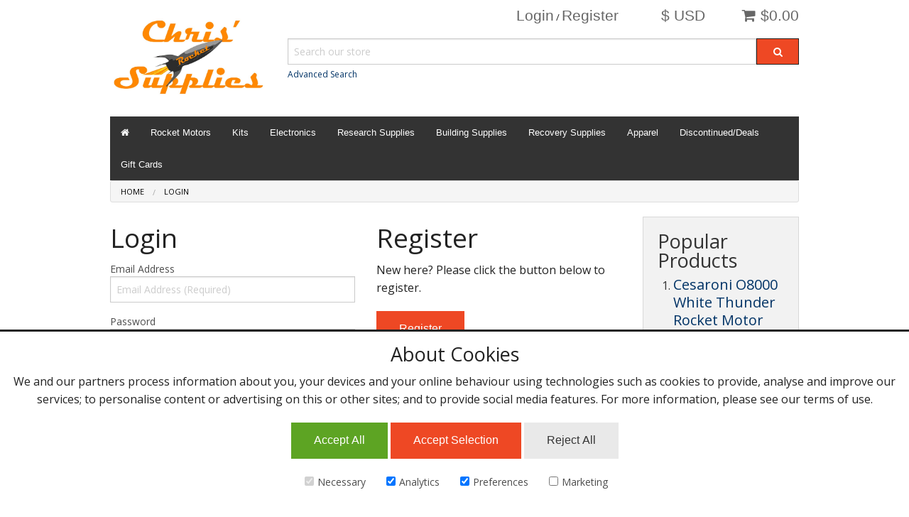

--- FILE ---
content_type: text/html; charset=UTF-8
request_url: https://www.csrocketry.com/login.html?regstocknotices=1&pid=2333
body_size: 5105
content:
<!DOCTYPE html><html class="no-js" xmlns="http://www.w3.org/1999/xhtml" dir="ltr" lang="en-US"><head><title>Login</title><meta charset="utf-8"><meta name="viewport" content="width=device-width, initial-scale=1.0"><link href="https://www.csrocketry.com/login.html?pid=2333&regstocknotices=1" rel="canonical"><link href="https://www.csrocketry.com/favicon.ico" rel="shortcut icon" type="image/x-icon"><link href="https://www.csrocketry.com/skins/csrockets/css/normalize.css" rel="stylesheet"><link href="https://www.csrocketry.com/skins/csrockets/css/foundation.css" rel="stylesheet"><link href="https://www.csrocketry.com/skins/csrockets/css/font-awesome/css/font-awesome.min.css" rel="stylesheet"><link href="https://www.csrocketry.com/skins/csrockets/css/cubecart.css" rel="stylesheet"><link href="https://www.csrocketry.com/skins/csrockets/css/cubecart.common.css" rel="stylesheet"><link href="https://www.csrocketry.com/skins/csrockets/css/cubecart.helpers.css" rel="stylesheet"><link href="https://www.csrocketry.com/skins/csrockets/css/cubecart.default.css" rel="stylesheet"><link href="https://www.csrocketry.com/skins/csrockets/css/jquery.bxslider.css" rel="stylesheet"><link href="//fonts.googleapis.com/css?family=Open+Sans:400,700" rel="stylesheet" type='text/css'><link href="https://www.csrocketry.com/modules/plugins/usps_address_validation/css/uspsAddressValidation.css" rel="stylesheet" type="text/css" media="screen"><link href="https://www.csrocketry.com/modules/plugins/gtm/public/style.css" rel="stylesheet" type="text/css" media="screen"><meta http-equiv="Content-Type" content="text/html;charset=utf-8"><meta name="description" content="CS Rocketry offers certified rocket motors, model kits, launch systems, recovery gear, and electronics from top brands like Aerotech, Estes, and LOC. Fast U.S. shipping, expert support, and certified high‑power components."><meta name="keywords" content=""><meta name="robots" content="index, follow"><meta name="generator" content="cubecart"><script src="https://www.csrocketry.com/skins/csrockets/js/vendor/modernizr.min.js"></script><script src="https://www.csrocketry.com/skins/csrockets/js/vendor/jquery.js"></script><script>
    window.dataLayer = window.dataLayer || [];
    function gtag() {
        dataLayer.push(arguments);
    }
    if (localStorage.getItem('consentMode') === null) {
        gtag('consent', 'default', {
            'ad_storage': 'denied',
            'analytics_storage': 'denied',
            'personalization_storage': 'denied',
            'functionality_storage': 'denied',
            'security_storage': 'denied',
        });
    } else {
        gtag('consent', 'default', JSON.parse(localStorage.getItem('consentMode')));
    }

    if (localStorage.getItem('userId') != null) {
        window.dataLayer.push({
            'user_id': localStorage.getItem('userId')
        });
    }
</script><script async src="https://www.googletagmanager.com/gtag/js?id=GTM-P88QD7KM"></script><script id="gtm">
window.dataLayer = window.dataLayer || [];
function gtag(){dataLayer.push(arguments);}
gtag('js', new Date());
gtag('config', 'GTM-P88QD7KM');
</script><script src="https://www.csrocketry.com/modules/plugins/usps_address_validation/js/uspsAddressValidation.js"></script></head><body><div class="off-canvas-wrap" data-offcanvas><div class="inner-wrap"><aside class="right-off-canvas-menu"><div class="box-basket-content" id="box-basket-content"><h4 class="mini-basket-title nomarg pad-side">Your Basket</h4><div class="pad basket-detail"><ul class="no-bullet"><p class="pad-top text-center">Your basket is empty.</p></div></div></aside><aside class="left-off-canvas-menu"><ul class="off-canvas-list"><li><label>Account</label></li><li><a href="https://www.csrocketry.com/login.html">Login / Register</a></li></ul><ul class="off-canvas-list"><li><label>Change Currency</label></li></ul></aside><div class="row marg-top" id="top_header"><div class="small-4 large-3 columns"><a href="https://www.csrocketry.com" class="main-logo"><img src="https://www.csrocketry.com/images/logos/CRS_Logo_Stack_2023.jpg" alt="Login"></a></div><div class="small-8 large-9 columns nav-boxes"><div class="row" id="nav-actions"><div class="small-12 columns"><div class="right text-center"> <div id="mini-basket"><div class="show-for-medium-up"><div class="text-right"><a href="#" id="basket-summary" class="button white small"><i class="fa fa-shopping-cart"></i> $0.00</a></div><div class="basket-detail-container hide" id="basket-detail"><div class="mini-basket-arrow"></div><div class="box-basket-content" id="box-basket-content"><h4 class="mini-basket-title nomarg pad-side">Your Basket</h4><div class="pad basket-detail"><ul class="no-bullet"><p class="pad-top text-center">Your basket is empty.</p></div></div></div></div><div class="show-for-small-only"><div class="show-for-small-only"><a class="right-off-canvas-toggle button white tiny" href="#"><i class="fa fa-shopping-cart fa-2x"></i></a></div><div class="hide panel radius small-basket-detail-container js_fadeOut" id="small-basket-detail"><i class="fa fa-check"></i> Added to Basket</div></div></div></div><div class="right text-center show-for-small"><a class="left-off-canvas-toggle button white tiny" href="#"><i class="fa fa-bars fa-2x"></i></a> <a class="button white tiny show-small-search" href="#"><i class="fa fa-search fa-2x"></i></a></div><div class="right text-center show-for-medium-up" id="box-currency"><span class="button white small">$ USD</span></div><div class="right text-right show-for-medium-up" id="box-session"><a href="https://www.csrocketry.com/login.html" class="button white small nopad-sides">Login</a> / <a href="https://www.csrocketry.com/register.html" class="button white small nopad-sides">Register</a></div></div></div><div class="row show-for-medium-up"><div class="small-12 columns"><div id="box-search"><form action="https://www.csrocketry.com/search.html" class="search_form" method="get"><div class="row collapse"><div class="small-10 large-11 columns search_container"><input name="search[keywords]" type="text" data-image="true" data-amount="15" class="search_input nomarg es" autocomplete="off" placeholder="Search our store" required><small><a href="https://www.csrocketry.com/search.html">Advanced Search</a></small></div><div class="small-2 large-1 columns"><button class="button postfix nomarg nopad" type="submit" value="Search"><i class="fa fa-search"></i></button></div></div><input type="hidden" name="_a" value="category"><input type="hidden" name="token" class="cc_session_token" value="49ba060e6b8b40e8cd3d20a918f9808e"></form><div class="hide" id="validate_search">Please enter a search keyword</div></div></div></div></div></div><div class="row hide" id="small-search"><div class="small-12 columns"><div id="box-search"><form action="https://www.csrocketry.com/search.html" class="search_form" method="get"><div class="row collapse"><div class="small-10 large-11 columns search_container"><input name="search[keywords]" type="text" data-image="true" data-amount="15" class="search_input nomarg es" autocomplete="off" placeholder="Search our store" required><small><a href="https://www.csrocketry.com/search.html">Advanced Search</a></small></div><div class="small-2 large-1 columns"><button class="button postfix nomarg nopad" type="submit" value="Search"><i class="fa fa-search"></i></button></div></div><input type="hidden" name="_a" value="category"><input type="hidden" name="token" class="cc_session_token" value="49ba060e6b8b40e8cd3d20a918f9808e"></form><div class="hide" id="validate_search">Please enter a search keyword</div></div></div></div><div class="row"><div class="small-12 columns small-collapse"><nav class="top-bar category-nav" data-topbar="" id="box-navigation"><ul class="title-area"><li class="name"></li><li class="toggle-topbar left"><a href="">Shop by Category <i class="fa fa-caret-down"></i></a></li></ul><section class="top-bar-section"><ul class="left"><li class="show-for-medium-up"><a href="https://www.csrocketry.com" title="Home"><i class="fa fa-home"></i></a></li><li class="has-dropdown"><a href="/rocket-motors.html" title="Rocket Motors">Rocket Motors</a></li><li class="has-dropdown"><a href="/kits.html" title="Kits">Kits</a></li><li class="has-dropdown"><a href="/electronics.html" title="Electronics">Electronics</a></li><li class="has-dropdown"><a href="/research-supplies.html" title="Research Supplies">Research Supplies</a></li><li class="has-dropdown"><a href="/building-supplies.html" title="Building Supplies">Building Supplies</a></li><li class="has-dropdown"><a href="/recovery-supplies.html" title="Recovery Supplies">Recovery Supplies</a></li><li class="has-dropdown"><a href="/apparel" title="Apparel">Apparel</a></li><li class="has-dropdown"><a href="/discontinued.html" title="Discontinued/Deals">Discontinued/Deals</a></li><li><a href="https://www.csrocketry.com/gift-certificates.html" title="Gift Cards">Gift Cards</a></li></ul></section></nav></div></div><div class="row"><div class="small-12 columns small-collapse"><div id="element-breadcrumbs"><ul class="breadcrumbs"><li><a href="https://www.csrocketry.com"><span class="show-for-small-only"><i class="fa fa-home"></i></span><span class="show-for-medium-up">Home</a></span></li><li><a href="https://www.csrocketry.com/login.html">Login</a></li></ul></div></div></div><div class="row login_wrapper"><div class="small-12 large-9 columns" id="main_content"><div class="row"><div class="large-6 columns"><form action="https://www.csrocketry.com/login.html?pid=2333&regstocknotices=1" id="login_form" method="post"><p class="show-for-small-only">Want to sign up? <a href="https://www.csrocketry.com/register.html">Register here</a></p><h2>Login</h2><div class="row"><div class="small-12 columns"><label for="login-username" class="show-for-medium-up">Email Address</label><input type="text" name="username" id="login-username" placeholder="Email Address (Required)" value="" required></div></div><div class="row"><div class="small-12 columns"><label for="login-password" class="show-for-medium-up">Password</label><input type="password" autocomplete="off" name="password" id="login-password" placeholder="Password (Required)" required></div></div><div class="row"><div class="small-12 columns"><p><a href="https://www.csrocketry.com/index.php?_a=recover">Forgotten your password?</a></p></div></div><div class="row"><div class="small-12 columns"><input type="checkbox" name="remember" id="login-remember" value="1"><label for="login-remember">Remember Me?</label></div></div><div class="row"><div class="small-12 columns"><button name="submit" type="submit" class="button"><i class="fa fa-sign-in"></i> Log In</button></div></div><input type="hidden" name="redir" value="/kits/loc-precision/7.67-kits/loc-7.5-mega-magg.html"><input type="hidden" name="token" class="cc_session_token" value="49ba060e6b8b40e8cd3d20a918f9808e"></form></div><div class="large-6 columns show-for-medium-up"><h2>Register</h2><p>New here? Please click the button below to register.</p><a href="https://www.csrocketry.com/register.html?regstocknotices=1&pid=2333" class="button">Register</a></div></div><div class="hide" id="validate_email">Please enter a valid email address.</div><div class="hide" id="empty_password">Please enter a password.</div></div><div class="large-3 columns show-for-large-up" id="sidebar_left"><div class="panel" id="box-popular"><h3>Popular Products</h3><ol><li><a href="https://www.csrocketry.com/rocket-motors/cesaroni/motors/pro-150/4g-40kns-reloads/cesaroni-o8000-white-thunder-rocket-motor.html" title="Cesaroni O8000 White Thunder Rocket Motor">Cesaroni O8000 White Thunder Rocket Motor</a><br> $8,001.69</li><li><a href="https://www.csrocketry.com/recovery-supplies/ejection-supplies/firewire-electric-match.html" title="Firewire Electric Match Bundle of 20">Firewire Electric Match Bundle of 20</a><br> $16.00</li><li><a href="https://www.csrocketry.com/rocket-motors/cesaroni/motors/pro-75/6g-reloads/cesaroni-m2020-imax-rocket-motor.html" title="Cesaroni M2020 Imax Rocket Motor">Cesaroni M2020 Imax Rocket Motor</a><br> $717.09</li></ol></div></div><a href="#" class="back-to-top"><span class="show-for-small-only"><i class="fa fa-angle-up"></i></span><span class="show-for-medium-up"><i class="fa fa-angle-up"></i> Top</span></a></div><footer><div class="row"><div class="medium-7 large-7 columns"><div id="box-documents"><h3></h3><nav><ul class="small-block-grid-1 medium-block-grid-3 large-block-grid-3"><li><a href="https://www.csrocketry.com/quote-request-information.html" title="Quote Request Information">Quote Request Information</a></li><li><a href="https://www.csrocketry.com/faq.html" title="Frequently Asked Questions (FAQ)" target="_blank">Frequently Asked Questions (FAQ)</a></li><li><a href="https://www.csrocketry.com/hours-of-operation.html" title="Hours of Operation" target="_blank">Hours of Operation</a></li><li><a href="https://www.csrocketry.com/launch-schedule.html" title="Launch Schedule">Launch Schedule</a></li><li><a href="https://www.csrocketry.com/privacy-policy.html" title="Privacy Policy">Privacy Policy</a></li><li><a href="https://www.csrocketry.com/terms-conditions.html" title="Terms &amp; Conditions">Terms & Conditions</a></li><li><a href="https://www.csrocketry.com/rewards-terms-and-conditions.html" title="Rewards Terms and Conditions">Rewards Terms and Conditions</a></li><li><a href="/shipping-policies.html" title="Shipping Policies" target="_blank">Shipping Policies</a></li><li><a href="https://www.csrocketry.com/safety-data-sheets.html" title="Safety Data Sheets">Safety Data Sheets</a></li><li><a href="https://www.csrocketry.com/contact-us.html" title="Contact Us">Contact Us</a></li></ul></nav></div><span class="show-for-medium-up"></span></div><div class="medium-5 large-5 columns"><div class="element-social"><h3>Follow Us</h3><ul class="small-block-grid-4 no-bullet nomarg social-icons text-left"><li><a href="https://www.facebook.com/csrocketry/" title="Facebook" target="_blank"><i class="fa fa-facebook-square"></i></a></li></ul></div><div class="row collapse"><div class="large-12 columns"><span class="show-for-small-only"></span></div></div></div></div></footer><script src="https://www.csrocketry.com/skins/csrockets/js/vendor/jquery.rating.min.js" type="text/javascript"></script><script src="https://www.csrocketry.com/skins/csrockets/js/vendor/jquery.validate.min.js" type="text/javascript"></script><script src="https://www.csrocketry.com/skins/csrockets/js/vendor/jquery.cookie.min.js" type="text/javascript"></script><script src="https://www.csrocketry.com/skins/csrockets/js/vendor/jquery.bxslider.min.js" type="text/javascript"></script><script src="https://www.csrocketry.com/skins/csrockets/js/1.foundation.js" type="text/javascript"></script><script src="https://www.csrocketry.com/skins/csrockets/js/1.foundation.min.js" type="text/javascript"></script><script src="https://www.csrocketry.com/skins/csrockets/js/2.cubecart.js" type="text/javascript"></script><script src="https://www.csrocketry.com/skins/csrockets/js/3.cubecart.validate.js" type="text/javascript"></script><script>
               
               $(document).foundation({equalizer:{equalize_on_stack:true}});
               $('.bxslider').bxSlider({auto:true,captions:true});
               
           </script><a class="exit-off-canvas"></a> <div class="AuthorizeNetSeal"> <script type="text/javascript" language="javascript">var ANS_customer_id="5b91fc99-8c94-449f-af7c-17439e313325";</script> <script type="text/javascript" language="javascript" src="//verify.authorize.net:443/anetseal/seal.js"></script></div><div class="row" id="ccpower"><div class="large-12 columns text-center"><p>e-Commerce by <a href="http://www.csrocketry.com">Rocket Power</a></p></div></div></div></div><script>

  </script><script id="pp_config" type="application/json">{"home":{"dom":".home_wrapper"},"category":{"dom":".category_wrapper"},"product":{"dom":".product_wrapper #main_content form .row .row:last-child"},"payment": {"dom":"#checkout_actions"},"cart": {"dom":"#checkout_actions"}}</script><script>
        var pp_config = JSON.parse(document.getElementById('pp_config').textContent)
        var pp_amount = null;</script><div id="gtm_warp">
   <div id="cookie-consent-banner" class="cookie-consent-banner">
      <h3>About Cookies</h3>
      <p>We and our partners process information about you, your devices and your online behaviour using technologies such as cookies to provide, analyse and improve our services; to personalise content or advertising on this or other sites; and to provide social media features. For more information, please see our terms of use.</p>
      <button id="btn-accept-all" class="cookie-consent-button btn-success button success">Accept All</button>
      <button id="btn-accept-some" class="cookie-consent-button btn-outline button">Accept Selection</button>
      <button id="btn-reject-all" class="cookie-consent-button btn-grayscale button secondary">Reject All</button>
      <div class="cookie-consent-options">
         <label><input id="consent-necessary" type="checkbox" value="Necessary" checked disabled>Necessary</label>
         <label><input id="consent-analytics" type="checkbox" value="Analytics" checked>Analytics</label>
         <label><input id="consent-preferences" type="checkbox" value="Preferences" checked>Preferences</label>
         <label><input id="consent-marketing" type="checkbox" value="Marketing">Marketing</label>
      </div>
   </div>
   <div id="cookie-consent-control" title="Cookie Settings">&#127850;</div>
   <script>
      var ca = document.getElementById('consent-analytics');
      var cp = document.getElementById('consent-preferences');
      var cm = document.getElementById('consent-marketing');
      
      function toggleView(obj) {
          var show;
          for (var prop in obj) {
              show = obj[prop] ? 'block' : 'none';
              document.getElementById('cookie-consent-'+prop).style.display = show;
          }
      }
      function checkBoxes() {
          var values = JSON.parse(localStorage.getItem('consentMode'));
          values.ad_storage === "granted" ? cm.checked = true : cm.checked = false;
          values.analytics_storage === "granted" ? ca.checked = true : ca.checked = false;
          values.personalization_storage === "granted" ? cp.checked= true : cp.checked = false;
      }
      if (localStorage.getItem('consentMode') === null) {
          toggleView({banner:true, control:false});
      } else {
          checkBoxes();
          toggleView({banner:false, control:true});
      }
      
      document.getElementById('btn-accept-all').addEventListener('click', function() {
          ca.checked = true;
          cp.checked = true;
          cm.checked = true;
          setConsent({
              necessary: true,
              analytics: true,
              preferences: true,
              marketing: true
          });
      });
      document.getElementById('btn-accept-some').addEventListener('click', function() {
          setConsent({
              necessary: true,
              analytics: ca.checked,
              preferences: cp.checked,
              marketing: cm.checked
          });
      });
      document.getElementById('btn-reject-all').addEventListener('click', function() {
          ca.checked = false;
          cp.checked = false;
          cm.checked = false;
          setConsent({
              necessary: true,
              analytics: false,
              preferences: false,
              marketing: false
          });
      });
      
      document.getElementById('cookie-consent-control').addEventListener('click', function() {
          checkBoxes();
          toggleView({banner:true, control:false});
      });
      
      function setConsent(consent) {
          const consentMode = {
              'functionality_storage': consent.necessary ? 'granted' : 'denied',
              'security_storage': consent.necessary ? 'granted' : 'denied',
              'ad_storage': consent.marketing ? 'granted' : 'denied',
              'analytics_storage': consent.analytics ? 'granted' : 'denied',
              'personalization_storage': consent.preferences ? 'granted' : 'denied',
          };
          gtag('consent', 'update', consentMode);
          localStorage.setItem('consentMode', JSON.stringify(consentMode));
          checkBoxes();
          setTimeout(function(){toggleView({banner:false,control:true})},300);
      }
   </script>
</div></html>

--- FILE ---
content_type: text/css
request_url: https://www.csrocketry.com/skins/csrockets/css/cubecart.css
body_size: 2076
content:
html * {
    font-family: 'Open Sans', sans-serif;
    -webkit-font-smoothing: antialiased;
}
.pseudo-label {
    font-size: 0.875rem;
    color: #4D4D4D;
    cursor: pointer;
    display: block;
    font-weight: normal;
    line-height: 1.5;
    margin-bottom: 0;
}
.old_price {
    text-decoration: line-through;
}
.sale_price {
    color: red;
}
.tabs {
    border-bottom: 1px #EFEFEF solid;
}
/* Start Star Rating */
div.rating-cancel,div.star-rating {
    float: left;
    width: 17px;
    height: 15px;
    text-indent: -999em;
    cursor: pointer;
    display: block;
    background: transparent;
    overflow: hidden;
}
div.rating-cancel,div.rating-cancel a {
    background: url(../images/delete.gif) no-repeat 0 -16px;
}
div.star-rating,div.star-rating a {
    background: url(../images/star.gif) no-repeat 0 0px;
}
div.rating-cancel a,div.star-rating a {
    display: block;
    width: 16px;
    height: 100%;
    background-position: 0 0px;
    border: 0;
}
div.star-rating-on a {
    background-position: 0 -32px!important;
}
div.star-rating-hover a {
    background-position: 0 -16px;
}
div.star-rating-readonly a {
    cursor: default!important;
}
div.star-rating {
    background: transparent!important;
    overflow: hidden!important;
}
/* End Star Rating */
.top-bar-section .left {
    background-color: #333;
}
footer {
    background-color: #000;
    color: #fff;
}
footer h3 {
    color: #fff;
}
div.alert-box a {
	color: #fff;
	text-decoration: underline;
}

/* Start Mini Basket */
.basket-detail-container {
    position: fixed;
    z-index: 100;
    width: 250px;
    top: 27px;
    margin-left: -150px;
}
.small-basket-detail-container {
    position: fixed;
    z-index: 100;
    width: 90%;
    left: 5%;
    top: 40%;
    background-color: #397D02;
    border: none;
    color: #fff;
    font-weight: bold;
}
.mini-basket-title {
    background-color: #000;
    color: #fff;
}
.basket-detail {
    background-color: #F2F2F2;
    border: 1px solid #000;
}
.basket-detail .total {
    font-size: 1.2em;
    font-weight: 700;
}
.mini-basket-arrow {
    width: 0;
    height: 0;
    border-left: 5px solid transparent;
    border-right: 5px solid transparent;
    border-bottom: 5px solid #000;
    margin-left: 229px;
}

/* End Mini Basket */
.social-icons {
    font-size: 30px;
}
td .fa-trash-o,td .fa-trash {
    color: #333
}
input.quantity {
    width: 50px;
    text-align: center;
}
div#nav-actions {
   font-size: 0.8125rem;
}

/* Start Checkout Progress */
.checkout-progress-wrapper {
    background-color: #A0D3E8;
    color: #4F4F4F;
    margin-bottom: 10px !important;
}
.checkout-progress.previous {
    background-color: #008CBA;
}
.checkout-progress.current {
    background-color: #43AC6A;
}
.checkout-progress.next {
}
.checkout-progress a {
    color: #4F4F4F;
    text-decoration: none;
}
.checkout-progress.previous a,.checkout-progress.current a {
    color: #FFF;
    text-decoration: none;
}

/* End Checkout Progress */
ul.item_options {
    font-size: 0.75rem;
}

.skin_selector {
    background-color: rgba(0, 0, 0, 0.7);
    position: fixed;
    bottom: 0px;
    width: 100%;
    z-index: 100;
}
.skin_selector h4, .skin_selector h4 a {
    color: #fff;
}
#currency_menu, #language_menu {
	position: absolute; 
	z-index: 100; 
	width: 200px; 
	text-transform: capitalize;
	background-color: #5E5E5E;
	border: 1px solid #000;
	left: -50px;
	top: 30px;
	padding-bottom: 20px;
	padding-top: 15px;
}
#currency_menu h5, #language_menu h5, #currency_menu a, #language_menu a {
	font-weight: bold;
	color: #fff;
}
#box-currency, #box-language {
    margin-left: 60px;
} 
#box-currency {
    margin-right: 32px;
}
#box-currency .button, #box-language .button {
    padding-left: 0px;
    padding-right: 0px;
}
span.flag {
    display: inline-block;
	width: 16px;
	height: 11px;
	background:url(../images/sprite_flags.png) no-repeat
}
span.flag.flag-DE {background-position: 0 0}
span.flag.flag-ES {background-position: 0 -11px}
span.flag.flag-FR {background-position: 0 -22px}
span.flag.flag-GB {background-position: 0 -33px}
span.flag.flag-IL {background-position: 0 -44px}
span.flag.flag-NL {background-position: 0 -55px}
span.flag.flag-US {background-position: 0 -66px}
span.flag.flag-TR {background-position: 0 -77px}
span.flag.flag-DK {background-position: 0 -88px}
.back-to-top {
	position: fixed;
	bottom: 3em;
	right: 0px;
	text-decoration: none;
	color: #000 !important;
	background-color: #EBEBEB;
	padding: 0.5em 1em;
	display: none;
	z-index: 100;
}
a.back-to-top, a.back-to-top:hover, a.back-to-top:active, a.back-to-top:visited  {
    color: #000 !important;
}
.button.white {
	background-color: #fff;
	color: #666;
}
textarea#contact_enquiry {
    height: 150px;
}
.fa-submit {
    font-size: 45px;
    color: #008CBA;
}
#recaptcha_widget .fa {
    font-size: 30px;
    color: #B9B9B9;
    margin: 10px 15px 0 0;
}
form.add_to_basket input, form.add_to_basket button {
    margin: 0 !important;
}
button.small, .button.small {
    padding: 0 !important;
}
#getEstimateSmall {
    text-align: left;
    left: 0;
    width: 100%
}
#getEstimate, #getEstimateSmall {
    position: absolute;
    z-index: 1000
}
#getEstimateClose {
    color: #aaa;
    cursor: pointer; cursor: hand;
}
form#newsletter_form_box .button {
    padding: 0 1rem;
}
span.button {
    cursor: not-allowed;
}

#search_container {
    position: relative;
}
#sayt_results {
    list-style-type: none;
    margin: 0;
    position: absolute;
    z-index: 999999;
    width: 100%;
}
#sayt_results li {
    background-color: #ffffff;
    border-right: 1px solid #cccccc;
    border-left: 1px solid #cccccc;
    border-bottom: 1px solid #cccccc;
    padding: 1px;
    color: #222222;
    display: flex;
    flex-direction: row;
    align-items: center;
    height: 63px;
}
#sayt_results li:hover {
    background-color: #F8F8F8
}
#sayt_results li a {
    text-overflow: ellipsis;
    overflow: hidden;
    white-space: nowrap;
    width: 100%;
}
#sayt_results li a span {
    float: left;
    width: 70px;
    display: block;
    text-align: center;
}
#sayt_results li img {
    max-height: 60px;
    max-width: 60px;
    margin-right: 0.5rem;
}

/* Small viewport only */
@media only screen and (max-width: 40em) {
    #colorbox.reveal-modal {
      min-height:0vh !important;
      width: 100%;
  }
  .small-collapse {
    padding:0;
    margin:0;
    .columns {
      padding:0;
      margin:0;
    }
  }

    #checkout_actions svg.icon {
        margin: 0px 10px 0px 10px;
    }
    #checkout_proceed svg.icon {
        margin: 3px 5px 0 5px;
    }
    #checkout_actions #checkout_proceed.button {
        padding: 15px;
    }

}


/* Medium viewport and above */
@media only screen and (min-width: 40.0625em) {
    #mini-basket {
        min-width: 100px;
    }

    #checkout_actions svg.icon {
        margin: 3px 5px 0 0;
    }
    #checkout_proceed svg.icon {
        margin: 3px 5px 0 5px;
    }
}

--- FILE ---
content_type: application/javascript
request_url: https://www.csrocketry.com/skins/csrockets/js/2.cubecart.js
body_size: 6882
content:
;
var validation_ini = {};
jQuery(document).ready(function() {
    $('input#coupon').on('input',function(e){
        if($(this).val()!=='') {
            $('#apply_coupon').addClass('animate');
        } else {
            $('#apply_coupon').removeClass('animate');
        }
    });
    $('.nopaste').on("cut copy paste",function(e) {
        e.preventDefault();
    });
    $('#element-reviews .review_row').each(function() {
        var avatar_id = $(this).attr('rel');
        var g_parts = avatar_id.split("_");
        var img_url = 'https://gravatar.com/avatar/'+g_parts[1]+'?s=90&d=mp';
        $.ajax({
            url:img_url,
            type:"HEAD",
            crossDomain:true,
            success:function(){
                $('#'+avatar_id).attr("src", img_url);
            }
        });
    });

    if($('a.open-clearing img#img-preview').length) {
        $('a.open-clearing img#img-preview').load(function() {
            var ip = $('a.open-clearing img#img-preview');
            var ip_height = ip.height();
            var ip_width = ip.width();
            var min_height = ip_width * 0.7;
            if(ip_height<min_height) {
                ip_height = min_height;
            }
            $('a.open-clearing img').css({'max-height': ip_height+'px'});
            $('#open-clearing-wrapper').css({'min-height':ip_height+'px', 'max-height': ip_height+'px'});
        });
    }

    if($("#scrollContent").length>0) {

        var scrolling = false;
        var scrollArea = document.querySelector('#scrollContent');
        if(scrollArea.offsetHeight < scrollArea.scrollHeight){
            $(".scroller").show();
        }

        $("#scrollUp").bind("mouseover", function(event) {
            scrolling = true;
            scrollContent("up");
        }).bind("mouseout", function(event) {
            scrolling = false;
        });

        $("#scrollDown").bind("mouseover", function(event) {
            scrolling = true;
            $("#scrollUp .icon").show();
            scrollContent("down");
        }).bind("mouseout", function(event) {
            scrolling = false;
        });

        function scrollContent(direction) {
            var amount = (direction === "up" ? "-=1px" : "+=1px");
            $("#scrollContent").animate({
                scrollTop: amount
            }, 1, function() {
                if (scrolling) {
                    scrollContent(direction);
                }
            });
        }
    }

    // Added for Delivery Address change via checkout page, make page update nicely
    $( "#delivery_address" ).on( "change", function() {
        WindowWidth = $(window).width();
        if (WindowWidth >= 640) {
            $('#checkout_update_button_large').trigger('click');
        }else{
            $('#checkout_update_button_small').trigger('click');
        }
    });

    var window_loc_hash = window.location.hash;

    if($('.gateway_wrapper .colorbox').length) {
        var colorbox = $('.colorbox');
        var href = colorbox.attr('href');
        var title = colorbox.attr('title');

        colorbox.attr('href', '#').attr('data-reveal-id', 'colorbox');

        $('.colorbox').after(
            $('<div>').attr('id', 'colorbox').addClass('reveal-modal').addClass('tiny').attr('data-reveal','').attr('aria-labelledby',title).attr('aria-hidden','true').attr('role', 'dialog').html('<h3>'+title+'</h3><img src="'+href+'"><a class="close-reveal-modal">&#215;</a>')
        );
        $(".gateway_wrapper .colorbox").click(function() {
            $('#colorbox').foundation('reveal', 'open');
        });
    }

    $(".eu_cookie_button").click(function(e) {
        var accept = false;
        if($(this).attr('name')=='accept_cookies_submit') {
            accept = true;
        }
        if($(this).attr('data-alert-text')) {
            alert($(this).attr('data-alert-text'));
        }
        $('#eu_cookie_dialogue').slideUp();
        $.cookie('accept_cookies', accept, {expires: 365});
        $.ajax({
            url: '?_g=ajax_cookie_consent&accept='+(accept ? '1' : '0'),
            cache: false
        });
        return false;
    });

    $(".top-bar label").click(function() {
        var link = $(this).attr('rel');
        if (typeof link !== typeof undefined && link !== false) {
            document.location.href = link;
        }
    });

    $(".autosubmit select, .autosubmit input[type=radio]").not('.nosubmit').change(function() {
        $(this).parents(".autosubmit").submit();
    });
    $('.icon-submit').each(function() {
        $(this).parents('form').submit();
    });
    $(".category-nav li").each(function(index) {
        if (!$(this).has("ul").length) {
            $(this).removeClass('has-dropdown');
        }
    });
    $(".review_hide").click(function() {
        $('#review_read').show();
        $('#review_write').slideUp();
        return false;
    });
    $(".review_show").click(function() {
        $('#review_read').hide();
        $('#review_write').slideDown();
        return false;
    });
    $(".show-small-search").click(function() {
        $('#small-search').slideToggle();
        $('#small-search .search_input').focus();
        return;
    });
    $(".hide_skin_selector").click(function(e) {
        e.preventDefault();
        $('.skin_selector').fadeOut();
        return;
    });
    $(".image-gallery").hover(function() {
        var src = $(this).attr("data-image-swap");
        var ttl = $(this).attr("title");
        var alt = $(this).attr("alt");
        $('#img-preview').attr("src", src).attr("title",ttl).attr("alt",alt);
    });
    $('.open-clearing').on('click', function(e) {
        e.preventDefault();
        $('[data-clearing] li img').eq($(this).data('thumb-index')).trigger('click');
    });
    $('input[type=radio].rating').rating({
        required: true
    });
    $('body').on('click', '#basket-summary', function() {
        mini_basket_action();
    });
    $('a.quan').click(function() {
        var rel = $(this).attr('rel');
        var sign;
        if ($(this).hasClass('add')) {
            sign = '+';
        } else if ($(this).hasClass('subtract')) {
            sign = '-';
        } else {
            alert('No \'add\' or \'subtract\' class defined.');
        }
        return update_quantity(rel, sign);
    });
    $('#checkout_proceed').click(function() {
        $('<input>').attr({
            type: 'hidden',
            name: 'proceed',
            value: '1'
        }).appendTo('form#checkout_form');
    });
    /* Initial setup of country/state menu */
    $('select#country-list, select.country-list').each(function() {
        if (typeof(county_list) == 'object') {
            var counties = county_list[$(this).val()];
            var target = ($(this).attr('rel') && $(this).attr('id') != 'country-list') ? '#' + $(this).attr('rel') : '#state-list';
            var zone_status = $('option:selected', this).attr('data-status');
            var form_id = $(this).closest("form").attr('id');

            validation_ini[target] = stateRequirements(zone_status, form_id, target, false);

            if (typeof(counties) == 'object') {
                var setting = $(target).val();
                var select = document.createElement('select');
                $(target).replaceWith($(select).attr({
                    'name': $(target).attr('name'),
                    'id': $(target).attr('id'),
                    'class': $(target).attr('class')
                }));
                if ($(this).attr('title')) {
                    var option = document.createElement('option');
                    $('select' + target).append($(option).text($(this).attr('title')));
                }

                for (i in counties) {
                    var option = document.createElement('option');
                    if (setting.toLowerCase() == counties[i].name.toLowerCase() || setting == counties[i].id) {
                        $('select' + target).append($(option).val(counties[i].id).text(counties[i].name).attr('selected', 'selected'));
                    } else {
                        if(counties[i].id>0) {
                            $('select' + target).append($(option).val(counties[i].id).text(counties[i].name));
                        } else {
                            $('select' + target).append($(option).val('').text(counties[i].name));
                        }
                    }
                }
            } else {
                if ($(this).hasClass('no-custom-zone')) $(target).attr({
                    'disabled': 'disabled'
                }).val($(this).attr('title'));
            }
        }
    }).change(function() {
        if (typeof(county_list) == 'object') {
            var list = county_list[$(this).val()];
            var target = ($(this).attr('rel') && $(this).attr('id') != 'country-list') ? '#' + $(this).attr('rel') : '#state-list';
            var zone_status = $('option:selected', this).attr('data-status');
            var form_id = $(this).closest("form").attr('id');

            validation_ini[target] = stateRequirements(zone_status, form_id, target, true);

            if (typeof(list) == 'object' && typeof(county_list[$(this).val()]) != 'undefined' && county_list[$(this).val()].length >= 1) {
                var setting = $(target).val();
                var select = document.createElement('select');
                $(target).replaceWith($(select).attr({
                    'name': $(target).attr('name'),
                    'id': $(target).attr('id'),
                    'class': $(target).attr('class')
                }));
                if ($(this).attr('title')) {
                    var option = document.createElement('option');
                    $('select' + target).append($(option).text($(this).attr('title')));
                }
                for (var i = 0; i < list.length; i++) {
                    var option = document.createElement('option');
                    if(list[i].id > 0) {
                        $('select' + target).append($(option).val(list[i].id).text(list[i].name));
                    } else {
                        $('select' + target).append($(option).val('').text(list[i].name));
                    }
                }
                if(setting>0) {
                    $('select' + target + ' > option[value=' + setting + ']').attr('selected', 'selected');
                }
            } else {
                var input = document.createElement('input');
                var placeholder = $('label[for="' + $(this).attr('rel') + '"]').text() + ' ' + $('#validate_required').text();
                var replacement = $(input).attr({
                    'type': 'text',
                    'placeholder': placeholder,
                    'id': $(target).attr('id'),
                    'name': $(target).attr('name'),
                    'class': $(target).attr('class'),
                    'required': $(target).attr('required')
                });
                if ($(this).hasClass('no-custom-zone')) $(replacement).attr('disabled', 'disabled').val($(this).attr('title'));
                $(target).replaceWith($(replacement));
            }
        }
    });

    $('.show_address_form').click(function() {
        show_address_form();
    });

    if($('div.alert').length) {
        show_address_form();
    }

    if($('#delivery_is_billing:checkbox').length) {
        if($('#delivery_is_billing:checkbox').prop('checked') == true) {
            $('#address_delivery').hide();
        } else {
            $('#address_delivery').show();
        }
    }
    $('#delivery_is_billing:checkbox').change(function() {
        if ($(this).is(':checked')) {
            $('#address_delivery').hide();
        } else {
            $('#address_delivery').show();
        }
    });
    if ($('input#show-reg:checkbox').is(':checked') == false) $('#account-reg').hide();
    $('input#show-reg:checkbox').change(function() {
        if ($(this).is(':checked')) {
            $('#account-reg').show();
            $('input#reg_password').addClass('required');
            $('input#reg_passconf').addClass('required');
        } else {
            $('#account-reg').hide();
            $('input#reg_password').removeClass('required');
            $('input#reg_passconf').removeClass('required');
        }
    });

    $('.grid_view').click(function(event) {
        grid_view(200, event);
    });
    $('.list_view').click(function(event) {
        list_view(200, event);
    });

    set_product_view(0);

    $('.url_select').bind('change', function() {
        var url = $(this).val(); // get selected value
        if (url) { // require a URL
            window.location = url; // redirect
        }
        return false;
    });
    var selector = ($(window).width() < 640) ? '#small-search .search_input' : '.search_input';
    var sayt = $(selector);

    sayt.click(function(event) {
        $.removeCookie('ccScroll', null);
    });
    var keyDelay = sayt.hasClass("es") ? 0 : 500;
    sayt.keyup(input_delay(function (e) {
        saytGo();
    }, keyDelay));

    function input_delay(callback, ms) {
        var timer = 0;
        return function() {
            var context = this, args = arguments;
            clearTimeout(timer);
            timer = setTimeout(function () {
                callback.apply(context, args);
            }, ms || 0);
        };
    }

    function matchCase(text, pattern) {
        var result = '';
        for(var i = 0; i < text.length; i++) {
            var c = text.charAt(i);
            var p = pattern.charCodeAt(i);
            if(p >= 65 && p < 65 + 26) {
                result += c.toUpperCase();
            } else {
                result += c.toLowerCase();
            }
        }
        return result;
    }
    function toBold(text){
        var bold = /\*(.*?)\*/gm;
        var html = text.replace(bold, '<strong>$1</strong>');
        return html;
    }

    function saytGo() {
        if(!sayt.hasClass("es")) {
            return false;
        }
        var search_term = sayt.val();
        if(!$('#sayt_results').length) {
            $('<ul id="sayt_results">').insertAfter(sayt);
        }
        $(document).keyup(function(e) {
            if (e.key === "Escape") {
                sayt.val('');
                $('#sayt_results li').remove();
            }
        });
        if(search_term.length==0) {
            $('#sayt_results li').remove();
        } else {
            var amount = sayt.attr("data-amount");
            var url = '?_e=es&q='+search_term+'&a='+amount;
            $.ajax({
                async: true,
                url: url,
                cache: true,
                complete: function(response) {
                    $('#sayt_results li').remove();
                    var products = $.parseJSON(response.responseText);
                    if(Array.isArray(products)) {
                        search_term.replace('*','');
                        const splitted = search_term.split(' ');
                        for(var k in products) {
                            var product_name = products[k]['name'];
                            splitted.forEach(
                                function(split) {
                                    if(split == '' || split == '*') {
                                        return;
                                    }
                                    var regexp = new RegExp('('+split+')', 'ig');
                                    product_name = product_name.replace(regexp, function(match) { return '*'+matchCase(split, match)+'*'})
                                }
                            );
                            var image = (sayt.attr("data-image")=='true' && products[k]['thumbnail']!=='') ? "<span><img src=\""+products[k]['thumbnail']+"\" title=\""+products[k]['name']+"\"></span>" : "<span>&nbsp;</span>";
                            $("#sayt_results").append("<li><a href='?_a=product&product_id="+products[k]['product_id']+"'>"+image+toBold(product_name)+"</a></li>");
                        }
                    } else {
                        $('#sayt_results').append('<li class="status">No results found</li>');
                    }
                }
            });
        }
    }
    $("#ccScroll").on( "click", ".ccScroll-next", function(event) {
        event.preventDefault();
        $(this).hide();
        $("#loading").show();
        window.location.hash = $(this).attr("data-next-page");

        var loc = $(window).scrollTop();
        var cat = parseInt($(this).attr("data-cat"));
        var page = parseInt($(this).attr("data-next-page"));
        var product_list = $('.product_list');
        var next_link = $('a.ccScroll-next');

        // Keep history to load on back button
        if ($.cookie('ccScroll')){
            var ccScrollHistory = $.parseJSON($.cookie("ccScroll"));
            ccScrollHistory[cat] = page;
        } else {
            ccScrollHistory = {};
            ccScrollHistory[cat] = page;
        }

        if(loc>0) {
            ccScrollHistory['loc'] = loc;
        }
        // Set cookie for 10 mins
        var date = new Date();
        date.setTime(date.getTime() + (10 * 60 * 1000));
        $.cookie("ccScroll", JSON.stringify(ccScrollHistory), {expires: date});

        $.ajax({
            async: false,
            url: $(this).attr('href'),
            cache: true,
            complete: function(returned) {
                var page = returned.responseText;
                var list = $('.product_list li', page);
                var next = $('a.ccScroll-next', page);
                $('.product_list li').removeClass("newTop");
                $(list[0]).addClass('newTop');
                setTimeout(function(){
                    product_list.append(list);
                    set_product_view(0)
                    $(next_link).replaceWith(next);
                    init_add_to_basket();
                    $("#loading").hide();
                    $('html, body').animate({
                        scrollTop: $("li.newTop").offset().top
                    }, 500);
                    var local = {catId: cat, html: $('#ccScroll').html()};
                    localStorage.setItem('category', JSON.stringify(local));
                }, 1500);
            }
        });
    });

    if ($(window).width() < 640) {
        if($('#ccScrollCat').length > 0) {
            var cat_pages = parseInt($('#ccScrollCat').text());
            if ($.cookie('ccScroll')) {
                var ccScrollHistory = $.parseJSON($.cookie("ccScroll"));
                var query = true;
                if(cat_pages in ccScrollHistory) {
                    if(localStorage.hasOwnProperty('category')) {
                        var cat = localStorage.getItem('category');
                        cat = JSON.parse(cat);
                        if(cat.catId==cat_pages) {
                            query = false;
                        }
                    }
                    if(query) {
                        for (i = 1; i < ccScrollHistory[cat_pages]; i++) {
                            $('.ccScroll-next:last').trigger("click");
                        }
                    } else {
                        $('#ccScroll').html(cat.html);
                    }
                    $('html, body').animate({ scrollTop: ccScrollHistory['loc'] }, 'slow');
                }
            }
        }

        var duration = 500;
        $(window).scroll(function() {
            if ($(this).scrollTop() > 400) {
                $('.back-to-top').fadeIn(duration);
            } else {
                $('.back-to-top').fadeOut(duration);
            }
        });
    }

    $('.back-to-top').click(function(event) {
        event.preventDefault();
        $('html, body').animate({
            scrollTop: 0
        }, duration);
        return false;
    });
    $('#show-small-search').click(function() {
        $("#small-search").slideDown();
    });

    if ($("#checkout_form")[0]) {
        if (window_loc_hash == '#login') {
            checkout_form_toggle(false);
        } else if (window_loc_hash == '#register') {
            checkout_form_toggle(true);
        }

        $('#checkout_login').click(function() {
            checkout_form_toggle(false);
        });
        $('#checkout_register').click(function() {
            checkout_form_toggle(true);
        });
    }

    if($('#ptp').length > 0 && $('[name^=productOptions]').length > 0) {
        price_inc_options();
        $("[name^=productOptions]").change(function() {
            price_inc_options();
            var product_image = '';
            if($(this).is('input:radio, input:checkbox, input:hidden')) {
                product_image = $(this).is(':checked') ? $(this).attr('data-image') : '';
            } else if ($(this).is('select')) {
                product_image = $('option:selected', this).attr('data-image');
            }
            if(product_image.length>0) {
                if($('a.MagicZoom').length>0){
                    var magicZoomNode = $('a.MagicZoom').attr('id');
                    MagicZoom.update(magicZoomNode, product_image.replace(".500.", ".").replace("/cache/", "/source/"), product_image);
                } else {
                    $('img#img-preview').attr('src',product_image);
                }
            }
        });
    }

    $("#newsletter_email").focus(function() {
        $("#newsletter_recaptcha").slideDown();
    });

    /* We must only show grid view with 1 grid column for medium */
    if(Foundation.utils.is_small_only()) {
        grid_view(0);
        $('#content_checkout_medium_up').remove();
        $("[checked]").prop("checked",true);
    }
    if(Foundation.utils.is_medium_up()) {
        $('#content_checkout_small').remove();
        $("[checked]").prop("checked",true);
    }
});

function init_add_to_basket() {
    $("form.add_to_basket").each(function(index, el)  {
        $(el).validate({
            submitHandler: function(form) {
                add_to_basket(form);
            }
        });
    });
}

function price_inc_options() {
    var action = $('form.add_to_basket').attr('action');
    var absolute = false;
    var total = 0;
    var ptp = parseFloat($('#ptp').attr("data-price"));
    var fbp = parseFloat($('#fbp').attr("data-price"));
    var parts = action.split("?");

    if (parts.length > 1) {
        action += "&";
    } else {
        action += "?";
    }
    action += '_g=ajax_price_format&price[0]=';

    $("[name^=productOptions]").each(function () {
            if($(this).is('input:radio') && $(this).is(':checked')) {
                if($(this).hasClass('absolute')) {
                    total -= ptp;
                }
                total += parseFloat($(this).attr("data-price"));
            } else if ($(this).is('select') && $(this).val()) {
                if($("option:selected", this).hasClass('absolute')) {
                    total -= ptp;
                }
                total += parseFloat($(this).find("option:selected").attr("data-price"));
            } else if (($(this).is('textarea') || $(this).is('input:text')) && $(this).val() !== '') {
                if($(this).hasClass('absolute')) {
                    total -= ptp;
                }
                total += parseFloat($(this).attr("data-price"));
            }
        }
    );
    ptp = ptp + total;

    if($('#fbp').length > 0) {
        fbp = fbp + total;
        $.ajax({
            url: action + ptp + '&price[1]='+ fbp,
            cache: true,
            complete: function(returned) {
                var prices = $.parseJSON(returned.responseText);
                $('#ptp').html(prices[0]);
                $('#fbp').html(prices[1]);
                if (absolute && prices[0] <= prices[1]) {
                    $('#fbp').hide();
                    $('#ptp').removeClass('sale_price');
                } else {
                    $('#fbp').show();
                    $('#ptp').addClass('sale_price');
                }
            }
        });
    } else {
        $.ajax({
            url: action + ptp,
            cache: true,
            complete: function(returned) {
                var prices = $.parseJSON(returned.responseText);
                $('#ptp').html(prices[0]);
            }
        });
    }
}

function add_to_basket(form) {
    var add = $(form).serialize();
    var action = $(form).attr('action').replace(/\?.*/, '');
    var on_canvas_basket_content = '';
    var parts = action.split("?");
    if (parts.length > 1) {
        action += "&";
    } else {
        action += "?";
    }
    $.ajax({
        url: action + '_g=ajaxadd&t=' + new Date().getTime(),
        type: 'POST',
        cache: false,
        data: add,
        complete: function(returned) {
            if (returned.responseText.match("Redir:")) {
                var redir = returned.responseText.split('Redir:');
                window.location = redir[1];
            } else {
                $('#mini-basket').replaceWith(returned.responseText);
                on_canvas_basket_content = $('#mini-basket .box-basket-content').html();
                $(".right-off-canvas-menu .box-basket-content").html(on_canvas_basket_content);
                $(".alert-box").slideUp();
                mini_basket_action();
            }
        }
    });
    return false;
}

function checkout_form_toggle(register) {
    if (register) {
        $("#checkout_login_form").hide();
        $("#checkout_register_form").slideDown();
        $("#reg_password").prop('disabled', false);
        $("#login-username").prop('disabled', true);
        $("#login-password").prop('disabled', true);
        $("#checkout_login_btn").prop('disabled', true);
        $('#checkout_form').removeAttr("action").attr("action", '#register');
    } else {
        $("#checkout_login_form").slideDown();
        $("#checkout_register_form").hide();
        $("#reg_password").prop('disabled', true);
        $("#login-username").prop('disabled', false);
        $("#login-password").prop('disabled', false);
        $("#checkout_login_btn").prop('disabled', false);
        $('#checkout_form').removeAttr("action").attr("action", '#login');
    }
}

function set_product_view(delay) {
    if ($.cookie('product_view') == 'grid') {
        grid_view(delay, null);
    }
}

function show_address_form() {
    $('#register_false_address').hide();
    $('#checkout_register_form').show();
}

function mini_basket_action() {
    $('#basket-detail, #small-basket-detail').fadeIn('fast', function() {
        $(this).delay(4000).fadeOut('slow');
        if($('#basket-detail').height()>$(window).height()) {
            window.location.href = '?_a=basket';
        }
    });
}

function grid_view(duration, event) {
    if (event != null) {
        event.preventDefault();
    }
    $.when($('.product_list').fadeOut(duration, function() {
        if(Foundation.utils.is_medium_up()) {
            $('.product_list').addClass('medium-block-grid-3');
        }
        $('.grid_view').parent('dd').addClass('active');
        $('.list_view').parent('dd').removeClass('active');
        $('.product_list_view').addClass('hide');
        $('.product_grid_view').removeClass('hide');
        $('.product_grid_view .quantity').prop('disabled', false);
        $('.product_list_view .quantity').prop('disabled', true);
        $('.product_list_view .quantity').val('1');
        $('.product_list').fadeIn(duration, function() {
            $.cookie('product_view', 'grid', {expires: 730});
        });
    })).done(function() {
        $(document).foundation('equalizer','reflow');
    });
    return false;
}

function list_view(duration, event) {
    if (event != null) {
        event.preventDefault();
    }
    $.when($('.product_list').fadeOut(duration, function() {
        $('.product_list').removeClass('medium-block-grid-3');
        $('.list_view').parent('dd').addClass('active');
        $('.grid_view').parent('dd').removeClass('active');
        $('.product_grid_view').addClass('hide');
        $('.product_list_view').removeClass('hide');
        $('.product_grid_view .quantity').prop('disabled', true);
        $('.product_list_view .quantity').prop('disabled', false);
        $('.product_grid_view .quantity').val('1');
        $('.product_list').fadeIn(duration, function() {
            $.cookie('product_view', 'list', {expires: 730});
        });
    })).done(function() {
        $(document).foundation('equalizer','reflow');
    });
    return false;
}

function update_quantity(rel, sign) {
    var target = $('input[name="quan[' + rel + ']"]');
    var quick_update = $('#quick_update_' + rel);
    var original_val = $('#original_val_' + rel).text();
    var old_val = $(target).val();
    var new_val = 0;

    if (sign == '+') {
        if (old_val < 999) {
            var new_val = +old_val + +1;
        } else {
            return false;
        }
    } else if (sign == '-') {
        if (old_val < 1) {
            return false;
        }
        var new_val = (old_val - 1);
    }
    $(target).val(new_val);
    $('span.disp_quan_' + rel).text(new_val);
    if (original_val == new_val) {
        quick_update.slideUp();
    } else {
        quick_update.slideDown();
    }

    if (!$("#checkout_login_form")[0]) { // disable jump for basket page
        $('#checkout_form').removeAttr("action").attr("action", '#basket_item_' + rel);
    }
    return false;
}

var stateRequirements = function(zone_status, form_id, target, change) {
    var val = false;
    var disabled = false;
    switch(zone_status) {
        case '1': // Required
            val = true;
            $(target+"_wrapper").show();
            break;
        case '2': // Optional
            $(target+"_wrapper").show();
            break;
        case '3': // Hidden
            disabled = true;
            $(target+"_wrapper").hide();
            break;
    }
    $(target).prop('disabled', disabled);
    if(change) {
        $(target).rules("add",  {required:val});
        $(form_id).validate();
    }
    return val;
};

--- FILE ---
content_type: application/javascript
request_url: https://www.csrocketry.com/skins/csrockets/js/1.foundation.js
body_size: 41511
content:
/*
 * Foundation Responsive Library
 * http://foundation.zurb.com
 * Copyright 2014, ZURB
 * Free to use under the MIT license.
 * http://www.opensource.org/licenses/mit-license.php
*/

(function ($, window, document, undefined) {
    'use strict';

    var header_helpers = function (class_array) {
        var i = class_array.length;
        var head = $('head');

        while (i--) {
            if (head.has('.' + class_array[i]).length === 0) {
                head.append('<meta class="' + class_array[i] + '" />');
            }
        }
    };

    header_helpers([
        'foundation-mq-small',
        'foundation-mq-small-only',
        'foundation-mq-medium',
        'foundation-mq-medium-only',
        'foundation-mq-large',
        'foundation-mq-large-only',
        'foundation-mq-xlarge',
        'foundation-mq-xlarge-only',
        'foundation-mq-xxlarge',
        'foundation-data-attribute-namespace']);

    // Enable FastClick if present

    $(function () {
        if (typeof FastClick !== 'undefined') {
            // Don't attach to body if undefined
            if (typeof document.body !== 'undefined') {
                FastClick.attach(document.body);
            }
        }
    });

    // private Fast Selector wrapper,
    // returns jQuery object. Only use where
    // getElementById is not available.
    var S = function (selector, context) {
        if (typeof selector === 'string') {
            if (context) {
                var cont;
                if (context.jquery) {
                    cont = context[0];
                    if (!cont) {
                        return context;
                    }
                } else {
                    cont = context;
                }
                return $(cont.querySelectorAll(selector));
            }

            return $(document.querySelectorAll(selector));
        }

        return $(selector, context);
    };

    // Namespace functions.

    var attr_name = function (init) {
        var arr = [];
        if (!init) {
            arr.push('data');
        }
        if (this.namespace.length > 0) {
            arr.push(this.namespace);
        }
        arr.push(this.name);

        return arr.join('-');
    };

    var add_namespace = function (str) {
        var parts = str.split('-'),
            i = parts.length,
            arr = [];

        while (i--) {
            if (i !== 0) {
                arr.push(parts[i]);
            } else {
                if (this.namespace.length > 0) {
                    arr.push(this.namespace, parts[i]);
                } else {
                    arr.push(parts[i]);
                }
            }
        }

        return arr.reverse().join('-');
    };

    // Event binding and data-options updating.

    var bindings = function (method, options) {
        var self = this,
            bind = function(){
                var $this = S(this),
                    should_bind_events = !$this.data(self.attr_name(true) + '-init');
                $this.data(self.attr_name(true) + '-init', $.extend({}, self.settings, (options || method), self.data_options($this)));

                if (should_bind_events) {
                    self.events(this);
                }
            };

        if (S(this.scope).is('[' + this.attr_name() +']')) {
            bind.call(this.scope);
        } else {
            S('[' + this.attr_name() +']', this.scope).each(bind);
        }
        // # Patch to fix #5043 to move this *after* the if/else clause in order for Backbone and similar frameworks to have improved control over event binding and data-options updating.
        if (typeof method === 'string') {
            return this[method].call(this, options);
        }

    };

    var single_image_loaded = function (image, callback) {
        function loaded () {
            callback(image[0]);
        }

        function bindLoad () {
            this.one('load', loaded);

            if (/MSIE (\d+\.\d+);/.test(navigator.userAgent)) {
                var src = this.attr( 'src' ),
                    param = src.match( /\?/ ) ? '&' : '?';

                param += 'random=' + (new Date()).getTime();
                this.attr('src', src + param);
            }
        }

        if (!image.attr('src')) {
            loaded();
            return;
        }

        if (image[0].complete || image[0].readyState === 4) {
            loaded();
        } else {
            bindLoad.call(image);
        }
    };

    /*! matchMedia() polyfill - Test a CSS media type/query in JS. Authors & copyright (c) 2012: Scott Jehl, Paul Irish, Nicholas Zakas, David Knight. Dual MIT/BSD license */

    window.matchMedia || (window.matchMedia = function() {
        "use strict";

        // For browsers that support matchMedium api such as IE 9 and webkit
        var styleMedia = (window.styleMedia || window.media);

        // For those that don't support matchMedium
        if (!styleMedia) {
            var style       = document.createElement('style'),
                script      = document.getElementsByTagName('script')[0],
                info        = null;

            style.type  = 'text/css';
            style.id    = 'matchmediajs-test';

            script.parentNode.insertBefore(style, script);

            // 'style.currentStyle' is used by IE <= 8 and 'window.getComputedStyle' for all other browsers
            info = ('getComputedStyle' in window) && window.getComputedStyle(style, null) || style.currentStyle;

            styleMedia = {
                matchMedium: function(media) {
                    var text = '@media ' + media + '{ #matchmediajs-test { width: 1px; } }';

                    // 'style.styleSheet' is used by IE <= 8 and 'style.textContent' for all other browsers
                    if (style.styleSheet) {
                        style.styleSheet.cssText = text;
                    } else {
                        style.textContent = text;
                    }

                    // Test if media query is true or false
                    return info.width === '1px';
                }
            };
        }

        return function(media) {
            return {
                matches: styleMedia.matchMedium(media || 'all'),
                media: media || 'all'
            };
        };
    }());

    /*
   * jquery.requestAnimationFrame
   * https://github.com/gnarf37/jquery-requestAnimationFrame
   * Requires jQuery 1.8+
   *
   * Copyright (c) 2012 Corey Frang
   * Licensed under the MIT license.
   */

    (function(jQuery) {


        // requestAnimationFrame polyfill adapted from Erik Möller
        // fixes from Paul Irish and Tino Zijdel
        // http://paulirish.com/2011/requestanimationframe-for-smart-animating/
        // http://my.opera.com/emoller/blog/2011/12/20/requestanimationframe-for-smart-er-animating

        var animating,
            lastTime = 0,
            vendors = ['webkit', 'moz'],
            requestAnimationFrame = window.requestAnimationFrame,
            cancelAnimationFrame = window.cancelAnimationFrame,
            jqueryFxAvailable = 'undefined' !== typeof jQuery.fx;

        for (; lastTime < vendors.length && !requestAnimationFrame; lastTime++) {
            requestAnimationFrame = window[ vendors[lastTime] + 'RequestAnimationFrame' ];
            cancelAnimationFrame = cancelAnimationFrame ||
                window[ vendors[lastTime] + 'CancelAnimationFrame' ] ||
                window[ vendors[lastTime] + 'CancelRequestAnimationFrame' ];
        }

        function raf() {
            if (animating) {
                requestAnimationFrame(raf);

                if (jqueryFxAvailable) {
                    jQuery.fx.tick();
                }
            }
        }

        if (requestAnimationFrame) {
            // use rAF
            window.requestAnimationFrame = requestAnimationFrame;
            window.cancelAnimationFrame = cancelAnimationFrame;

            if (jqueryFxAvailable) {
                jQuery.fx.timer = function (timer) {
                    if (timer() && jQuery.timers.push(timer) && !animating) {
                        animating = true;
                        raf();
                    }
                };

                jQuery.fx.stop = function () {
                    animating = false;
                };
            }
        } else {
            // polyfill
            window.requestAnimationFrame = function (callback) {
                var currTime = new Date().getTime(),
                    timeToCall = Math.max(0, 16 - (currTime - lastTime)),
                    id = window.setTimeout(function () {
                        callback(currTime + timeToCall);
                    }, timeToCall);
                lastTime = currTime + timeToCall;
                return id;
            };

            window.cancelAnimationFrame = function (id) {
                clearTimeout(id);
            };

        }

    }( $ ));

    function removeQuotes (string) {
        if (typeof string === 'string' || string instanceof String) {
            string = string.replace(/^['\\/"]+|(;\s?})+|['\\/"]+$/g, '');
        }

        return string;
    }

    window.Foundation = {
        name : 'Foundation',

        version : '5.5.2',

        media_queries : {
            'small'       : S('.foundation-mq-small').css('font-family').replace(/^[\/\\'"]+|(;\s?})+|[\/\\'"]+$/g, ''),
            'small-only'  : S('.foundation-mq-small-only').css('font-family').replace(/^[\/\\'"]+|(;\s?})+|[\/\\'"]+$/g, ''),
            'medium'      : S('.foundation-mq-medium').css('font-family').replace(/^[\/\\'"]+|(;\s?})+|[\/\\'"]+$/g, ''),
            'medium-only' : S('.foundation-mq-medium-only').css('font-family').replace(/^[\/\\'"]+|(;\s?})+|[\/\\'"]+$/g, ''),
            'large'       : S('.foundation-mq-large').css('font-family').replace(/^[\/\\'"]+|(;\s?})+|[\/\\'"]+$/g, ''),
            'large-only'  : S('.foundation-mq-large-only').css('font-family').replace(/^[\/\\'"]+|(;\s?})+|[\/\\'"]+$/g, ''),
            'xlarge'      : S('.foundation-mq-xlarge').css('font-family').replace(/^[\/\\'"]+|(;\s?})+|[\/\\'"]+$/g, ''),
            'xlarge-only' : S('.foundation-mq-xlarge-only').css('font-family').replace(/^[\/\\'"]+|(;\s?})+|[\/\\'"]+$/g, ''),
            'xxlarge'     : S('.foundation-mq-xxlarge').css('font-family').replace(/^[\/\\'"]+|(;\s?})+|[\/\\'"]+$/g, '')
        },

        stylesheet : $('<style></style>').appendTo('head')[0].sheet,

        global : {
            namespace : undefined
        },

        init : function (scope, libraries, method, options, response) {
            var args = [scope, method, options, response],
                responses = [];

            // check RTL
            this.rtl = /rtl/i.test(S('html').attr('dir'));

            // set foundation global scope
            this.scope = scope || this.scope;

            this.set_namespace();

            if (libraries && typeof libraries === 'string' && !/reflow/i.test(libraries)) {
                if (this.libs.hasOwnProperty(libraries)) {
                    responses.push(this.init_lib(libraries, args));
                }
            } else {
                for (var lib in this.libs) {
                    responses.push(this.init_lib(lib, libraries));
                }
            }

            S(window).load(function () {
                S(window)
                    .trigger('resize.fndtn.clearing')
                    .trigger('resize.fndtn.dropdown')
                    .trigger('resize.fndtn.equalizer')
                    .trigger('resize.fndtn.interchange')
                    .trigger('resize.fndtn.joyride')
                    .trigger('resize.fndtn.magellan')
                    .trigger('resize.fndtn.topbar')
                    .trigger('resize.fndtn.slider');
            });

            return scope;
        },

        init_lib : function (lib, args) {
            if (this.libs.hasOwnProperty(lib)) {
                this.patch(this.libs[lib]);

                if (args && args.hasOwnProperty(lib)) {
                    if (typeof this.libs[lib].settings !== 'undefined') {
                        $.extend(true, this.libs[lib].settings, args[lib]);
                    } else if (typeof this.libs[lib].defaults !== 'undefined') {
                        $.extend(true, this.libs[lib].defaults, args[lib]);
                    }
                    return this.libs[lib].init.apply(this.libs[lib], [this.scope, args[lib]]);
                }

                args = args instanceof Array ? args : new Array(args);
                return this.libs[lib].init.apply(this.libs[lib], args);
            }

            return function () {};
        },

        patch : function (lib) {
            lib.scope = this.scope;
            lib.namespace = this.global.namespace;
            lib.rtl = this.rtl;
            lib['data_options'] = this.utils.data_options;
            lib['attr_name'] = attr_name;
            lib['add_namespace'] = add_namespace;
            lib['bindings'] = bindings;
            lib['S'] = this.utils.S;
        },

        inherit : function (scope, methods) {
            var methods_arr = methods.split(' '),
                i = methods_arr.length;

            while (i--) {
                if (this.utils.hasOwnProperty(methods_arr[i])) {
                    scope[methods_arr[i]] = this.utils[methods_arr[i]];
                }
            }
        },

        set_namespace : function () {

            // Description:
            //    Don't bother reading the namespace out of the meta tag
            //    if the namespace has been set globally in javascript
            //
            // Example:
            //    Foundation.global.namespace = 'my-namespace';
            // or make it an empty string:
            //    Foundation.global.namespace = '';
            //
            //

            // If the namespace has not been set (is undefined), try to read it out of the meta element.
            // Otherwise use the globally defined namespace, even if it's empty ('')
            var namespace = ( this.global.namespace === undefined ) ? $('.foundation-data-attribute-namespace').css('font-family') : this.global.namespace;

            // Finally, if the namsepace is either undefined or false, set it to an empty string.
            // Otherwise use the namespace value.
            this.global.namespace = ( namespace === undefined || /false/i.test(namespace) ) ? '' : namespace;
        },

        libs : {},

        // methods that can be inherited in libraries
        utils : {

            // Description:
            //    Fast Selector wrapper returns jQuery object. Only use where getElementById
            //    is not available.
            //
            // Arguments:
            //    Selector (String): CSS selector describing the element(s) to be
            //    returned as a jQuery object.
            //
            //    Scope (String): CSS selector describing the area to be searched. Default
            //    is document.
            //
            // Returns:
            //    Element (jQuery Object): jQuery object containing elements matching the
            //    selector within the scope.
            S : S,

            // Description:
            //    Executes a function a max of once every n milliseconds
            //
            // Arguments:
            //    Func (Function): Function to be throttled.
            //
            //    Delay (Integer): Function execution threshold in milliseconds.
            //
            // Returns:
            //    Lazy_function (Function): Function with throttling applied.
            throttle : function (func, delay) {
                var timer = null;

                return function () {
                    var context = this, args = arguments;

                    if (timer == null) {
                        timer = setTimeout(function () {
                            func.apply(context, args);
                            timer = null;
                        }, delay);
                    }
                };
            },

            // Description:
            //    Executes a function when it stops being invoked for n seconds
            //    Modified version of _.debounce() http://underscorejs.org
            //
            // Arguments:
            //    Func (Function): Function to be debounced.
            //
            //    Delay (Integer): Function execution threshold in milliseconds.
            //
            //    Immediate (Bool): Whether the function should be called at the beginning
            //    of the delay instead of the end. Default is false.
            //
            // Returns:
            //    Lazy_function (Function): Function with debouncing applied.
            debounce : function (func, delay, immediate) {
                var timeout, result;
                return function () {
                    var context = this, args = arguments;
                    var later = function () {
                        timeout = null;
                        if (!immediate) {
                            result = func.apply(context, args);
                        }
                    };
                    var callNow = immediate && !timeout;
                    clearTimeout(timeout);
                    timeout = setTimeout(later, delay);
                    if (callNow) {
                        result = func.apply(context, args);
                    }
                    return result;
                };
            },

            // Description:
            //    Parses data-options attribute
            //
            // Arguments:
            //    El (jQuery Object): Element to be parsed.
            //
            // Returns:
            //    Options (Javascript Object): Contents of the element's data-options
            //    attribute.
            data_options : function (el, data_attr_name) {
                data_attr_name = data_attr_name || 'options';
                var opts = {}, ii, p, opts_arr,
                    data_options = function (el) {
                        var namespace = Foundation.global.namespace;

                        if (namespace.length > 0) {
                            return el.data(namespace + '-' + data_attr_name);
                        }

                        return el.data(data_attr_name);
                    };

                var cached_options = data_options(el);

                if (typeof cached_options === 'object') {
                    return cached_options;
                }

                opts_arr = (cached_options || ':').split(';');
                ii = opts_arr.length;

                function isNumber (o) {
                    return !isNaN (o - 0) && o !== null && o !== '' && o !== false && o !== true;
                }

                function trim (str) {
                    if (typeof str === 'string') {
                        return $.trim(str);
                    }
                    return str;
                }

                while (ii--) {
                    p = opts_arr[ii].split(':');
                    p = [p[0], p.slice(1).join(':')];

                    if (/true/i.test(p[1])) {
                        p[1] = true;
                    }
                    if (/false/i.test(p[1])) {
                        p[1] = false;
                    }
                    if (isNumber(p[1])) {
                        if (p[1].indexOf('.') === -1) {
                            p[1] = parseInt(p[1], 10);
                        } else {
                            p[1] = parseFloat(p[1]);
                        }
                    }

                    if (p.length === 2 && p[0].length > 0) {
                        opts[trim(p[0])] = trim(p[1]);
                    }
                }

                return opts;
            },

            // Description:
            //    Adds JS-recognizable media queries
            //
            // Arguments:
            //    Media (String): Key string for the media query to be stored as in
            //    Foundation.media_queries
            //
            //    Class (String): Class name for the generated <meta> tag
            register_media : function (media, media_class) {
                if (Foundation.media_queries[media] === undefined) {
                    $('head').append('<meta class="' + media_class + '"/>');
                    Foundation.media_queries[media] = removeQuotes($('.' + media_class).css('font-family'));
                }
            },

            // Description:
            //    Add custom CSS within a JS-defined media query
            //
            // Arguments:
            //    Rule (String): CSS rule to be appended to the document.
            //
            //    Media (String): Optional media query string for the CSS rule to be
            //    nested under.
            add_custom_rule : function (rule, media) {
                if (media === undefined && Foundation.stylesheet) {
                    Foundation.stylesheet.insertRule(rule, Foundation.stylesheet.cssRules.length);
                } else {
                    var query = Foundation.media_queries[media];

                    if (query !== undefined) {
                        Foundation.stylesheet.insertRule('@media ' +
                            Foundation.media_queries[media] + '{ ' + rule + ' }', Foundation.stylesheet.cssRules.length);
                    }
                }
            },

            // Description:
            //    Performs a callback function when an image is fully loaded
            //
            // Arguments:
            //    Image (jQuery Object): Image(s) to check if loaded.
            //
            //    Callback (Function): Function to execute when image is fully loaded.
            image_loaded : function (images, callback) {
                var self = this,
                    unloaded = images.length;

                function pictures_has_height(images) {
                    var pictures_number = images.length;

                    for (var i = pictures_number - 1; i >= 0; i--) {
                        if(images.attr('height') === undefined) {
                            return false;
                        };
                    };

                    return true;
                }

                if (unloaded === 0 || pictures_has_height(images)) {
                    callback(images);
                }

                images.each(function () {
                    single_image_loaded(self.S(this), function () {
                        unloaded -= 1;
                        if (unloaded === 0) {
                            callback(images);
                        }
                    });
                });
            },

            // Description:
            //    Returns a random, alphanumeric string
            //
            // Arguments:
            //    Length (Integer): Length of string to be generated. Defaults to random
            //    integer.
            //
            // Returns:
            //    Rand (String): Pseudo-random, alphanumeric string.
            random_str : function () {
                if (!this.fidx) {
                    this.fidx = 0;
                }
                this.prefix = this.prefix || [(this.name || 'F'), (+new Date).toString(36)].join('-');

                return this.prefix + (this.fidx++).toString(36);
            },

            // Description:
            //    Helper for window.matchMedia
            //
            // Arguments:
            //    mq (String): Media query
            //
            // Returns:
            //    (Boolean): Whether the media query passes or not
            match : function (mq) {
                return window.matchMedia(mq).matches;
            },

            // Description:
            //    Helpers for checking Foundation default media queries with JS
            //
            // Returns:
            //    (Boolean): Whether the media query passes or not

            is_small_up : function () {
                return this.match(Foundation.media_queries.small);
            },

            is_medium_up : function () {
                return this.match(Foundation.media_queries.medium);
            },

            is_large_up : function () {
                return this.match(Foundation.media_queries.large);
            },

            is_xlarge_up : function () {
                return this.match(Foundation.media_queries.xlarge);
            },

            is_xxlarge_up : function () {
                return this.match(Foundation.media_queries.xxlarge);
            },

            is_small_only : function () {
                return !this.is_medium_up() && !this.is_large_up() && !this.is_xlarge_up() && !this.is_xxlarge_up();
            },

            is_medium_only : function () {
                return this.is_medium_up() && !this.is_large_up() && !this.is_xlarge_up() && !this.is_xxlarge_up();
            },

            is_large_only : function () {
                return this.is_medium_up() && this.is_large_up() && !this.is_xlarge_up() && !this.is_xxlarge_up();
            },

            is_xlarge_only : function () {
                return this.is_medium_up() && this.is_large_up() && this.is_xlarge_up() && !this.is_xxlarge_up();
            },

            is_xxlarge_only : function () {
                return this.is_medium_up() && this.is_large_up() && this.is_xlarge_up() && this.is_xxlarge_up();
            }
        }
    };

    $.fn.foundation = function () {
        var args = Array.prototype.slice.call(arguments, 0);

        return this.each(function () {
            Foundation.init.apply(Foundation, [this].concat(args));
            return this;
        });
    };

}(jQuery, window, window.document));
;(function ($, window, document, undefined) {
    'use strict';

    Foundation.libs.abide = {
        name : 'abide',

        version : '5.5.2',

        settings : {
            live_validate : true,
            validate_on_blur : true,
            // validate_on: 'tab', // tab (when user tabs between fields), change (input changes), manual (call custom events)
            focus_on_invalid : true,
            error_labels : true, // labels with a for="inputId" will recieve an `error` class
            error_class : 'error',
            timeout : 1000,
            patterns : {
                alpha : /^[a-zA-Z]+$/,
                alpha_numeric : /^[a-zA-Z0-9]+$/,
                integer : /^[-+]?\d+$/,
                number : /^[-+]?\d*(?:[\.\,]\d+)?$/,

                // amex, visa, diners
                card : /^(?:4[0-9]{12}(?:[0-9]{3})?|5[1-5][0-9]{14}|6(?:011|5[0-9][0-9])[0-9]{12}|3[47][0-9]{13}|3(?:0[0-5]|[68][0-9])[0-9]{11}|(?:2131|1800|35\d{3})\d{11})$/,
                cvv : /^([0-9]){3,4}$/,

                // http://www.whatwg.org/specs/web-apps/current-work/multipage/states-of-the-type-attribute.html#valid-e-mail-address
                email : /^[a-zA-Z0-9.!#$%&'*+\/=?^_`{|}~-]+@[a-zA-Z0-9](?:[a-zA-Z0-9-]{0,61}[a-zA-Z0-9])?(?:\.[a-zA-Z0-9](?:[a-zA-Z0-9-]{0,61}[a-zA-Z0-9])?)+$/,

                // http://blogs.lse.ac.uk/lti/2008/04/23/a-regular-expression-to-match-any-url/
                url: /^(https?|ftp|file|ssh):\/\/([-;:&=\+\$,\w]+@{1})?([-A-Za-z0-9\.]+)+:?(\d+)?((\/[-\+~%\/\.\w]+)?\??([-\+=&;%@\.\w]+)?#?([\w]+)?)?/,
                // abc.de
                domain : /^([a-zA-Z0-9]([a-zA-Z0-9\-]{0,61}[a-zA-Z0-9])?\.)+[a-zA-Z]{2,8}$/,

                datetime : /^([0-2][0-9]{3})\-([0-1][0-9])\-([0-3][0-9])T([0-5][0-9])\:([0-5][0-9])\:([0-5][0-9])(Z|([\-\+]([0-1][0-9])\:00))$/,
                // YYYY-MM-DD
                date : /(?:19|20)[0-9]{2}-(?:(?:0[1-9]|1[0-2])-(?:0[1-9]|1[0-9]|2[0-9])|(?:(?!02)(?:0[1-9]|1[0-2])-(?:30))|(?:(?:0[13578]|1[02])-31))$/,
                // HH:MM:SS
                time : /^(0[0-9]|1[0-9]|2[0-3])(:[0-5][0-9]){2}$/,
                dateISO : /^\d{4}[\/\-]\d{1,2}[\/\-]\d{1,2}$/,
                // MM/DD/YYYY
                month_day_year : /^(0[1-9]|1[012])[- \/.](0[1-9]|[12][0-9]|3[01])[- \/.]\d{4}$/,
                // DD/MM/YYYY
                day_month_year : /^(0[1-9]|[12][0-9]|3[01])[- \/.](0[1-9]|1[012])[- \/.]\d{4}$/,

                // #FFF or #FFFFFF
                color : /^#?([a-fA-F0-9]{6}|[a-fA-F0-9]{3})$/
            },
            validators : {
                equalTo : function (el, required, parent) {
                    var from  = document.getElementById(el.getAttribute(this.add_namespace('data-equalto'))).value,
                        to    = el.value,
                        valid = (from === to);

                    return valid;
                }
            }
        },

        timer : null,

        init : function (scope, method, options) {
            this.bindings(method, options);
        },

        events : function (scope) {
            var self = this,
                form = self.S(scope).attr('novalidate', 'novalidate'),
                settings = form.data(this.attr_name(true) + '-init') || {};

            this.invalid_attr = this.add_namespace('data-invalid');

            function validate(originalSelf, e) {
                clearTimeout(self.timer);
                self.timer = setTimeout(function () {
                    self.validate([originalSelf], e);
                }.bind(originalSelf), settings.timeout);
            }


            form
                .off('.abide')
                .on('submit.fndtn.abide', function (e) {
                    var is_ajax = /ajax/i.test(self.S(this).attr(self.attr_name()));
                    return self.validate(self.S(this).find('input, textarea, select').not(":hidden, [data-abide-ignore]").get(), e, is_ajax);
                })
                .on('validate.fndtn.abide', function (e) {
                    if (settings.validate_on === 'manual') {
                        self.validate([e.target], e);
                    }
                })
                .on('reset', function (e) {
                    return self.reset($(this), e);
                })
                .find('input, textarea, select').not(":hidden, [data-abide-ignore]")
                .off('.abide')
                .on('blur.fndtn.abide change.fndtn.abide', function (e) {
                    // old settings fallback
                    // will be deprecated with F6 release
                    if (settings.validate_on_blur && settings.validate_on_blur === true) {
                        validate(this, e);
                    }
                    // new settings combining validate options into one setting
                    if (settings.validate_on === 'change') {
                        validate(this, e);
                    }
                })
                .on('keydown.fndtn.abide', function (e) {
                    // old settings fallback
                    // will be deprecated with F6 release
                    if (settings.live_validate && settings.live_validate === true && e.which != 9) {
                        validate(this, e);
                    }
                    // new settings combining validate options into one setting
                    if (settings.validate_on === 'tab' && e.which === 9) {
                        validate(this, e);
                    }
                    else if (settings.validate_on === 'change') {
                        validate(this, e);
                    }
                })
                .on('focus', function (e) {
                    if (navigator.userAgent.match(/iPad|iPhone|Android|BlackBerry|Windows Phone|webOS/i)) {
                        $('html, body').animate({
                            scrollTop: $(e.target).offset().top
                        }, 100);
                    }
                });
        },

        reset : function (form, e) {
            var self = this;
            form.removeAttr(self.invalid_attr);

            $('[' + self.invalid_attr + ']', form).removeAttr(self.invalid_attr);
            $('.' + self.settings.error_class, form).not('small').removeClass(self.settings.error_class);
            $(':input', form).not(':button, :submit, :reset, :hidden, [data-abide-ignore]').val('').removeAttr(self.invalid_attr);
        },

        validate : function (els, e, is_ajax) {
            var validations = this.parse_patterns(els),
                validation_count = validations.length,
                form = this.S(els[0]).closest('form'),
                submit_event = /submit/.test(e.type);

            // Has to count up to make sure the focus gets applied to the top error
            for (var i = 0; i < validation_count; i++) {
                if (!validations[i] && (submit_event || is_ajax)) {
                    if (this.settings.focus_on_invalid) {
                        els[i].focus();
                    }
                    form.trigger('invalid.fndtn.abide');
                    this.S(els[i]).closest('form').attr(this.invalid_attr, '');
                    return false;
                }
            }

            if (submit_event || is_ajax) {
                form.trigger('valid.fndtn.abide');
            }

            form.removeAttr(this.invalid_attr);

            if (is_ajax) {
                return false;
            }

            return true;
        },

        parse_patterns : function (els) {
            var i = els.length,
                el_patterns = [];

            while (i--) {
                el_patterns.push(this.pattern(els[i]));
            }

            return this.check_validation_and_apply_styles(el_patterns);
        },

        pattern : function (el) {
            var type = el.getAttribute('type'),
                required = typeof el.getAttribute('required') === 'string';

            var pattern = el.getAttribute('pattern') || '';

            if (this.settings.patterns.hasOwnProperty(pattern) && pattern.length > 0) {
                return [el, this.settings.patterns[pattern], required];
            } else if (pattern.length > 0) {
                return [el, new RegExp(pattern), required];
            }

            if (this.settings.patterns.hasOwnProperty(type)) {
                return [el, this.settings.patterns[type], required];
            }

            pattern = /.*/;

            return [el, pattern, required];
        },

        // TODO: Break this up into smaller methods, getting hard to read.
        check_validation_and_apply_styles : function (el_patterns) {
            var i = el_patterns.length,
                validations = [],
                form = this.S(el_patterns[0][0]).closest('[data-' + this.attr_name(true) + ']'),
                settings = form.data(this.attr_name(true) + '-init') || {};
            while (i--) {
                var el = el_patterns[i][0],
                    required = el_patterns[i][2],
                    value = el.value.trim(),
                    direct_parent = this.S(el).parent(),
                    validator = el.getAttribute(this.add_namespace('data-abide-validator')),
                    is_radio = el.type === 'radio',
                    is_checkbox = el.type === 'checkbox',
                    label = this.S('label[for="' + el.getAttribute('id') + '"]'),
                    valid_length = (required) ? (el.value.length > 0) : true,
                    el_validations = [];

                var parent, valid;

                // support old way to do equalTo validations
                if (el.getAttribute(this.add_namespace('data-equalto'))) { validator = 'equalTo' }

                if (!direct_parent.is('label')) {
                    parent = direct_parent;
                } else {
                    parent = direct_parent.parent();
                }

                if (is_radio && required) {
                    el_validations.push(this.valid_radio(el, required));
                } else if (is_checkbox && required) {
                    el_validations.push(this.valid_checkbox(el, required));

                } else if (validator) {
                    // Validate using each of the specified (space-delimited) validators.
                    var validators = validator.split(' ');
                    var last_valid = true, all_valid = true;
                    for (var iv = 0; iv < validators.length; iv++) {
                        valid = this.settings.validators[validators[iv]].apply(this, [el, required, parent])
                        el_validations.push(valid);
                        all_valid = valid && last_valid;
                        last_valid = valid;
                    }
                    if (all_valid) {
                        this.S(el).removeAttr(this.invalid_attr);
                        parent.removeClass('error');
                        if (label.length > 0 && this.settings.error_labels) {
                            label.removeClass(this.settings.error_class).removeAttr('role');
                        }
                        $(el).triggerHandler('valid');
                    } else {
                        this.S(el).attr(this.invalid_attr, '');
                        parent.addClass('error');
                        if (label.length > 0 && this.settings.error_labels) {
                            label.addClass(this.settings.error_class).attr('role', 'alert');
                        }
                        $(el).triggerHandler('invalid');
                    }
                } else {

                    if (el_patterns[i][1].test(value) && valid_length ||
                        !required && el.value.length < 1 || $(el).attr('disabled')) {
                        el_validations.push(true);
                    } else {
                        el_validations.push(false);
                    }

                    el_validations = [el_validations.every(function (valid) {return valid;})];
                    if (el_validations[0]) {
                        this.S(el).removeAttr(this.invalid_attr);
                        el.setAttribute('aria-invalid', 'false');
                        el.removeAttribute('aria-describedby');
                        parent.removeClass(this.settings.error_class);
                        if (label.length > 0 && this.settings.error_labels) {
                            label.removeClass(this.settings.error_class).removeAttr('role');
                        }
                        $(el).triggerHandler('valid');
                    } else {
                        this.S(el).attr(this.invalid_attr, '');
                        el.setAttribute('aria-invalid', 'true');

                        // Try to find the error associated with the input
                        var errorElem = parent.find('small.' + this.settings.error_class, 'span.' + this.settings.error_class);
                        var errorID = errorElem.length > 0 ? errorElem[0].id : '';
                        if (errorID.length > 0) {
                            el.setAttribute('aria-describedby', errorID);
                        }

                        // el.setAttribute('aria-describedby', $(el).find('.error')[0].id);
                        parent.addClass(this.settings.error_class);
                        if (label.length > 0 && this.settings.error_labels) {
                            label.addClass(this.settings.error_class).attr('role', 'alert');
                        }
                        $(el).triggerHandler('invalid');
                    }
                }
                validations = validations.concat(el_validations);
            }
            return validations;
        },

        valid_checkbox : function (el, required) {
            var el = this.S(el),
                valid = (el.is(':checked') || !required || el.get(0).getAttribute('disabled'));

            if (valid) {
                el.removeAttr(this.invalid_attr).parent().removeClass(this.settings.error_class);
                $(el).triggerHandler('valid');
            } else {
                el.attr(this.invalid_attr, '').parent().addClass(this.settings.error_class);
                $(el).triggerHandler('invalid');
            }

            return valid;
        },

        valid_radio : function (el, required) {
            var name = el.getAttribute('name'),
                group = this.S(el).closest('[data-' + this.attr_name(true) + ']').find("[name='" + name + "']"),
                count = group.length,
                valid = false,
                disabled = false;

            // Has to count up to make sure the focus gets applied to the top error
            for (var i=0; i < count; i++) {
                if( group[i].getAttribute('disabled') ){
                    disabled=true;
                    valid=true;
                } else {
                    if (group[i].checked){
                        valid = true;
                    } else {
                        if( disabled ){
                            valid = false;
                        }
                    }
                }
            }

            // Has to count up to make sure the focus gets applied to the top error
            for (var i = 0; i < count; i++) {
                if (valid) {
                    this.S(group[i]).removeAttr(this.invalid_attr).parent().removeClass(this.settings.error_class);
                    $(group[i]).triggerHandler('valid');
                } else {
                    this.S(group[i]).attr(this.invalid_attr, '').parent().addClass(this.settings.error_class);
                    $(group[i]).triggerHandler('invalid');
                }
            }

            return valid;
        },

        valid_equal : function (el, required, parent) {
            var from  = document.getElementById(el.getAttribute(this.add_namespace('data-equalto'))).value,
                to    = el.value,
                valid = (from === to);

            if (valid) {
                this.S(el).removeAttr(this.invalid_attr);
                parent.removeClass(this.settings.error_class);
                if (label.length > 0 && settings.error_labels) {
                    label.removeClass(this.settings.error_class);
                }
            } else {
                this.S(el).attr(this.invalid_attr, '');
                parent.addClass(this.settings.error_class);
                if (label.length > 0 && settings.error_labels) {
                    label.addClass(this.settings.error_class);
                }
            }

            return valid;
        },

        valid_oneof : function (el, required, parent, doNotValidateOthers) {
            var el = this.S(el),
                others = this.S('[' + this.add_namespace('data-oneof') + ']'),
                valid = others.filter(':checked').length > 0;

            if (valid) {
                el.removeAttr(this.invalid_attr).parent().removeClass(this.settings.error_class);
            } else {
                el.attr(this.invalid_attr, '').parent().addClass(this.settings.error_class);
            }

            if (!doNotValidateOthers) {
                var _this = this;
                others.each(function () {
                    _this.valid_oneof.call(_this, this, null, null, true);
                });
            }

            return valid;
        },

        reflow : function(scope, options) {
            var self = this,
                form = self.S('[' + this.attr_name() + ']').attr('novalidate', 'novalidate');
            self.S(form).each(function (idx, el) {
                self.events(el);
            });
        }
    };
}(jQuery, window, window.document));
;(function ($, window, document, undefined) {
    'use strict';

    Foundation.libs.equalizer = {
        name : 'equalizer',

        version : '5.5.2',

        settings : {
            use_tallest : true,
            before_height_change : $.noop,
            after_height_change : $.noop,
            equalize_on_stack : false,
            act_on_hidden_el: false
        },

        init : function (scope, method, options) {
            Foundation.inherit(this, 'image_loaded');
            this.bindings(method, options);
            this.reflow();
        },

        events : function () {
            this.S(window).off('.equalizer').on('resize.fndtn.equalizer', function (e) {
                this.reflow();
            }.bind(this));
        },

        equalize : function (equalizer) {
            var isStacked = false,
                group = equalizer.data('equalizer'),
                settings = equalizer.data(this.attr_name(true)+'-init') || this.settings,
                vals,
                firstTopOffset;

            if (settings.act_on_hidden_el) {
                vals = group ? equalizer.find('['+this.attr_name()+'-watch="'+group+'"]') : equalizer.find('['+this.attr_name()+'-watch]');
            }
            else {
                vals = group ? equalizer.find('['+this.attr_name()+'-watch="'+group+'"]:visible') : equalizer.find('['+this.attr_name()+'-watch]:visible');
            }

            if (vals.length === 0) {
                return;
            }

            settings.before_height_change();
            equalizer.trigger('before-height-change.fndth.equalizer');
            vals.height('inherit');

            if (settings.equalize_on_stack === false) {
                firstTopOffset = vals.first().offset().top;
                vals.each(function () {
                    if ($(this).offset().top !== firstTopOffset) {
                        isStacked = true;
                        return false;
                    }
                });
                if (isStacked) {
                    return;
                }
            }

            var heights = vals.map(function () { return $(this).outerHeight(false) }).get();

            if (settings.use_tallest) {
                var max = Math.max.apply(null, heights);
                vals.css('height', max);
            } else {
                var min = Math.min.apply(null, heights);
                vals.css('height', min);
            }

            settings.after_height_change();
            equalizer.trigger('after-height-change.fndtn.equalizer');
        },

        reflow : function () {
            var self = this;

            this.S('[' + this.attr_name() + ']', this.scope).each(function () {
                var $eq_target = $(this),
                    media_query = $eq_target.data('equalizer-mq'),
                    ignore_media_query = true;

                if (media_query) {
                    media_query = 'is_' + media_query.replace(/-/g, '_');
                    if (Foundation.utils.hasOwnProperty(media_query)) {
                        ignore_media_query = false;
                    }
                }

                self.image_loaded(self.S('img', this), function () {
                    if (ignore_media_query || Foundation.utils[media_query]()) {
                        self.equalize($eq_target)
                    } else {
                        var vals = $eq_target.find('[' + self.attr_name() + '-watch]:visible');
                        vals.css('height', 'auto');
                    }
                });
            });
        }
    };
})(jQuery, window, window.document);
;(function ($, window, document, undefined) {
    'use strict';

    Foundation.libs.interchange = {
        name : 'interchange',

        version : '5.5.2',

        cache : {},

        images_loaded : false,
        nodes_loaded : false,

        settings : {
            load_attr : 'interchange',

            named_queries : {
                'default'     : 'only screen',
                'small'       : Foundation.media_queries['small'],
                'small-only'  : Foundation.media_queries['small-only'],
                'medium'      : Foundation.media_queries['medium'],
                'medium-only' : Foundation.media_queries['medium-only'],
                'large'       : Foundation.media_queries['large'],
                'large-only'  : Foundation.media_queries['large-only'],
                'xlarge'      : Foundation.media_queries['xlarge'],
                'xlarge-only' : Foundation.media_queries['xlarge-only'],
                'xxlarge'     : Foundation.media_queries['xxlarge'],
                'landscape'   : 'only screen and (orientation: landscape)',
                'portrait'    : 'only screen and (orientation: portrait)',
                'retina'      : 'only screen and (-webkit-min-device-pixel-ratio: 2),' +
                    'only screen and (min--moz-device-pixel-ratio: 2),' +
                    'only screen and (-o-min-device-pixel-ratio: 2/1),' +
                    'only screen and (min-device-pixel-ratio: 2),' +
                    'only screen and (min-resolution: 192dpi),' +
                    'only screen and (min-resolution: 2dppx)'
            },

            directives : {
                replace : function (el, path, trigger) {
                    // The trigger argument, if called within the directive, fires
                    // an event named after the directive on the element, passing
                    // any parameters along to the event that you pass to trigger.
                    //
                    // ex. trigger(), trigger([a, b, c]), or trigger(a, b, c)
                    //
                    // This allows you to bind a callback like so:
                    // $('#interchangeContainer').on('replace', function (e, a, b, c) {
                    //   console.log($(this).html(), a, b, c);
                    // });

                    if (el !== null && /IMG/.test(el[0].nodeName)) {
                        var orig_path = el[0].src;

                        if (new RegExp(path, 'i').test(orig_path)) {
                            return;
                        }

                        el.attr("src", path);

                        return trigger(el[0].src);
                    }
                    var last_path = el.data(this.data_attr + '-last-path'),
                        self = this;

                    if (last_path == path) {
                        return;
                    }

                    if (/\.(gif|jpg|jpeg|tiff|png|webp)([?#].*)?/i.test(path)) {
                        $(el).css('background-image', 'url(' + path + ')');
                        el.data('interchange-last-path', path);
                        return trigger(path);
                    }

                    return $.get(path, function (response) {
                        el.html(response);
                        el.data(self.data_attr + '-last-path', path);
                        trigger();
                    });

                }
            }
        },

        init : function (scope, method, options) {
            Foundation.inherit(this, 'throttle random_str');

            this.data_attr = this.set_data_attr();
            $.extend(true, this.settings, method, options);
            this.bindings(method, options);
            this.reflow();
        },

        get_media_hash : function () {
            var mediaHash = '';
            for (var queryName in this.settings.named_queries ) {
                mediaHash += matchMedia(this.settings.named_queries[queryName]).matches.toString();
            }
            return mediaHash;
        },

        events : function () {
            var self = this, prevMediaHash;

            $(window)
                .off('.interchange')
                .on('resize.fndtn.interchange', self.throttle(function () {
                    var currMediaHash = self.get_media_hash();
                    if (currMediaHash !== prevMediaHash) {
                        self.resize();
                    }
                    prevMediaHash = currMediaHash;
                }, 50));

            return this;
        },

        resize : function () {
            var cache = this.cache;

            if (!this.images_loaded || !this.nodes_loaded) {
                setTimeout($.proxy(this.resize, this), 50);
                return;
            }

            for (var uuid in cache) {
                if (cache.hasOwnProperty(uuid)) {
                    var passed = this.results(uuid, cache[uuid]);
                    if (passed) {
                        this.settings.directives[passed
                            .scenario[1]].call(this, passed.el, passed.scenario[0], (function (passed) {
                            if (arguments[0] instanceof Array) {
                                var args = arguments[0];
                            } else {
                                var args = Array.prototype.slice.call(arguments, 0);
                            }

                            return function() {
                                passed.el.trigger(passed.scenario[1], args);
                            }
                        }(passed)));
                    }
                }
            }

        },

        results : function (uuid, scenarios) {
            var count = scenarios.length;

            if (count > 0) {
                var el = this.S('[' + this.add_namespace('data-uuid') + '="' + uuid + '"]');

                while (count--) {
                    var mq, rule = scenarios[count][2];
                    if (this.settings.named_queries.hasOwnProperty(rule)) {
                        mq = matchMedia(this.settings.named_queries[rule]);
                    } else {
                        mq = matchMedia(rule);
                    }
                    if (mq.matches) {
                        return {el : el, scenario : scenarios[count]};
                    }
                }
            }

            return false;
        },

        load : function (type, force_update) {
            if (typeof this['cached_' + type] === 'undefined' || force_update) {
                this['update_' + type]();
            }

            return this['cached_' + type];
        },

        update_images : function () {
            var images = this.S('img[' + this.data_attr + ']'),
                count = images.length,
                i = count,
                loaded_count = 0,
                data_attr = this.data_attr;

            this.cache = {};
            this.cached_images = [];
            this.images_loaded = (count === 0);

            while (i--) {
                loaded_count++;
                if (images[i]) {
                    var str = images[i].getAttribute(data_attr) || '';

                    if (str.length > 0) {
                        this.cached_images.push(images[i]);
                    }
                }

                if (loaded_count === count) {
                    this.images_loaded = true;
                    this.enhance('images');
                }
            }

            return this;
        },

        update_nodes : function () {
            var nodes = this.S('[' + this.data_attr + ']').not('img'),
                count = nodes.length,
                i = count,
                loaded_count = 0,
                data_attr = this.data_attr;

            this.cached_nodes = [];
            this.nodes_loaded = (count === 0);

            while (i--) {
                loaded_count++;
                var str = nodes[i].getAttribute(data_attr) || '';

                if (str.length > 0) {
                    this.cached_nodes.push(nodes[i]);
                }

                if (loaded_count === count) {
                    this.nodes_loaded = true;
                    this.enhance('nodes');
                }
            }

            return this;
        },

        enhance : function (type) {
            var i = this['cached_' + type].length;

            while (i--) {
                this.object($(this['cached_' + type][i]));
            }

            return $(window).trigger('resize.fndtn.interchange');
        },

        convert_directive : function (directive) {

            var trimmed = this.trim(directive);

            if (trimmed.length > 0) {
                return trimmed;
            }

            return 'replace';
        },

        parse_scenario : function (scenario) {
            // This logic had to be made more complex since some users were using commas in the url path
            // So we cannot simply just split on a comma

            var directive_match = scenario[0].match(/(.+),\s*(\w+)\s*$/),
                // getting the mq has gotten a bit complicated since we started accounting for several use cases
                // of URLs. For now we'll continue to match these scenarios, but we may consider having these scenarios
                // as nested objects or arrays in F6.
                // regex: match everything before close parenthesis for mq
                media_query         = scenario[1].match(/(.*)\)/);

            if (directive_match) {
                var path  = directive_match[1],
                    directive = directive_match[2];

            } else {
                var cached_split = scenario[0].split(/,\s*$/),
                    path             = cached_split[0],
                    directive        = '';
            }

            return [this.trim(path), this.convert_directive(directive), this.trim(media_query[1])];
        },

        object : function (el) {
            var raw_arr = this.parse_data_attr(el),
                scenarios = [],
                i = raw_arr.length;

            if (i > 0) {
                while (i--) {
                    // split array between comma delimited content and mq
                    // regex: comma, optional space, open parenthesis
                    var scenario = raw_arr[i].split(/,\s?\(/);

                    if (scenario.length > 1) {
                        var params = this.parse_scenario(scenario);
                        scenarios.push(params);
                    }
                }
            }

            return this.store(el, scenarios);
        },

        store : function (el, scenarios) {
            var uuid = this.random_str(),
                current_uuid = el.data(this.add_namespace('uuid', true));

            if (this.cache[current_uuid]) {
                return this.cache[current_uuid];
            }

            el.attr(this.add_namespace('data-uuid'), uuid);
            return this.cache[uuid] = scenarios;
        },

        trim : function (str) {

            if (typeof str === 'string') {
                return $.trim(str);
            }

            return str;
        },

        set_data_attr : function (init) {
            if (init) {
                if (this.namespace.length > 0) {
                    return this.namespace + '-' + this.settings.load_attr;
                }

                return this.settings.load_attr;
            }

            if (this.namespace.length > 0) {
                return 'data-' + this.namespace + '-' + this.settings.load_attr;
            }

            return 'data-' + this.settings.load_attr;
        },

        parse_data_attr : function (el) {
            var raw = el.attr(this.attr_name()).split(/\[(.*?)\]/),
                i = raw.length,
                output = [];

            while (i--) {
                if (raw[i].replace(/[\W\d]+/, '').length > 4) {
                    output.push(raw[i]);
                }
            }

            return output;
        },

        reflow : function () {
            this.load('images', true);
            this.load('nodes', true);
        }

    };

}(jQuery, window, window.document));
;(function ($, window, document, undefined) {
    'use strict';

    Foundation.libs.dropdown = {
        name : 'dropdown',

        version : '5.5.2',

        settings : {
            active_class : 'open',
            disabled_class : 'disabled',
            mega_class : 'mega',
            align : 'bottom',
            is_hover : false,
            hover_timeout : 150,
            opened : function () {},
            closed : function () {}
        },

        init : function (scope, method, options) {
            Foundation.inherit(this, 'throttle');

            $.extend(true, this.settings, method, options);
            this.bindings(method, options);
        },

        events : function (scope) {
            var self = this,
                S = self.S;

            S(this.scope)
                .off('.dropdown')
                .on('click.fndtn.dropdown', '[' + this.attr_name() + ']', function (e) {
                    var settings = S(this).data(self.attr_name(true) + '-init') || self.settings;
                    if (!settings.is_hover || Modernizr.touch) {
                        e.preventDefault();
                        if (S(this).parent('[data-reveal-id]').length) {
                            e.stopPropagation();
                        }
                        self.toggle($(this));
                    }
                })
                .on('mouseenter.fndtn.dropdown', '[' + this.attr_name() + '], [' + this.attr_name() + '-content]', function (e) {
                    var $this = S(this),
                        dropdown,
                        target;

                    clearTimeout(self.timeout);

                    if ($this.data(self.data_attr())) {
                        dropdown = S('#' + $this.data(self.data_attr()));
                        target = $this;
                    } else {
                        dropdown = $this;
                        target = S('[' + self.attr_name() + '="' + dropdown.attr('id') + '"]');
                    }

                    var settings = target.data(self.attr_name(true) + '-init') || self.settings;

                    if (S(e.currentTarget).data(self.data_attr()) && settings.is_hover) {
                        self.closeall.call(self);
                    }

                    if (settings.is_hover) {
                        self.open.apply(self, [dropdown, target]);
                    }
                })
                .on('mouseleave.fndtn.dropdown', '[' + this.attr_name() + '], [' + this.attr_name() + '-content]', function (e) {
                    var $this = S(this);
                    var settings;

                    if ($this.data(self.data_attr())) {
                        settings = $this.data(self.data_attr(true) + '-init') || self.settings;
                    } else {
                        var target   = S('[' + self.attr_name() + '="' + S(this).attr('id') + '"]'),
                            settings = target.data(self.attr_name(true) + '-init') || self.settings;
                    }

                    self.timeout = setTimeout(function () {
                        if ($this.data(self.data_attr())) {
                            if (settings.is_hover) {
                                self.close.call(self, S('#' + $this.data(self.data_attr())));
                            }
                        } else {
                            if (settings.is_hover) {
                                self.close.call(self, $this);
                            }
                        }
                    }.bind(this), settings.hover_timeout);
                })
                .on('click.fndtn.dropdown', function (e) {
                    var parent = S(e.target).closest('[' + self.attr_name() + '-content]');
                    var links  = parent.find('a');

                    if (links.length > 0 && parent.attr('aria-autoclose') !== 'false') {
                        self.close.call(self, S('[' + self.attr_name() + '-content]'));
                    }

                    if (e.target !== document && !$.contains(document.documentElement, e.target)) {
                        return;
                    }

                    if (S(e.target).closest('[' + self.attr_name() + ']').length > 0) {
                        return;
                    }

                    if (!(S(e.target).data('revealId')) &&
                        (parent.length > 0 && (S(e.target).is('[' + self.attr_name() + '-content]') ||
                            $.contains(parent.first()[0], e.target)))) {
                        e.stopPropagation();
                        return;
                    }

                    self.close.call(self, S('[' + self.attr_name() + '-content]'));
                })
                .on('opened.fndtn.dropdown', '[' + self.attr_name() + '-content]', function () {
                    self.settings.opened.call(this);
                })
                .on('closed.fndtn.dropdown', '[' + self.attr_name() + '-content]', function () {
                    self.settings.closed.call(this);
                });

            S(window)
                .off('.dropdown')
                .on('resize.fndtn.dropdown', self.throttle(function () {
                    self.resize.call(self);
                }, 50));

            this.resize();
        },

        close : function (dropdown) {
            var self = this;
            dropdown.each(function (idx) {
                var original_target = $('[' + self.attr_name() + '=' + dropdown[idx].id + ']') || $('aria-controls=' + dropdown[idx].id + ']');
                original_target.attr('aria-expanded', 'false');
                if (self.S(this).hasClass(self.settings.active_class)) {
                    self.S(this)
                        .css(Foundation.rtl ? 'right' : 'left', '-99999px')
                        .attr('aria-hidden', 'true')
                        .removeClass(self.settings.active_class)
                        .prev('[' + self.attr_name() + ']')
                        .removeClass(self.settings.active_class)
                        .removeData('target');

                    self.S(this).trigger('closed.fndtn.dropdown', [dropdown]);
                }
            });
            dropdown.removeClass('f-open-' + this.attr_name(true));
        },

        closeall : function () {
            var self = this;
            $.each(self.S('.f-open-' + this.attr_name(true)), function () {
                self.close.call(self, self.S(this));
            });
        },

        open : function (dropdown, target) {
            this
                .css(dropdown
                    .addClass(this.settings.active_class), target);
            dropdown.prev('[' + this.attr_name() + ']').addClass(this.settings.active_class);
            dropdown.data('target', target.get(0)).trigger('opened.fndtn.dropdown', [dropdown, target]);
            dropdown.attr('aria-hidden', 'false');
            target.attr('aria-expanded', 'true');
            dropdown.focus();
            dropdown.addClass('f-open-' + this.attr_name(true));
        },

        data_attr : function () {
            if (this.namespace.length > 0) {
                return this.namespace + '-' + this.name;
            }

            return this.name;
        },

        toggle : function (target) {
            if (target.hasClass(this.settings.disabled_class)) {
                return;
            }
            var dropdown = this.S('#' + target.data(this.data_attr()));
            if (dropdown.length === 0) {
                // No dropdown found, not continuing
                return;
            }

            this.close.call(this, this.S('[' + this.attr_name() + '-content]').not(dropdown));

            if (dropdown.hasClass(this.settings.active_class)) {
                this.close.call(this, dropdown);
                if (dropdown.data('target') !== target.get(0)) {
                    this.open.call(this, dropdown, target);
                }
            } else {
                this.open.call(this, dropdown, target);
            }
        },

        resize : function () {
            var dropdown = this.S('[' + this.attr_name() + '-content].open');
            var target = $(dropdown.data("target"));

            if (dropdown.length && target.length) {
                this.css(dropdown, target);
            }
        },

        css : function (dropdown, target) {
            var left_offset = Math.max((target.width() - dropdown.width()) / 2, 8),
                settings = target.data(this.attr_name(true) + '-init') || this.settings,
                parentOverflow = dropdown.parent().css('overflow-y') || dropdown.parent().css('overflow');

            this.clear_idx();



            if (this.small()) {
                var p = this.dirs.bottom.call(dropdown, target, settings);

                dropdown.attr('style', '').removeClass('drop-left drop-right drop-top').css({
                    position : 'absolute',
                    width : '95%',
                    'max-width' : 'none',
                    top : p.top
                });

                dropdown.css(Foundation.rtl ? 'right' : 'left', left_offset);
            }
            // detect if dropdown is in an overflow container
            else if (parentOverflow !== 'visible') {
                var offset = target[0].offsetTop + target[0].offsetHeight;

                dropdown.attr('style', '').css({
                    position : 'absolute',
                    top : offset
                });

                dropdown.css(Foundation.rtl ? 'right' : 'left', left_offset);
            }
            else {

                this.style(dropdown, target, settings);
            }

            return dropdown;
        },

        style : function (dropdown, target, settings) {
            var css = $.extend({position : 'absolute'},
                this.dirs[settings.align].call(dropdown, target, settings));

            dropdown.attr('style', '').css(css);
        },

        // return CSS property object
        // `this` is the dropdown
        dirs : {
            // Calculate target offset
            _base : function (t) {
                var o_p = this.offsetParent(),
                    o = o_p.offset(),
                    p = t.offset();

                p.top -= o.top;
                p.left -= o.left;

                //set some flags on the p object to pass along
                p.missRight = false;
                p.missTop = false;
                p.missLeft = false;
                p.leftRightFlag = false;

                //lets see if the panel will be off the screen
                //get the actual width of the page and store it
                var actualBodyWidth;
                if (document.getElementsByClassName('row')[0]) {
                    actualBodyWidth = document.getElementsByClassName('row')[0].clientWidth;
                } else {
                    actualBodyWidth = window.innerWidth;
                }

                var actualMarginWidth = (window.innerWidth - actualBodyWidth) / 2;
                var actualBoundary = actualBodyWidth;

                if (!this.hasClass('mega')) {
                    //miss top
                    if (t.offset().top <= this.outerHeight()) {
                        p.missTop = true;
                        actualBoundary = window.innerWidth - actualMarginWidth;
                        p.leftRightFlag = true;
                    }

                    //miss right
                    if (t.offset().left + this.outerWidth() > t.offset().left + actualMarginWidth && t.offset().left - actualMarginWidth > this.outerWidth()) {
                        p.missRight = true;
                        p.missLeft = false;
                    }

                    //miss left
                    if (t.offset().left - this.outerWidth() <= 0) {
                        p.missLeft = true;
                        p.missRight = false;
                    }
                }

                return p;
            },

            top : function (t, s) {
                var self = Foundation.libs.dropdown,
                    p = self.dirs._base.call(this, t);

                this.addClass('drop-top');

                if (p.missTop == true) {
                    p.top = p.top + t.outerHeight() + this.outerHeight();
                    this.removeClass('drop-top');
                }

                if (p.missRight == true) {
                    p.left = p.left - this.outerWidth() + t.outerWidth();
                }

                if (t.outerWidth() < this.outerWidth() || self.small() || this.hasClass(s.mega_menu)) {
                    self.adjust_pip(this, t, s, p);
                }

                if (Foundation.rtl) {
                    return {left : p.left - this.outerWidth() + t.outerWidth(),
                        top : p.top - this.outerHeight()};
                }

                return {left : p.left, top : p.top - this.outerHeight()};
            },

            bottom : function (t, s) {
                var self = Foundation.libs.dropdown,
                    p = self.dirs._base.call(this, t);

                if (p.missRight == true) {
                    p.left = p.left - this.outerWidth() + t.outerWidth();
                }

                if (t.outerWidth() < this.outerWidth() || self.small() || this.hasClass(s.mega_menu)) {
                    self.adjust_pip(this, t, s, p);
                }

                if (self.rtl) {
                    return {left : p.left - this.outerWidth() + t.outerWidth(), top : p.top + t.outerHeight()};
                }

                return {left : p.left, top : p.top + t.outerHeight()};
            },

            left : function (t, s) {
                var p = Foundation.libs.dropdown.dirs._base.call(this, t);

                this.addClass('drop-left');

                if (p.missLeft == true) {
                    p.left =  p.left + this.outerWidth();
                    p.top = p.top + t.outerHeight();
                    this.removeClass('drop-left');
                }

                return {left : p.left - this.outerWidth(), top : p.top};
            },

            right : function (t, s) {
                var p = Foundation.libs.dropdown.dirs._base.call(this, t);

                this.addClass('drop-right');

                if (p.missRight == true) {
                    p.left = p.left - this.outerWidth();
                    p.top = p.top + t.outerHeight();
                    this.removeClass('drop-right');
                } else {
                    p.triggeredRight = true;
                }

                var self = Foundation.libs.dropdown;

                if (t.outerWidth() < this.outerWidth() || self.small() || this.hasClass(s.mega_menu)) {
                    self.adjust_pip(this, t, s, p);
                }

                return {left : p.left + t.outerWidth(), top : p.top};
            }
        },

        // Insert rule to style psuedo elements
        adjust_pip : function (dropdown, target, settings, position) {
            var sheet = Foundation.stylesheet,
                pip_offset_base = 8;

            if (dropdown.hasClass(settings.mega_class)) {
                pip_offset_base = position.left + (target.outerWidth() / 2) - 8;
            } else if (this.small()) {
                pip_offset_base += position.left - 8;
            }

            this.rule_idx = sheet.cssRules.length;

            //default
            var sel_before = '.f-dropdown.open:before',
                sel_after  = '.f-dropdown.open:after',
                css_before = 'left: ' + pip_offset_base + 'px;',
                css_after  = 'left: ' + (pip_offset_base - 1) + 'px;';

            if (position.missRight == true) {
                pip_offset_base = dropdown.outerWidth() - 23;
                sel_before = '.f-dropdown.open:before',
                    sel_after  = '.f-dropdown.open:after',
                    css_before = 'left: ' + pip_offset_base + 'px;',
                    css_after  = 'left: ' + (pip_offset_base - 1) + 'px;';
            }

            //just a case where right is fired, but its not missing right
            if (position.triggeredRight == true) {
                sel_before = '.f-dropdown.open:before',
                    sel_after  = '.f-dropdown.open:after',
                    css_before = 'left:-12px;',
                    css_after  = 'left:-14px;';
            }

            if (sheet.insertRule) {
                sheet.insertRule([sel_before, '{', css_before, '}'].join(' '), this.rule_idx);
                sheet.insertRule([sel_after, '{', css_after, '}'].join(' '), this.rule_idx + 1);
            } else {
                sheet.addRule(sel_before, css_before, this.rule_idx);
                sheet.addRule(sel_after, css_after, this.rule_idx + 1);
            }
        },

        // Remove old dropdown rule index
        clear_idx : function () {
            var sheet = Foundation.stylesheet;

            if (typeof this.rule_idx !== 'undefined') {
                sheet.deleteRule(this.rule_idx);
                sheet.deleteRule(this.rule_idx);
                delete this.rule_idx;
            }
        },

        small : function () {
            return matchMedia(Foundation.media_queries.small).matches &&
                !matchMedia(Foundation.media_queries.medium).matches;
        },

        off : function () {
            this.S(this.scope).off('.fndtn.dropdown');
            this.S('html, body').off('.fndtn.dropdown');
            this.S(window).off('.fndtn.dropdown');
            this.S('[data-dropdown-content]').off('.fndtn.dropdown');
        },

        reflow : function () {}
    };
}(jQuery, window, window.document));
;(function ($, window, document, undefined) {
    'use strict';

    Foundation.libs.accordion = {
        name : 'accordion',

        version : '5.5.2',

        settings : {
            content_class : 'content',
            active_class : 'active',
            multi_expand : false,
            toggleable : true,
            callback : function () {}
        },

        init : function (scope, method, options) {
            this.bindings(method, options);
        },

        events : function (instance) {
            var self = this;
            var S = this.S;
            self.create(this.S(instance));

            S(this.scope)
                .off('.fndtn.accordion')
                .on('click.fndtn.accordion', '[' + this.attr_name() + '] > dd > a, [' + this.attr_name() + '] > li > a', function (e) {
                    var accordion = S(this).closest('[' + self.attr_name() + ']'),
                        groupSelector = self.attr_name() + '=' + accordion.attr(self.attr_name()),
                        settings = accordion.data(self.attr_name(true) + '-init') || self.settings,
                        target = S('#' + this.href.split('#')[1]),
                        aunts = $('> dd, > li', accordion),
                        siblings = aunts.children('.' + settings.content_class),
                        active_content = siblings.filter('.' + settings.active_class);

                    e.preventDefault();

                    if (accordion.attr(self.attr_name())) {
                        siblings = siblings.add('[' + groupSelector + '] dd > ' + '.' + settings.content_class + ', [' + groupSelector + '] li > ' + '.' + settings.content_class);
                        aunts = aunts.add('[' + groupSelector + '] dd, [' + groupSelector + '] li');
                    }

                    if (settings.toggleable && target.is(active_content)) {
                        target.parent('dd, li').toggleClass(settings.active_class, false);
                        target.toggleClass(settings.active_class, false);
                        S(this).attr('aria-expanded', function(i, attr){
                            return attr === 'true' ? 'false' : 'true';
                        });
                        settings.callback(target);
                        target.triggerHandler('toggled', [accordion]);
                        accordion.triggerHandler('toggled', [target]);
                        return;
                    }

                    if (!settings.multi_expand) {
                        siblings.removeClass(settings.active_class);
                        aunts.removeClass(settings.active_class);
                        aunts.children('a').attr('aria-expanded','false');
                    }

                    target.addClass(settings.active_class).parent().addClass(settings.active_class);
                    settings.callback(target);
                    target.triggerHandler('toggled', [accordion]);
                    accordion.triggerHandler('toggled', [target]);
                    S(this).attr('aria-expanded','true');
                });
        },

        create: function($instance) {
            var self = this,
                accordion = $instance,
                aunts = $('> .accordion-navigation', accordion),
                settings = accordion.data(self.attr_name(true) + '-init') || self.settings;

            aunts.children('a').attr('aria-expanded','false');
            aunts.has('.' + settings.content_class + '.' + settings.active_class).children('a').attr('aria-expanded','true');

            if (settings.multi_expand) {
                $instance.attr('aria-multiselectable','true');
            }
        },

        off : function () {},

        reflow : function () {}
    };
}(jQuery, window, window.document));
;(function ($, window, document, undefined) {
    'use strict';

    Foundation.libs.alert = {
        name : 'alert',

        version : '5.5.2',

        settings : {
            callback : function () {}
        },

        init : function (scope, method, options) {
            this.bindings(method, options);
        },

        events : function () {
            var self = this,
                S = this.S;

            $(this.scope).off('.alert').on('click.fndtn.alert', '[' + this.attr_name() + '] .close', function (e) {
                var alertBox = S(this).closest('[' + self.attr_name() + ']'),
                    settings = alertBox.data(self.attr_name(true) + '-init') || self.settings;

                e.preventDefault();
                if (Modernizr.csstransitions) {
                    alertBox.addClass('alert-close');
                    alertBox.on('transitionend webkitTransitionEnd oTransitionEnd', function (e) {
                        S(this).trigger('close.fndtn.alert').remove();
                        settings.callback();
                    });
                } else {
                    alertBox.fadeOut(300, function () {
                        S(this).trigger('close.fndtn.alert').remove();
                        settings.callback();
                    });
                }
            });
        },

        reflow : function () {}
    };
}(jQuery, window, window.document));
;(function ($, window, document, undefined) {
    'use strict';

    Foundation.libs.clearing = {
        name : 'clearing',

        version : '5.5.2',

        settings : {
            templates : {
                viewing : '<a href="#" class="clearing-close">&times;</a>' +
                    '<div class="visible-img" style="display: none"><div class="clearing-touch-label"></div><img src="[data-uri]%3D" alt="" />' +
                    '<p class="clearing-caption"></p><a href="#" class="clearing-main-prev"><span></span></a>' +
                    '<a href="#" class="clearing-main-next"><span></span></a></div>' +
                    '<img class="clearing-preload-next" style="display: none" src="[data-uri]%3D" alt="" />' +
                    '<img class="clearing-preload-prev" style="display: none" src="[data-uri]%3D" alt="" />'
            },

            // comma delimited list of selectors that, on click, will close clearing,
            // add 'div.clearing-blackout, div.visible-img' to close on background click
            close_selectors : '.clearing-close, div.clearing-blackout',

            // Default to the entire li element.
            open_selectors : '',

            // Image will be skipped in carousel.
            skip_selector : '',

            touch_label : '',

            // event initializers and locks
            init : false,
            locked : false
        },

        init : function (scope, method, options) {
            var self = this;
            Foundation.inherit(this, 'throttle image_loaded');

            this.bindings(method, options);

            if (self.S(this.scope).is('[' + this.attr_name() + ']')) {
                this.assemble(self.S('li', this.scope));
            } else {
                self.S('[' + this.attr_name() + ']', this.scope).each(function () {
                    self.assemble(self.S('li', this));
                });
            }
        },

        events : function (scope) {
            var self = this,
                S = self.S,
                $scroll_container = $('.scroll-container');

            if ($scroll_container.length > 0) {
                this.scope = $scroll_container;
            }

            S(this.scope)
                .off('.clearing')
                .on('click.fndtn.clearing', 'ul[' + this.attr_name() + '] li ' + this.settings.open_selectors,
                    function (e, current, target) {
                        var current = current || S(this),
                            target = target || current,
                            next = current.next('li'),
                            settings = current.closest('[' + self.attr_name() + ']').data(self.attr_name(true) + '-init'),
                            image = S(e.target);

                        e.preventDefault();

                        if (!settings) {
                            self.init();
                            settings = current.closest('[' + self.attr_name() + ']').data(self.attr_name(true) + '-init');
                        }

                        // if clearing is open and the current image is
                        // clicked, go to the next image in sequence
                        if (target.hasClass('visible') &&
                            current[0] === target[0] &&
                            next.length > 0 && self.is_open(current)) {
                            target = next;
                            image = S('img', target);
                        }

                        // set current and target to the clicked li if not otherwise defined.
                        self.open(image, current, target);
                        self.update_paddles(target);
                    })

                .on('click.fndtn.clearing', '.clearing-main-next',
                    function (e) { self.nav(e, 'next') })
                .on('click.fndtn.clearing', '.clearing-main-prev',
                    function (e) { self.nav(e, 'prev') })
                .on('click.fndtn.clearing', this.settings.close_selectors,
                    function (e) { Foundation.libs.clearing.close(e, this) });

            $(document).on('keydown.fndtn.clearing',
                function (e) { self.keydown(e) });

            S(window).off('.clearing').on('resize.fndtn.clearing',
                function () { self.resize() });

            this.swipe_events(scope);
        },

        swipe_events : function (scope) {
            var self = this,
                S = self.S;

            S(this.scope)
                .on('touchstart.fndtn.clearing', '.visible-img', function (e) {
                    if (!e.touches) { e = e.originalEvent; }
                    var data = {
                        start_page_x : e.touches[0].pageX,
                        start_page_y : e.touches[0].pageY,
                        start_time : (new Date()).getTime(),
                        delta_x : 0,
                        is_scrolling : undefined
                    };

                    S(this).data('swipe-transition', data);
                    e.stopPropagation();
                })
                .on('touchmove.fndtn.clearing', '.visible-img', function (e) {
                    if (!e.touches) {
                        e = e.originalEvent;
                    }
                    // Ignore pinch/zoom events
                    if (e.touches.length > 1 || e.scale && e.scale !== 1) {
                        return;
                    }

                    var data = S(this).data('swipe-transition');

                    if (typeof data === 'undefined') {
                        data = {};
                    }

                    data.delta_x = e.touches[0].pageX - data.start_page_x;

                    if (Foundation.rtl) {
                        data.delta_x = -data.delta_x;
                    }

                    if (typeof data.is_scrolling === 'undefined') {
                        data.is_scrolling = !!( data.is_scrolling || Math.abs(data.delta_x) < Math.abs(e.touches[0].pageY - data.start_page_y) );
                    }

                    if (!data.is_scrolling && !data.active) {
                        e.preventDefault();
                        var direction = (data.delta_x < 0) ? 'next' : 'prev';
                        data.active = true;
                        self.nav(e, direction);
                    }
                })
                .on('touchend.fndtn.clearing', '.visible-img', function (e) {
                    S(this).data('swipe-transition', {});
                    e.stopPropagation();
                });
        },

        assemble : function ($li) {
            var $el = $li.parent();

            if ($el.parent().hasClass('carousel')) {
                return;
            }

            $el.after('<div id="foundationClearingHolder"></div>');

            var grid = $el.detach(),
                grid_outerHTML = '';

            if (grid[0] == null) {
                return;
            } else {
                grid_outerHTML = grid[0].outerHTML;
            }

            var holder = this.S('#foundationClearingHolder'),
                settings = $el.data(this.attr_name(true) + '-init'),
                data = {
                    grid : '<div class="carousel">' + grid_outerHTML + '</div>',
                    viewing : settings.templates.viewing
                },
                wrapper = '<div class="clearing-assembled"><div>' + data.viewing +
                    data.grid + '</div></div>',
                touch_label = this.settings.touch_label;

            if (Modernizr.touch) {
                wrapper = $(wrapper).find('.clearing-touch-label').html(touch_label).end();
            }

            holder.after(wrapper).remove();
        },

        open : function ($image, current, target) {
            var self = this,
                body = $(document.body),
                root = target.closest('.clearing-assembled'),
                container = self.S('div', root).first(),
                visible_image = self.S('.visible-img', container),
                image = self.S('img', visible_image).not($image),
                label = self.S('.clearing-touch-label', container),
                error = false,
                loaded = {};

            // Event to disable scrolling on touch devices when Clearing is activated
            $('body').on('touchmove', function (e) {
                e.preventDefault();
            });

            image.error(function () {
                error = true;
            });

            function startLoad() {
                setTimeout(function () {
                    this.image_loaded(image, function () {
                        if (image.outerWidth() === 1 && !error) {
                            startLoad.call(this);
                        } else {
                            cb.call(this, image);
                        }
                    }.bind(this));
                }.bind(this), 100);
            }

            function cb (image) {
                var $image = $(image);
                $image.css('visibility', 'visible');
                $image.trigger('imageVisible');
                // toggle the gallery
                body.css('overflow', 'hidden');
                root.addClass('clearing-blackout');
                container.addClass('clearing-container');
                visible_image.show();
                this.fix_height(target)
                    .caption(self.S('.clearing-caption', visible_image), self.S('img', target))
                    .center_and_label(image, label)
                    .shift(current, target, function () {
                        target.closest('li').siblings().removeClass('visible');
                        target.closest('li').addClass('visible');
                    });
                visible_image.trigger('opened.fndtn.clearing')
            }

            if (!this.locked()) {
                visible_image.trigger('open.fndtn.clearing');
                // set the image to the selected thumbnail
                loaded = this.load($image);
                if (loaded.interchange) {
                    image
                        .attr('data-interchange', loaded.interchange)
                        .foundation('interchange', 'reflow');
                } else {
                    image
                        .attr('src', loaded.src)
                        .attr('data-interchange', '');
                }
                image.css('visibility', 'hidden');

                startLoad.call(this);
            }
        },

        close : function (e, el) {
            e.preventDefault();

            var root = (function (target) {
                    if (/blackout/.test(target.selector)) {
                        return target;
                    } else {
                        return target.closest('.clearing-blackout');
                    }
                }($(el))),
                body = $(document.body), container, visible_image;

            if (el === e.target && root) {
                body.css('overflow', '');
                container = $('div', root).first();
                visible_image = $('.visible-img', container);
                visible_image.trigger('close.fndtn.clearing');
                this.settings.prev_index = 0;
                $('ul[' + this.attr_name() + ']', root)
                    .attr('style', '').closest('.clearing-blackout')
                    .removeClass('clearing-blackout');
                container.removeClass('clearing-container');
                visible_image.hide();
                visible_image.trigger('closed.fndtn.clearing');
            }

            // Event to re-enable scrolling on touch devices
            $('body').off('touchmove');

            return false;
        },

        is_open : function (current) {
            return current.parent().prop('style').length > 0;
        },

        keydown : function (e) {
            var clearing = $('.clearing-blackout ul[' + this.attr_name() + ']'),
                NEXT_KEY = this.rtl ? 37 : 39,
                PREV_KEY = this.rtl ? 39 : 37,
                ESC_KEY = 27;

            if (e.which === NEXT_KEY) {
                this.go(clearing, 'next');
            }
            if (e.which === PREV_KEY) {
                this.go(clearing, 'prev');
            }
            if (e.which === ESC_KEY) {
                this.S('a.clearing-close').trigger('click.fndtn.clearing');
            }
        },

        nav : function (e, direction) {
            var clearing = $('ul[' + this.attr_name() + ']', '.clearing-blackout');

            e.preventDefault();
            this.go(clearing, direction);
        },

        resize : function () {
            var image = $('img', '.clearing-blackout .visible-img'),
                label = $('.clearing-touch-label', '.clearing-blackout');

            if (image.length) {
                this.center_and_label(image, label);
                image.trigger('resized.fndtn.clearing')
            }
        },

        // visual adjustments
        fix_height : function (target) {
            var lis = target.parent().children(),
                self = this;

            lis.each(function () {
                var li = self.S(this),
                    image = li.find('img');

                if (li.height() > image.outerHeight()) {
                    li.addClass('fix-height');
                }
            })
                .closest('ul')
                .width(lis.length * 100 + '%');

            return this;
        },

        update_paddles : function (target) {
            target = target.closest('li');
            var visible_image = target
                .closest('.carousel')
                .siblings('.visible-img');

            if (target.next().length > 0) {
                this.S('.clearing-main-next', visible_image).removeClass('disabled');
            } else {
                this.S('.clearing-main-next', visible_image).addClass('disabled');
            }

            if (target.prev().length > 0) {
                this.S('.clearing-main-prev', visible_image).removeClass('disabled');
            } else {
                this.S('.clearing-main-prev', visible_image).addClass('disabled');
            }
        },

        center_and_label : function (target, label) {
            if (!this.rtl && label.length > 0) {
                label.css({
                    marginLeft : -(label.outerWidth() / 2),
                    marginTop : -(target.outerHeight() / 2)-label.outerHeight()-10
                });
            } else {
                label.css({
                    marginRight : -(label.outerWidth() / 2),
                    marginTop : -(target.outerHeight() / 2)-label.outerHeight()-10,
                    left: 'auto',
                    right: '50%'
                });
            }
            return this;
        },

        // image loading and preloading

        load : function ($image) {
            var href,
                interchange,
                closest_a;

            if ($image[0].nodeName === 'A') {
                href = $image.attr('href');
                interchange = $image.data('clearing-interchange');
            } else {
                closest_a = $image.closest('a');
                href = closest_a.attr('href');
                interchange = closest_a.data('clearing-interchange');
            }

            this.preload($image);

            return {
                'src': href ? href : $image.attr('src'),
                'interchange': href ? interchange : $image.data('clearing-interchange')
            }
        },

        preload : function ($image) {
            this
                .img($image.closest('li').next(), 'next')
                .img($image.closest('li').prev(), 'prev');
        },

        img : function (img, sibling_type) {
            if (img.length) {
                var preload_img = $('.clearing-preload-' + sibling_type),
                    new_a = this.S('a', img),
                    src,
                    interchange,
                    image;

                if (new_a.length) {
                    src = new_a.attr('href');
                    interchange = new_a.data('clearing-interchange');
                } else {
                    image = this.S('img', img);
                    src = image.attr('src');
                    interchange = image.data('clearing-interchange');
                }

                if (interchange) {
                    preload_img.attr('data-interchange', interchange);
                } else {
                    preload_img.attr('src', src);
                    preload_img.attr('data-interchange', '');
                }
            }
            return this;
        },

        // image caption

        caption : function (container, $image) {
            var caption = $image.attr('data-caption');

            if (caption) {
                container
                    .html(caption)
                    .show();
            } else {
                container
                    .text('')
                    .hide();
            }
            return this;
        },

        // directional methods

        go : function ($ul, direction) {
            var current = this.S('.visible', $ul),
                target = current[direction]();

            // Check for skip selector.
            if (this.settings.skip_selector && target.find(this.settings.skip_selector).length != 0) {
                target = target[direction]();
            }

            if (target.length) {
                this.S('img', target)
                    .trigger('click.fndtn.clearing', [current, target])
                    .trigger('change.fndtn.clearing');
            }
        },

        shift : function (current, target, callback) {
            var clearing = target.parent(),
                old_index = this.settings.prev_index || target.index(),
                direction = this.direction(clearing, current, target),
                dir = this.rtl ? 'right' : 'left',
                left = parseInt(clearing.css('left'), 10),
                width = target.outerWidth(),
                skip_shift;

            var dir_obj = {};

            // we use jQuery animate instead of CSS transitions because we
            // need a callback to unlock the next animation
            // needs support for RTL **
            if (target.index() !== old_index && !/skip/.test(direction)) {
                if (/left/.test(direction)) {
                    this.lock();
                    dir_obj[dir] = left + width;
                    clearing.animate(dir_obj, 300, this.unlock());
                } else if (/right/.test(direction)) {
                    this.lock();
                    dir_obj[dir] = left - width;
                    clearing.animate(dir_obj, 300, this.unlock());
                }
            } else if (/skip/.test(direction)) {
                // the target image is not adjacent to the current image, so
                // do we scroll right or not
                skip_shift = target.index() - this.settings.up_count;
                this.lock();

                if (skip_shift > 0) {
                    dir_obj[dir] = -(skip_shift * width);
                    clearing.animate(dir_obj, 300, this.unlock());
                } else {
                    dir_obj[dir] = 0;
                    clearing.animate(dir_obj, 300, this.unlock());
                }
            }

            callback();
        },

        direction : function ($el, current, target) {
            var lis = this.S('li', $el),
                li_width = lis.outerWidth() + (lis.outerWidth() / 4),
                up_count = Math.floor(this.S('.clearing-container').outerWidth() / li_width) - 1,
                target_index = lis.index(target),
                response;

            this.settings.up_count = up_count;

            if (this.adjacent(this.settings.prev_index, target_index)) {
                if ((target_index > up_count) && target_index > this.settings.prev_index) {
                    response = 'right';
                } else if ((target_index > up_count - 1) && target_index <= this.settings.prev_index) {
                    response = 'left';
                } else {
                    response = false;
                }
            } else {
                response = 'skip';
            }

            this.settings.prev_index = target_index;

            return response;
        },

        adjacent : function (current_index, target_index) {
            for (var i = target_index + 1; i >= target_index - 1; i--) {
                if (i === current_index) {
                    return true;
                }
            }
            return false;
        },

        // lock management

        lock : function () {
            this.settings.locked = true;
        },

        unlock : function () {
            this.settings.locked = false;
        },

        locked : function () {
            return this.settings.locked;
        },

        off : function () {
            this.S(this.scope).off('.fndtn.clearing');
            this.S(window).off('.fndtn.clearing');
        },

        reflow : function () {
            this.init();
        }
    };

}(jQuery, window, window.document));
(function ($, window, document, undefined) {
    'use strict';

    var Modernizr = Modernizr || false;

    Foundation.libs.joyride = {
        name : 'joyride',

        version : '5.5.2',

        defaults : {
            expose                   : false,     // turn on or off the expose feature
            modal                    : true,      // Whether to cover page with modal during the tour
            keyboard                 : true,      // enable left, right and esc keystrokes
            tip_location             : 'bottom',  // 'top' or 'bottom' in relation to parent
            nub_position             : 'auto',    // override on a per tooltip bases
            scroll_speed             : 1500,      // Page scrolling speed in milliseconds, 0 = no scroll animation
            scroll_animation         : 'linear',  // supports 'swing' and 'linear', extend with jQuery UI.
            timer                    : 0,         // 0 = no timer , all other numbers = timer in milliseconds
            start_timer_on_click     : true,      // true or false - true requires clicking the first button start the timer
            start_offset             : 0,         // the index of the tooltip you want to start on (index of the li)
            next_button              : true,      // true or false to control whether a next button is used
            prev_button              : true,      // true or false to control whether a prev button is used
            tip_animation            : 'fade',    // 'pop' or 'fade' in each tip
            pause_after              : [],        // array of indexes where to pause the tour after
            exposed                  : [],        // array of expose elements
            tip_animation_fade_speed : 300,       // when tipAnimation = 'fade' this is speed in milliseconds for the transition
            cookie_monster           : false,     // true or false to control whether cookies are used
            cookie_name              : 'joyride', // Name the cookie you'll use
            cookie_domain            : false,     // Will this cookie be attached to a domain, ie. '.notableapp.com'
            cookie_expires           : 365,       // set when you would like the cookie to expire.
            tip_container            : 'body',    // Where will the tip be attached
            abort_on_close           : true,      // When true, the close event will not fire any callback
            tip_location_patterns    : {
                top : ['bottom'],
                bottom : [], // bottom should not need to be repositioned
                left : ['right', 'top', 'bottom'],
                right : ['left', 'top', 'bottom']
            },
            post_ride_callback     : function () {},    // A method to call once the tour closes (canceled or complete)
            post_step_callback     : function () {},    // A method to call after each step
            pre_step_callback      : function () {},    // A method to call before each step
            pre_ride_callback      : function () {},    // A method to call before the tour starts (passed index, tip, and cloned exposed element)
            post_expose_callback   : function () {},    // A method to call after an element has been exposed
            template : { // HTML segments for tip layout
                link          : '<a href="#close" class="joyride-close-tip">&times;</a>',
                timer         : '<div class="joyride-timer-indicator-wrap"><span class="joyride-timer-indicator"></span></div>',
                tip           : '<div class="joyride-tip-guide"><span class="joyride-nub"></span></div>',
                wrapper       : '<div class="joyride-content-wrapper"></div>',
                button        : '<a href="#" class="small button joyride-next-tip"></a>',
                prev_button   : '<a href="#" class="small button joyride-prev-tip"></a>',
                modal         : '<div class="joyride-modal-bg"></div>',
                expose        : '<div class="joyride-expose-wrapper"></div>',
                expose_cover  : '<div class="joyride-expose-cover"></div>'
            },
            expose_add_class : '' // One or more space-separated class names to be added to exposed element
        },

        init : function (scope, method, options) {
            Foundation.inherit(this, 'throttle random_str');

            this.settings = this.settings || $.extend({}, this.defaults, (options || method));

            this.bindings(method, options)
        },

        go_next : function () {
            if (this.settings.$li.next().length < 1) {
                this.end();
            } else if (this.settings.timer > 0) {
                clearTimeout(this.settings.automate);
                this.hide();
                this.show();
                this.startTimer();
            } else {
                this.hide();
                this.show();
            }
        },

        go_prev : function () {
            if (this.settings.$li.prev().length < 1) {
                // Do nothing if there are no prev element
            } else if (this.settings.timer > 0) {
                clearTimeout(this.settings.automate);
                this.hide();
                this.show(null, true);
                this.startTimer();
            } else {
                this.hide();
                this.show(null, true);
            }
        },

        events : function () {
            var self = this;

            $(this.scope)
                .off('.joyride')
                .on('click.fndtn.joyride', '.joyride-next-tip, .joyride-modal-bg', function (e) {
                    e.preventDefault();
                    this.go_next()
                }.bind(this))
                .on('click.fndtn.joyride', '.joyride-prev-tip', function (e) {
                    e.preventDefault();
                    this.go_prev();
                }.bind(this))

                .on('click.fndtn.joyride', '.joyride-close-tip', function (e) {
                    e.preventDefault();
                    this.end(this.settings.abort_on_close);
                }.bind(this))

                .on('keyup.fndtn.joyride', function (e) {
                    // Don't do anything if keystrokes are disabled
                    // or if the joyride is not being shown
                    if (!this.settings.keyboard || !this.settings.riding) {
                        return;
                    }

                    switch (e.which) {
                        case 39: // right arrow
                            e.preventDefault();
                            this.go_next();
                            break;
                        case 37: // left arrow
                            e.preventDefault();
                            this.go_prev();
                            break;
                        case 27: // escape
                            e.preventDefault();
                            this.end(this.settings.abort_on_close);
                    }
                }.bind(this));

            $(window)
                .off('.joyride')
                .on('resize.fndtn.joyride', self.throttle(function () {
                    if ($('[' + self.attr_name() + ']').length > 0 && self.settings.$next_tip && self.settings.riding) {
                        if (self.settings.exposed.length > 0) {
                            var $els = $(self.settings.exposed);

                            $els.each(function () {
                                var $this = $(this);
                                self.un_expose($this);
                                self.expose($this);
                            });
                        }

                        if (self.is_phone()) {
                            self.pos_phone();
                        } else {
                            self.pos_default(false);
                        }
                    }
                }, 100));
        },

        start : function () {
            var self = this,
                $this = $('[' + this.attr_name() + ']', this.scope),
                integer_settings = ['timer', 'scrollSpeed', 'startOffset', 'tipAnimationFadeSpeed', 'cookieExpires'],
                int_settings_count = integer_settings.length;

            if (!$this.length > 0) {
                return;
            }

            if (!this.settings.init) {
                this.events();
            }

            this.settings = $this.data(this.attr_name(true) + '-init');

            // non configureable settings
            this.settings.$content_el = $this;
            this.settings.$body = $(this.settings.tip_container);
            this.settings.body_offset = $(this.settings.tip_container).position();
            this.settings.$tip_content = this.settings.$content_el.find('> li');
            this.settings.paused = false;
            this.settings.attempts = 0;
            this.settings.riding = true;

            // can we create cookies?
            if (typeof $.cookie !== 'function') {
                this.settings.cookie_monster = false;
            }

            // generate the tips and insert into dom.
            if (!this.settings.cookie_monster || this.settings.cookie_monster && !$.cookie(this.settings.cookie_name)) {
                this.settings.$tip_content.each(function (index) {
                    var $this = $(this);
                    this.settings = $.extend({}, self.defaults, self.data_options($this));

                    // Make sure that settings parsed from data_options are integers where necessary
                    var i = int_settings_count;
                    while (i--) {
                        self.settings[integer_settings[i]] = parseInt(self.settings[integer_settings[i]], 10);
                    }
                    self.create({$li : $this, index : index});
                });

                // show first tip
                if (!this.settings.start_timer_on_click && this.settings.timer > 0) {
                    this.show('init');
                    this.startTimer();
                } else {
                    this.show('init');
                }

            }
        },

        resume : function () {
            this.set_li();
            this.show();
        },

        tip_template : function (opts) {
            var $blank, content;

            opts.tip_class = opts.tip_class || '';

            $blank = $(this.settings.template.tip).addClass(opts.tip_class);
            content = $.trim($(opts.li).html()) +
                this.prev_button_text(opts.prev_button_text, opts.index) +
                this.button_text(opts.button_text) +
                this.settings.template.link +
                this.timer_instance(opts.index);

            $blank.append($(this.settings.template.wrapper));
            $blank.first().attr(this.add_namespace('data-index'), opts.index);
            $('.joyride-content-wrapper', $blank).append(content);

            return $blank[0];
        },

        timer_instance : function (index) {
            var txt;

            if ((index === 0 && this.settings.start_timer_on_click && this.settings.timer > 0) || this.settings.timer === 0) {
                txt = '';
            } else {
                txt = $(this.settings.template.timer)[0].outerHTML;
            }
            return txt;
        },

        button_text : function (txt) {
            if (this.settings.tip_settings.next_button) {
                txt = $.trim(txt) || 'Next';
                txt = $(this.settings.template.button).append(txt)[0].outerHTML;
            } else {
                txt = '';
            }
            return txt;
        },

        prev_button_text : function (txt, idx) {
            if (this.settings.tip_settings.prev_button) {
                txt = $.trim(txt) || 'Previous';

                // Add the disabled class to the button if it's the first element
                if (idx == 0) {
                    txt = $(this.settings.template.prev_button).append(txt).addClass('disabled')[0].outerHTML;
                } else {
                    txt = $(this.settings.template.prev_button).append(txt)[0].outerHTML;
                }
            } else {
                txt = '';
            }
            return txt;
        },

        create : function (opts) {
            this.settings.tip_settings = $.extend({}, this.settings, this.data_options(opts.$li));
            var buttonText = opts.$li.attr(this.add_namespace('data-button')) || opts.$li.attr(this.add_namespace('data-text')),
                prevButtonText = opts.$li.attr(this.add_namespace('data-button-prev')) || opts.$li.attr(this.add_namespace('data-prev-text')),
                tipClass = opts.$li.attr('class'),
                $tip_content = $(this.tip_template({
                    tip_class : tipClass,
                    index : opts.index,
                    button_text : buttonText,
                    prev_button_text : prevButtonText,
                    li : opts.$li
                }));

            $(this.settings.tip_container).append($tip_content);
        },

        show : function (init, is_prev) {
            var $timer = null;

            // are we paused?
            if (this.settings.$li === undefined || ($.inArray(this.settings.$li.index(), this.settings.pause_after) === -1)) {

                // don't go to the next li if the tour was paused
                if (this.settings.paused) {
                    this.settings.paused = false;
                } else {
                    this.set_li(init, is_prev);
                }

                this.settings.attempts = 0;

                if (this.settings.$li.length && this.settings.$target.length > 0) {
                    if (init) { //run when we first start
                        this.settings.pre_ride_callback(this.settings.$li.index(), this.settings.$next_tip);
                        if (this.settings.modal) {
                            this.show_modal();
                        }
                    }

                    this.settings.pre_step_callback(this.settings.$li.index(), this.settings.$next_tip);

                    if (this.settings.modal && this.settings.expose) {
                        this.expose();
                    }

                    this.settings.tip_settings = $.extend({}, this.settings, this.data_options(this.settings.$li));

                    this.settings.timer = parseInt(this.settings.timer, 10);

                    this.settings.tip_settings.tip_location_pattern = this.settings.tip_location_patterns[this.settings.tip_settings.tip_location];

                    // scroll and hide bg if not modal
                    if (!/body/i.test(this.settings.$target.selector)) {
                        var joyridemodalbg = $('.joyride-modal-bg');
                        if (/pop/i.test(this.settings.tipAnimation)) {
                            joyridemodalbg.hide();
                        } else {
                            joyridemodalbg.fadeOut(this.settings.tipAnimationFadeSpeed);
                        }
                        this.scroll_to();
                    }

                    if (this.is_phone()) {
                        this.pos_phone(true);
                    } else {
                        this.pos_default(true);
                    }

                    $timer = this.settings.$next_tip.find('.joyride-timer-indicator');

                    if (/pop/i.test(this.settings.tip_animation)) {

                        $timer.width(0);

                        if (this.settings.timer > 0) {

                            this.settings.$next_tip.show();

                            setTimeout(function () {
                                $timer.animate({
                                    width : $timer.parent().width()
                                }, this.settings.timer, 'linear');
                            }.bind(this), this.settings.tip_animation_fade_speed);

                        } else {
                            this.settings.$next_tip.show();

                        }

                    } else if (/fade/i.test(this.settings.tip_animation)) {

                        $timer.width(0);

                        if (this.settings.timer > 0) {

                            this.settings.$next_tip
                                .fadeIn(this.settings.tip_animation_fade_speed)
                                .show();

                            setTimeout(function () {
                                $timer.animate({
                                    width : $timer.parent().width()
                                }, this.settings.timer, 'linear');
                            }.bind(this), this.settings.tip_animation_fade_speed);

                        } else {
                            this.settings.$next_tip.fadeIn(this.settings.tip_animation_fade_speed);
                        }
                    }

                    this.settings.$current_tip = this.settings.$next_tip;

                    // skip non-existant targets
                } else if (this.settings.$li && this.settings.$target.length < 1) {

                    this.show(init, is_prev);

                } else {

                    this.end();

                }
            } else {

                this.settings.paused = true;

            }

        },

        is_phone : function () {
            return matchMedia(Foundation.media_queries.small).matches &&
                !matchMedia(Foundation.media_queries.medium).matches;
        },

        hide : function () {
            if (this.settings.modal && this.settings.expose) {
                this.un_expose();
            }

            if (!this.settings.modal) {
                $('.joyride-modal-bg').hide();
            }

            // Prevent scroll bouncing...wait to remove from layout
            this.settings.$current_tip.css('visibility', 'hidden');
            setTimeout($.proxy(function () {
                this.hide();
                this.css('visibility', 'visible');
            }, this.settings.$current_tip), 0);
            this.settings.post_step_callback(this.settings.$li.index(),
                this.settings.$current_tip);
        },

        set_li : function (init, is_prev) {
            if (init) {
                this.settings.$li = this.settings.$tip_content.eq(this.settings.start_offset);
                this.set_next_tip();
                this.settings.$current_tip = this.settings.$next_tip;
            } else {
                if (is_prev) {
                    this.settings.$li = this.settings.$li.prev();
                } else {
                    this.settings.$li = this.settings.$li.next();
                }
                this.set_next_tip();
            }

            this.set_target();
        },

        set_next_tip : function () {
            this.settings.$next_tip = $('.joyride-tip-guide').eq(this.settings.$li.index());
            this.settings.$next_tip.data('closed', '');
        },

        set_target : function () {
            var cl = this.settings.$li.attr(this.add_namespace('data-class')),
                id = this.settings.$li.attr(this.add_namespace('data-id')),
                $sel = function () {
                    if (id) {
                        return $(document.getElementById(id));
                    } else if (cl) {
                        return $('.' + cl).first();
                    } else {
                        return $('body');
                    }
                };

            this.settings.$target = $sel();
        },

        scroll_to : function () {
            var window_half, tipOffset;

            window_half = $(window).height() / 2;
            tipOffset = Math.ceil(this.settings.$target.offset().top - window_half + this.settings.$next_tip.outerHeight());

            if (tipOffset != 0) {
                $('html, body').stop().animate({
                    scrollTop : tipOffset
                }, this.settings.scroll_speed, 'swing');
            }
        },

        paused : function () {
            return ($.inArray((this.settings.$li.index() + 1), this.settings.pause_after) === -1);
        },

        restart : function () {
            this.hide();
            this.settings.$li = undefined;
            this.show('init');
        },

        pos_default : function (init) {
            var $nub = this.settings.$next_tip.find('.joyride-nub'),
                nub_width = Math.ceil($nub.outerWidth() / 2),
                nub_height = Math.ceil($nub.outerHeight() / 2),
                toggle = init || false;

            // tip must not be "display: none" to calculate position
            if (toggle) {
                this.settings.$next_tip.css('visibility', 'hidden');
                this.settings.$next_tip.show();
            }

            if (!/body/i.test(this.settings.$target.selector)) {
                var topAdjustment = this.settings.tip_settings.tipAdjustmentY ? parseInt(this.settings.tip_settings.tipAdjustmentY) : 0,
                    leftAdjustment = this.settings.tip_settings.tipAdjustmentX ? parseInt(this.settings.tip_settings.tipAdjustmentX) : 0;

                if (this.bottom()) {
                    if (this.rtl) {
                        this.settings.$next_tip.css({
                            top : (this.settings.$target.offset().top + nub_height + this.settings.$target.outerHeight() + topAdjustment),
                            left : this.settings.$target.offset().left + this.settings.$target.outerWidth() - this.settings.$next_tip.outerWidth() + leftAdjustment});
                    } else {
                        this.settings.$next_tip.css({
                            top : (this.settings.$target.offset().top + nub_height + this.settings.$target.outerHeight() + topAdjustment),
                            left : this.settings.$target.offset().left + leftAdjustment});
                    }

                    this.nub_position($nub, this.settings.tip_settings.nub_position, 'top');

                } else if (this.top()) {
                    if (this.rtl) {
                        this.settings.$next_tip.css({
                            top : (this.settings.$target.offset().top - this.settings.$next_tip.outerHeight() - nub_height + topAdjustment),
                            left : this.settings.$target.offset().left + this.settings.$target.outerWidth() - this.settings.$next_tip.outerWidth()});
                    } else {
                        this.settings.$next_tip.css({
                            top : (this.settings.$target.offset().top - this.settings.$next_tip.outerHeight() - nub_height + topAdjustment),
                            left : this.settings.$target.offset().left + leftAdjustment});
                    }

                    this.nub_position($nub, this.settings.tip_settings.nub_position, 'bottom');

                } else if (this.right()) {

                    this.settings.$next_tip.css({
                        top : this.settings.$target.offset().top + topAdjustment,
                        left : (this.settings.$target.outerWidth() + this.settings.$target.offset().left + nub_width + leftAdjustment)});

                    this.nub_position($nub, this.settings.tip_settings.nub_position, 'left');

                } else if (this.left()) {

                    this.settings.$next_tip.css({
                        top : this.settings.$target.offset().top + topAdjustment,
                        left : (this.settings.$target.offset().left - this.settings.$next_tip.outerWidth() - nub_width + leftAdjustment)});

                    this.nub_position($nub, this.settings.tip_settings.nub_position, 'right');

                }

                if (!this.visible(this.corners(this.settings.$next_tip)) && this.settings.attempts < this.settings.tip_settings.tip_location_pattern.length) {

                    $nub.removeClass('bottom')
                        .removeClass('top')
                        .removeClass('right')
                        .removeClass('left');

                    this.settings.tip_settings.tip_location = this.settings.tip_settings.tip_location_pattern[this.settings.attempts];

                    this.settings.attempts++;

                    this.pos_default();

                }

            } else if (this.settings.$li.length) {

                this.pos_modal($nub);

            }

            if (toggle) {
                this.settings.$next_tip.hide();
                this.settings.$next_tip.css('visibility', 'visible');
            }

        },

        pos_phone : function (init) {
            var tip_height = this.settings.$next_tip.outerHeight(),
                tip_offset = this.settings.$next_tip.offset(),
                target_height = this.settings.$target.outerHeight(),
                $nub = $('.joyride-nub', this.settings.$next_tip),
                nub_height = Math.ceil($nub.outerHeight() / 2),
                toggle = init || false;

            $nub.removeClass('bottom')
                .removeClass('top')
                .removeClass('right')
                .removeClass('left');

            if (toggle) {
                this.settings.$next_tip.css('visibility', 'hidden');
                this.settings.$next_tip.show();
            }

            if (!/body/i.test(this.settings.$target.selector)) {

                if (this.top()) {

                    this.settings.$next_tip.offset({top : this.settings.$target.offset().top - tip_height - nub_height});
                    $nub.addClass('bottom');

                } else {

                    this.settings.$next_tip.offset({top : this.settings.$target.offset().top + target_height + nub_height});
                    $nub.addClass('top');

                }

            } else if (this.settings.$li.length) {
                this.pos_modal($nub);
            }

            if (toggle) {
                this.settings.$next_tip.hide();
                this.settings.$next_tip.css('visibility', 'visible');
            }
        },

        pos_modal : function ($nub) {
            this.center();
            $nub.hide();

            this.show_modal();
        },

        show_modal : function () {
            if (!this.settings.$next_tip.data('closed')) {
                var joyridemodalbg =  $('.joyride-modal-bg');
                if (joyridemodalbg.length < 1) {
                    var joyridemodalbg = $(this.settings.template.modal);
                    joyridemodalbg.appendTo('body');
                }

                if (/pop/i.test(this.settings.tip_animation)) {
                    joyridemodalbg.show();
                } else {
                    joyridemodalbg.fadeIn(this.settings.tip_animation_fade_speed);
                }
            }
        },

        expose : function () {
            var expose,
                exposeCover,
                el,
                origCSS,
                origClasses,
                randId = 'expose-' + this.random_str(6);

            if (arguments.length > 0 && arguments[0] instanceof $) {
                el = arguments[0];
            } else if (this.settings.$target && !/body/i.test(this.settings.$target.selector)) {
                el = this.settings.$target;
            } else {
                return false;
            }

            if (el.length < 1) {
                if (window.console) {
                    console.error('element not valid', el);
                }
                return false;
            }

            expose = $(this.settings.template.expose);
            this.settings.$body.append(expose);
            expose.css({
                top : el.offset().top,
                left : el.offset().left,
                width : el.outerWidth(true),
                height : el.outerHeight(true)
            });

            exposeCover = $(this.settings.template.expose_cover);

            origCSS = {
                zIndex : el.css('z-index'),
                position : el.css('position')
            };

            origClasses = el.attr('class') == null ? '' : el.attr('class');

            el.css('z-index', parseInt(expose.css('z-index')) + 1);

            if (origCSS.position == 'static') {
                el.css('position', 'relative');
            }

            el.data('expose-css', origCSS);
            el.data('orig-class', origClasses);
            el.attr('class', origClasses + ' ' + this.settings.expose_add_class);

            exposeCover.css({
                top : el.offset().top,
                left : el.offset().left,
                width : el.outerWidth(true),
                height : el.outerHeight(true)
            });

            if (this.settings.modal) {
                this.show_modal();
            }

            this.settings.$body.append(exposeCover);
            expose.addClass(randId);
            exposeCover.addClass(randId);
            el.data('expose', randId);
            this.settings.post_expose_callback(this.settings.$li.index(), this.settings.$next_tip, el);
            this.add_exposed(el);
        },

        un_expose : function () {
            var exposeId,
                el,
                expose,
                origCSS,
                origClasses,
                clearAll = false;

            if (arguments.length > 0 && arguments[0] instanceof $) {
                el = arguments[0];
            } else if (this.settings.$target && !/body/i.test(this.settings.$target.selector)) {
                el = this.settings.$target;
            } else {
                return false;
            }

            if (el.length < 1) {
                if (window.console) {
                    console.error('element not valid', el);
                }
                return false;
            }

            exposeId = el.data('expose');
            expose = $('.' + exposeId);

            if (arguments.length > 1) {
                clearAll = arguments[1];
            }

            if (clearAll === true) {
                $('.joyride-expose-wrapper,.joyride-expose-cover').remove();
            } else {
                expose.remove();
            }

            origCSS = el.data('expose-css');

            if (origCSS.zIndex == 'auto') {
                el.css('z-index', '');
            } else {
                el.css('z-index', origCSS.zIndex);
            }

            if (origCSS.position != el.css('position')) {
                if (origCSS.position == 'static') {// this is default, no need to set it.
                    el.css('position', '');
                } else {
                    el.css('position', origCSS.position);
                }
            }

            origClasses = el.data('orig-class');
            el.attr('class', origClasses);
            el.removeData('orig-classes');

            el.removeData('expose');
            el.removeData('expose-z-index');
            this.remove_exposed(el);
        },

        add_exposed : function (el) {
            this.settings.exposed = this.settings.exposed || [];
            if (el instanceof $ || typeof el === 'object') {
                this.settings.exposed.push(el[0]);
            } else if (typeof el == 'string') {
                this.settings.exposed.push(el);
            }
        },

        remove_exposed : function (el) {
            var search, i;
            if (el instanceof $) {
                search = el[0]
            } else if (typeof el == 'string') {
                search = el;
            }

            this.settings.exposed = this.settings.exposed || [];
            i = this.settings.exposed.length;

            while (i--) {
                if (this.settings.exposed[i] == search) {
                    this.settings.exposed.splice(i, 1);
                    return;
                }
            }
        },

        center : function () {
            var $w = $(window);

            this.settings.$next_tip.css({
                top : ((($w.height() - this.settings.$next_tip.outerHeight()) / 2) + $w.scrollTop()),
                left : ((($w.width() - this.settings.$next_tip.outerWidth()) / 2) + $w.scrollLeft())
            });

            return true;
        },

        bottom : function () {
            return /bottom/i.test(this.settings.tip_settings.tip_location);
        },

        top : function () {
            return /top/i.test(this.settings.tip_settings.tip_location);
        },

        right : function () {
            return /right/i.test(this.settings.tip_settings.tip_location);
        },

        left : function () {
            return /left/i.test(this.settings.tip_settings.tip_location);
        },

        corners : function (el) {
            var w = $(window),
                window_half = w.height() / 2,
                //using this to calculate since scroll may not have finished yet.
                tipOffset = Math.ceil(this.settings.$target.offset().top - window_half + this.settings.$next_tip.outerHeight()),
                right = w.width() + w.scrollLeft(),
                offsetBottom =  w.height() + tipOffset,
                bottom = w.height() + w.scrollTop(),
                top = w.scrollTop();

            if (tipOffset < top) {
                if (tipOffset < 0) {
                    top = 0;
                } else {
                    top = tipOffset;
                }
            }

            if (offsetBottom > bottom) {
                bottom = offsetBottom;
            }

            return [
                el.offset().top < top,
                right < el.offset().left + el.outerWidth(),
                bottom < el.offset().top + el.outerHeight(),
                w.scrollLeft() > el.offset().left
            ];
        },

        visible : function (hidden_corners) {
            var i = hidden_corners.length;

            while (i--) {
                if (hidden_corners[i]) {
                    return false;
                }
            }

            return true;
        },

        nub_position : function (nub, pos, def) {
            if (pos === 'auto') {
                nub.addClass(def);
            } else {
                nub.addClass(pos);
            }
        },

        startTimer : function () {
            if (this.settings.$li.length) {
                this.settings.automate = setTimeout(function () {
                    this.hide();
                    this.show();
                    this.startTimer();
                }.bind(this), this.settings.timer);
            } else {
                clearTimeout(this.settings.automate);
            }
        },

        end : function (abort) {
            if (this.settings.cookie_monster) {
                $.cookie(this.settings.cookie_name, 'ridden', {expires : this.settings.cookie_expires, domain : this.settings.cookie_domain});
            }

            if (this.settings.timer > 0) {
                clearTimeout(this.settings.automate);
            }

            if (this.settings.modal && this.settings.expose) {
                this.un_expose();
            }

            // Unplug keystrokes listener
            $(this.scope).off('keyup.joyride')

            this.settings.$next_tip.data('closed', true);
            this.settings.riding = false;

            $('.joyride-modal-bg').hide();
            this.settings.$current_tip.hide();

            if (typeof abort === 'undefined' || abort === false) {
                this.settings.post_step_callback(this.settings.$li.index(), this.settings.$current_tip);
                this.settings.post_ride_callback(this.settings.$li.index(), this.settings.$current_tip);
            }

            $('.joyride-tip-guide').remove();
        },

        off : function () {
            $(this.scope).off('.joyride');
            $(window).off('.joyride');
            $('.joyride-close-tip, .joyride-next-tip, .joyride-modal-bg').off('.joyride');
            $('.joyride-tip-guide, .joyride-modal-bg').remove();
            clearTimeout(this.settings.automate);
            this.settings = {};
        },

        reflow : function () {}
    };
}(jQuery, window, window.document));
;(function ($, window, document, undefined) {
    'use strict';

    Foundation.libs['magellan-expedition'] = {
        name : 'magellan-expedition',

        version : '5.5.2',

        settings : {
            active_class : 'active',
            threshold : 0, // pixels from the top of the expedition for it to become fixes
            destination_threshold : 20, // pixels from the top of destination for it to be considered active
            throttle_delay : 30, // calculation throttling to increase framerate
            fixed_top : 0, // top distance in pixels assigend to the fixed element on scroll
            offset_by_height : true,  // whether to offset the destination by the expedition height. Usually you want this to be true, unless your expedition is on the side.
            duration : 700, // animation duration time
            easing : 'swing' // animation easing
        },

        init : function (scope, method, options) {
            Foundation.inherit(this, 'throttle');
            this.bindings(method, options);
        },

        events : function () {
            var self = this,
                S = self.S,
                settings = self.settings;

            // initialize expedition offset
            self.set_expedition_position();

            S(self.scope)
                .off('.magellan')
                .on('click.fndtn.magellan', '[' + self.add_namespace('data-magellan-arrival') + '] a[href*=#]', function (e) {
                    var sameHost = ((this.hostname === location.hostname) || !this.hostname),
                        samePath = self.filterPathname(location.pathname) === self.filterPathname(this.pathname),
                        testHash = this.hash.replace(/(:|\.|\/)/g, '\\$1'),
                        anchor = this;

                    if (sameHost && samePath && testHash) {
                        e.preventDefault();
                        var expedition = $(this).closest('[' + self.attr_name() + ']'),
                            settings = expedition.data('magellan-expedition-init'),
                            hash = this.hash.split('#').join(''),
                            target = $('a[name="' + hash + '"]');

                        if (target.length === 0) {
                            target = $('#' + hash);

                        }

                        // Account for expedition height if fixed position
                        var scroll_top = target.offset().top - settings.destination_threshold + 1;
                        if (settings.offset_by_height) {
                            scroll_top = scroll_top - expedition.outerHeight();
                        }
                        $('html, body').stop().animate({
                            'scrollTop' : scroll_top
                        }, settings.duration, settings.easing, function () {
                            if (history.pushState) {
                                history.pushState(null, null, anchor.pathname + '#' + hash);
                            }
                            else {
                                location.hash = anchor.pathname + '#' + hash;
                            }
                        });
                    }
                })
                .on('scroll.fndtn.magellan', self.throttle(this.check_for_arrivals.bind(this), settings.throttle_delay));
        },

        check_for_arrivals : function () {
            var self = this;
            self.update_arrivals();
            self.update_expedition_positions();
        },

        set_expedition_position : function () {
            var self = this;
            $('[' + this.attr_name() + '=fixed]', self.scope).each(function (idx, el) {
                var expedition = $(this),
                    settings = expedition.data('magellan-expedition-init'),
                    styles = expedition.attr('styles'), // save styles
                    top_offset, fixed_top;

                expedition.attr('style', '');
                top_offset = expedition.offset().top + settings.threshold;

                //set fixed-top by attribute
                fixed_top = parseInt(expedition.data('magellan-fixed-top'));
                if (!isNaN(fixed_top)) {
                    self.settings.fixed_top = fixed_top;
                }

                expedition.data(self.data_attr('magellan-top-offset'), top_offset);
                expedition.attr('style', styles);
            });
        },

        update_expedition_positions : function () {
            var self = this,
                window_top_offset = $(window).scrollTop();

            $('[' + this.attr_name() + '=fixed]', self.scope).each(function () {
                var expedition = $(this),
                    settings = expedition.data('magellan-expedition-init'),
                    styles = expedition.attr('style'), // save styles
                    top_offset = expedition.data('magellan-top-offset');

                //scroll to the top distance
                if (window_top_offset + self.settings.fixed_top >= top_offset) {
                    // Placeholder allows height calculations to be consistent even when
                    // appearing to switch between fixed/non-fixed placement
                    var placeholder = expedition.prev('[' + self.add_namespace('data-magellan-expedition-clone') + ']');
                    if (placeholder.length === 0) {
                        placeholder = expedition.clone();
                        placeholder.removeAttr(self.attr_name());
                        placeholder.attr(self.add_namespace('data-magellan-expedition-clone'), '');
                        expedition.before(placeholder);
                    }
                    expedition.css({position :'fixed', top : settings.fixed_top}).addClass('fixed');
                } else {
                    expedition.prev('[' + self.add_namespace('data-magellan-expedition-clone') + ']').remove();
                    expedition.attr('style', styles).css('position', '').css('top', '').removeClass('fixed');
                }
            });
        },

        update_arrivals : function () {
            var self = this,
                window_top_offset = $(window).scrollTop();

            $('[' + this.attr_name() + ']', self.scope).each(function () {
                var expedition = $(this),
                    settings = expedition.data(self.attr_name(true) + '-init'),
                    offsets = self.offsets(expedition, window_top_offset),
                    arrivals = expedition.find('[' + self.add_namespace('data-magellan-arrival') + ']'),
                    active_item = false;
                offsets.each(function (idx, item) {
                    if (item.viewport_offset >= item.top_offset) {
                        var arrivals = expedition.find('[' + self.add_namespace('data-magellan-arrival') + ']');
                        arrivals.not(item.arrival).removeClass(settings.active_class);
                        item.arrival.addClass(settings.active_class);
                        active_item = true;
                        return true;
                    }
                });

                if (!active_item) {
                    arrivals.removeClass(settings.active_class);
                }
            });
        },

        offsets : function (expedition, window_offset) {
            var self = this,
                settings = expedition.data(self.attr_name(true) + '-init'),
                viewport_offset = window_offset;

            return expedition.find('[' + self.add_namespace('data-magellan-arrival') + ']').map(function (idx, el) {
                var name = $(this).data(self.data_attr('magellan-arrival')),
                    dest = $('[' + self.add_namespace('data-magellan-destination') + '=' + name + ']');
                if (dest.length > 0) {
                    var top_offset = dest.offset().top - settings.destination_threshold;
                    if (settings.offset_by_height) {
                        top_offset = top_offset - expedition.outerHeight();
                    }
                    top_offset = Math.floor(top_offset);
                    return {
                        destination : dest,
                        arrival : $(this),
                        top_offset : top_offset,
                        viewport_offset : viewport_offset
                    }
                }
            }).sort(function (a, b) {
                if (a.top_offset < b.top_offset) {
                    return -1;
                }
                if (a.top_offset > b.top_offset) {
                    return 1;
                }
                return 0;
            });
        },

        data_attr : function (str) {
            if (this.namespace.length > 0) {
                return this.namespace + '-' + str;
            }

            return str;
        },

        off : function () {
            this.S(this.scope).off('.magellan');
            this.S(window).off('.magellan');
        },

        filterPathname : function (pathname) {
            pathname = pathname || '';
            return pathname
                .replace(/^\//,'')
                .replace(/(?:index|default).[a-zA-Z]{3,4}$/,'')
                .replace(/\/$/,'');
        },

        reflow : function () {
            var self = this;
            // remove placeholder expeditions used for height calculation purposes
            $('[' + self.add_namespace('data-magellan-expedition-clone') + ']', self.scope).remove();
        }
    };
}(jQuery, window, window.document));
;(function ($, window, document, undefined) {
    'use strict';

    Foundation.libs.offcanvas = {
        name : 'offcanvas',

        version : '5.5.2',

        settings : {
            open_method : 'move',
            close_on_click : false
        },

        init : function (scope, method, options) {
            this.bindings(method, options);
        },

        events : function () {
            var self = this,
                S = self.S,
                move_class = '',
                right_postfix = '',
                left_postfix = '';

            if (this.settings.open_method === 'move') {
                move_class = 'move-';
                right_postfix = 'right';
                left_postfix = 'left';
            } else if (this.settings.open_method === 'overlap_single') {
                move_class = 'offcanvas-overlap-';
                right_postfix = 'right';
                left_postfix = 'left';
            } else if (this.settings.open_method === 'overlap') {
                move_class = 'offcanvas-overlap';
            }

            S(this.scope).off('.offcanvas')
                .on('click.fndtn.offcanvas', '.left-off-canvas-toggle', function (e) {
                    self.click_toggle_class(e, move_class + right_postfix);
                    if (self.settings.open_method !== 'overlap') {
                        S('.left-submenu').removeClass(move_class + right_postfix);
                    }
                    $('.left-off-canvas-toggle').attr('aria-expanded', 'true');
                })
                .on('click.fndtn.offcanvas', '.left-off-canvas-menu a', function (e) {
                    var settings = self.get_settings(e);
                    var parent = S(this).parent();

                    if (settings.close_on_click && !parent.hasClass('has-submenu') && !parent.hasClass('back')) {
                        self.hide.call(self, move_class + right_postfix, self.get_wrapper(e));
                        parent.parent().removeClass(move_class + right_postfix);
                    } else if (S(this).parent().hasClass('has-submenu')) {
                        e.preventDefault();
                        S(this).siblings('.left-submenu').toggleClass(move_class + right_postfix);
                    } else if (parent.hasClass('back')) {
                        e.preventDefault();
                        parent.parent().removeClass(move_class + right_postfix);
                    }
                    $('.left-off-canvas-toggle').attr('aria-expanded', 'true');
                })
                .on('click.fndtn.offcanvas', '.right-off-canvas-toggle', function (e) {
                    self.click_toggle_class(e, move_class + left_postfix);
                    if (self.settings.open_method !== 'overlap') {
                        S('.right-submenu').removeClass(move_class + left_postfix);
                    }
                    $('.right-off-canvas-toggle').attr('aria-expanded', 'true');
                })
                .on('click.fndtn.offcanvas', '.right-off-canvas-menu a', function (e) {
                    var settings = self.get_settings(e);
                    var parent = S(this).parent();

                    if (settings.close_on_click && !parent.hasClass('has-submenu') && !parent.hasClass('back')) {
                        self.hide.call(self, move_class + left_postfix, self.get_wrapper(e));
                        parent.parent().removeClass(move_class + left_postfix);
                    } else if (S(this).parent().hasClass('has-submenu')) {
                        e.preventDefault();
                        S(this).siblings('.right-submenu').toggleClass(move_class + left_postfix);
                    } else if (parent.hasClass('back')) {
                        e.preventDefault();
                        parent.parent().removeClass(move_class + left_postfix);
                    }
                    $('.right-off-canvas-toggle').attr('aria-expanded', 'true');
                })
                .on('click.fndtn.offcanvas', '.exit-off-canvas', function (e) {
                    self.click_remove_class(e, move_class + left_postfix);
                    S('.right-submenu').removeClass(move_class + left_postfix);
                    if (right_postfix) {
                        self.click_remove_class(e, move_class + right_postfix);
                        S('.left-submenu').removeClass(move_class + left_postfix);
                    }
                    $('.right-off-canvas-toggle').attr('aria-expanded', 'true');
                })
                .on('click.fndtn.offcanvas', '.exit-off-canvas', function (e) {
                    self.click_remove_class(e, move_class + left_postfix);
                    $('.left-off-canvas-toggle').attr('aria-expanded', 'false');
                    if (right_postfix) {
                        self.click_remove_class(e, move_class + right_postfix);
                        $('.right-off-canvas-toggle').attr('aria-expanded', 'false');
                    }
                });
        },

        toggle : function (class_name, $off_canvas) {
            $off_canvas = $off_canvas || this.get_wrapper();
            if ($off_canvas.is('.' + class_name)) {
                this.hide(class_name, $off_canvas);
            } else {
                this.show(class_name, $off_canvas);
            }
        },

        show : function (class_name, $off_canvas) {
            $off_canvas = $off_canvas || this.get_wrapper();
            $off_canvas.trigger('open.fndtn.offcanvas');
            $off_canvas.addClass(class_name);
        },

        hide : function (class_name, $off_canvas) {
            $off_canvas = $off_canvas || this.get_wrapper();
            $off_canvas.trigger('close.fndtn.offcanvas');
            $off_canvas.removeClass(class_name);
        },

        click_toggle_class : function (e, class_name) {
            e.preventDefault();
            var $off_canvas = this.get_wrapper(e);
            this.toggle(class_name, $off_canvas);
        },

        click_remove_class : function (e, class_name) {
            e.preventDefault();
            var $off_canvas = this.get_wrapper(e);
            this.hide(class_name, $off_canvas);
        },

        get_settings : function (e) {
            var offcanvas  = this.S(e.target).closest('[' + this.attr_name() + ']');
            return offcanvas.data(this.attr_name(true) + '-init') || this.settings;
        },

        get_wrapper : function (e) {
            var $off_canvas = this.S(e ? e.target : this.scope).closest('.off-canvas-wrap');

            if ($off_canvas.length === 0) {
                $off_canvas = this.S('.off-canvas-wrap');
            }
            return $off_canvas;
        },

        reflow : function () {}
    };
}(jQuery, window, window.document));
;(function ($, window, document, undefined) {
    'use strict';

    Foundation.libs.reveal = {
        name : 'reveal',

        version : '5.5.2',

        locked : false,

        settings : {
            animation : 'fadeAndPop',
            animation_speed : 250,
            close_on_background_click : true,
            close_on_esc : true,
            dismiss_modal_class : 'close-reveal-modal',
            multiple_opened : false,
            bg_class : 'reveal-modal-bg',
            root_element : 'body',
            open : function(){},
            opened : function(){},
            close : function(){},
            closed : function(){},
            on_ajax_error: $.noop,
            bg : $('.reveal-modal-bg'),
            css : {
                open : {
                    'opacity' : 0,
                    'visibility' : 'visible',
                    'display' : 'block'
                },
                close : {
                    'opacity' : 1,
                    'visibility' : 'hidden',
                    'display' : 'none'
                }
            }
        },

        init : function (scope, method, options) {
            $.extend(true, this.settings, method, options);
            this.bindings(method, options);
        },

        events : function (scope) {
            var self = this,
                S = self.S;

            S(this.scope)
                .off('.reveal')
                .on('click.fndtn.reveal', '[' + this.add_namespace('data-reveal-id') + ']:not([disabled])', function (e) {
                    e.preventDefault();

                    if (!self.locked) {
                        var element = S(this),
                            ajax = element.data(self.data_attr('reveal-ajax')),
                            replaceContentSel = element.data(self.data_attr('reveal-replace-content'));

                        self.locked = true;

                        if (typeof ajax === 'undefined') {
                            self.open.call(self, element);
                        } else {
                            var url = ajax === true ? element.attr('href') : ajax;
                            self.open.call(self, element, {url : url}, { replaceContentSel : replaceContentSel });
                        }
                    }
                });

            S(document)
                .on('click.fndtn.reveal', this.close_targets(), function (e) {
                    e.preventDefault();
                    if (!self.locked) {
                        var settings = S('[' + self.attr_name() + '].open').data(self.attr_name(true) + '-init') || self.settings,
                            bg_clicked = S(e.target)[0] === S('.' + settings.bg_class)[0];

                        if (bg_clicked) {
                            if (settings.close_on_background_click) {
                                e.stopPropagation();
                            } else {
                                return;
                            }
                        }

                        self.locked = true;
                        self.close.call(self, bg_clicked ? S('[' + self.attr_name() + '].open:not(.toback)') : S(this).closest('[' + self.attr_name() + ']'));
                    }
                });

            if (S('[' + self.attr_name() + ']', this.scope).length > 0) {
                S(this.scope)
                    // .off('.reveal')
                    .on('open.fndtn.reveal', this.settings.open)
                    .on('opened.fndtn.reveal', this.settings.opened)
                    .on('opened.fndtn.reveal', this.open_video)
                    .on('close.fndtn.reveal', this.settings.close)
                    .on('closed.fndtn.reveal', this.settings.closed)
                    .on('closed.fndtn.reveal', this.close_video);
            } else {
                S(this.scope)
                    // .off('.reveal')
                    .on('open.fndtn.reveal', '[' + self.attr_name() + ']', this.settings.open)
                    .on('opened.fndtn.reveal', '[' + self.attr_name() + ']', this.settings.opened)
                    .on('opened.fndtn.reveal', '[' + self.attr_name() + ']', this.open_video)
                    .on('close.fndtn.reveal', '[' + self.attr_name() + ']', this.settings.close)
                    .on('closed.fndtn.reveal', '[' + self.attr_name() + ']', this.settings.closed)
                    .on('closed.fndtn.reveal', '[' + self.attr_name() + ']', this.close_video);
            }

            return true;
        },

        // PATCH #3: turning on key up capture only when a reveal window is open
        key_up_on : function (scope) {
            var self = this;

            // PATCH #1: fixing multiple keyup event trigger from single key press
            self.S('body').off('keyup.fndtn.reveal').on('keyup.fndtn.reveal', function ( event ) {
                var open_modal = self.S('[' + self.attr_name() + '].open'),
                    settings = open_modal.data(self.attr_name(true) + '-init') || self.settings ;
                // PATCH #2: making sure that the close event can be called only while unlocked,
                //           so that multiple keyup.fndtn.reveal events don't prevent clean closing of the reveal window.
                if ( settings && event.which === 27  && settings.close_on_esc && !self.locked) { // 27 is the keycode for the Escape key
                    self.close.call(self, open_modal);
                }
            });

            return true;
        },

        // PATCH #3: turning on key up capture only when a reveal window is open
        key_up_off : function (scope) {
            this.S('body').off('keyup.fndtn.reveal');
            return true;
        },

        open : function (target, ajax_settings) {
            var self = this,
                modal;

            if (target) {
                if (typeof target.selector !== 'undefined') {
                    // Find the named node; only use the first one found, since the rest of the code assumes there's only one node
                    modal = self.S('#' + target.data(self.data_attr('reveal-id'))).first();
                } else {
                    modal = self.S(this.scope);

                    ajax_settings = target;
                }
            } else {
                modal = self.S(this.scope);
            }

            var settings = modal.data(self.attr_name(true) + '-init');
            settings = settings || this.settings;


            if (modal.hasClass('open') && target.attr('data-reveal-id') == modal.attr('id')) {
                return self.close(modal);
            }

            if (!modal.hasClass('open')) {
                var open_modal = self.S('[' + self.attr_name() + '].open');

                if (typeof modal.data('css-top') === 'undefined') {
                    modal.data('css-top', parseInt(modal.css('top'), 10))
                        .data('offset', this.cache_offset(modal));
                }

                modal.attr('tabindex','0').attr('aria-hidden','false');

                this.key_up_on(modal);    // PATCH #3: turning on key up capture only when a reveal window is open

                // Prevent namespace event from triggering twice
                modal.on('open.fndtn.reveal', function(e) {
                    if (e.namespace !== 'fndtn.reveal') return;
                });

                modal.on('open.fndtn.reveal').trigger('open.fndtn.reveal');

                if (open_modal.length < 1) {
                    this.toggle_bg(modal, true);
                }

                if (typeof ajax_settings === 'string') {
                    ajax_settings = {
                        url : ajax_settings
                    };
                }

                if (typeof ajax_settings === 'undefined' || !ajax_settings.url) {
                    if (open_modal.length > 0) {
                        if (settings.multiple_opened) {
                            self.to_back(open_modal);
                        } else {
                            self.hide(open_modal, settings.css.close);
                        }
                    }

                    this.show(modal, settings.css.open);
                } else {
                    var old_success = typeof ajax_settings.success !== 'undefined' ? ajax_settings.success : null;
                    $.extend(ajax_settings, {
                        success : function (data, textStatus, jqXHR) {
                            if ( $.isFunction(old_success) ) {
                                var result = old_success(data, textStatus, jqXHR);
                                if (typeof result == 'string') {
                                    data = result;
                                }
                            }

                            if (typeof options !== 'undefined' && typeof options.replaceContentSel !== 'undefined') {
                                modal.find(options.replaceContentSel).html(data);
                            } else {
                                modal.html(data);
                            }

                            self.S(modal).foundation('section', 'reflow');
                            self.S(modal).children().foundation();

                            if (open_modal.length > 0) {
                                if (settings.multiple_opened) {
                                    self.to_back(open_modal);
                                } else {
                                    self.hide(open_modal, settings.css.close);
                                }
                            }
                            self.show(modal, settings.css.open);
                        }
                    });

                    // check for if user initalized with error callback
                    if (settings.on_ajax_error !== $.noop) {
                        $.extend(ajax_settings, {
                            error : settings.on_ajax_error
                        });
                    }

                    $.ajax(ajax_settings);
                }
            }
            self.S(window).trigger('resize');
        },

        close : function (modal) {
            var modal = modal && modal.length ? modal : this.S(this.scope),
                open_modals = this.S('[' + this.attr_name() + '].open'),
                settings = modal.data(this.attr_name(true) + '-init') || this.settings,
                self = this;

            if (open_modals.length > 0) {

                modal.removeAttr('tabindex','0').attr('aria-hidden','true');

                this.locked = true;
                this.key_up_off(modal);   // PATCH #3: turning on key up capture only when a reveal window is open

                modal.trigger('close.fndtn.reveal');

                if ((settings.multiple_opened && open_modals.length === 1) || !settings.multiple_opened || modal.length > 1) {
                    self.toggle_bg(modal, false);
                    self.to_front(modal);
                }

                if (settings.multiple_opened) {
                    self.hide(modal, settings.css.close, settings);
                    self.to_front($($.makeArray(open_modals).reverse()[1]));
                } else {
                    self.hide(open_modals, settings.css.close, settings);
                }
            }
        },

        close_targets : function () {
            var base = '.' + this.settings.dismiss_modal_class;

            if (this.settings.close_on_background_click) {
                return base + ', .' + this.settings.bg_class;
            }

            return base;
        },

        toggle_bg : function (modal, state) {
            if (this.S('.' + this.settings.bg_class).length === 0) {
                this.settings.bg = $('<div />', {'class': this.settings.bg_class})
                    .appendTo('body').hide();
            }

            var visible = this.settings.bg.filter(':visible').length > 0;
            if ( state != visible ) {
                if ( state == undefined ? visible : !state ) {
                    this.hide(this.settings.bg);
                } else {
                    this.show(this.settings.bg);
                }
            }
        },

        show : function (el, css) {
            // is modal
            if (css) {
                var settings = el.data(this.attr_name(true) + '-init') || this.settings,
                    root_element = settings.root_element,
                    context = this;

                if (el.parent(root_element).length === 0) {
                    var placeholder = el.wrap('<div style="display: none;" />').parent();

                    el.on('closed.fndtn.reveal.wrapped', function () {
                        el.detach().appendTo(placeholder);
                        el.unwrap().unbind('closed.fndtn.reveal.wrapped');
                    });

                    el.detach().appendTo(root_element);
                }

                var animData = getAnimationData(settings.animation);
                if (!animData.animate) {
                    this.locked = false;
                }
                if (animData.pop) {
                    css.top = $(window).scrollTop() - el.data('offset') + 'px';
                    var end_css = {
                        top: $(window).scrollTop() + el.data('css-top') + 'px',
                        opacity: 1
                    };

                    return setTimeout(function () {
                        return el
                            .css(css)
                            .animate(end_css, settings.animation_speed, 'linear', function () {
                                context.locked = false;
                                el.trigger('opened.fndtn.reveal');
                            })
                            .addClass('open');
                    }, settings.animation_speed / 2);
                }

                if (animData.fade) {
                    css.top = $(window).scrollTop() + el.data('css-top') + 'px';
                    var end_css = {opacity: 1};

                    return setTimeout(function () {
                        return el
                            .css(css)
                            .animate(end_css, settings.animation_speed, 'linear', function () {
                                context.locked = false;
                                el.trigger('opened.fndtn.reveal');
                            })
                            .addClass('open');
                    }, settings.animation_speed / 2);
                }

                return el.css(css).show().css({opacity : 1}).addClass('open').trigger('opened.fndtn.reveal');
            }

            var settings = this.settings;

            // should we animate the background?
            if (getAnimationData(settings.animation).fade) {
                return el.fadeIn(settings.animation_speed / 2);
            }

            this.locked = false;

            return el.show();
        },

        to_back : function(el) {
            el.addClass('toback');
        },

        to_front : function(el) {
            el.removeClass('toback');
        },

        hide : function (el, css) {
            // is modal
            if (css) {
                var settings = el.data(this.attr_name(true) + '-init'),
                    context = this;
                settings = settings || this.settings;

                var animData = getAnimationData(settings.animation);
                if (!animData.animate) {
                    this.locked = false;
                }
                if (animData.pop) {
                    var end_css = {
                        top: - $(window).scrollTop() - el.data('offset') + 'px',
                        opacity: 0
                    };

                    return setTimeout(function () {
                        return el
                            .animate(end_css, settings.animation_speed, 'linear', function () {
                                context.locked = false;
                                el.css(css).trigger('closed.fndtn.reveal');
                            })
                            .removeClass('open');
                    }, settings.animation_speed / 2);
                }

                if (animData.fade) {
                    var end_css = {opacity : 0};

                    return setTimeout(function () {
                        return el
                            .animate(end_css, settings.animation_speed, 'linear', function () {
                                context.locked = false;
                                el.css(css).trigger('closed.fndtn.reveal');
                            })
                            .removeClass('open');
                    }, settings.animation_speed / 2);
                }

                return el.hide().css(css).removeClass('open').trigger('closed.fndtn.reveal');
            }

            var settings = this.settings;

            // should we animate the background?
            if (getAnimationData(settings.animation).fade) {
                return el.fadeOut(settings.animation_speed / 2);
            }

            return el.hide();
        },

        close_video : function (e) {
            var video = $('.flex-video', e.target),
                iframe = $('iframe', video);

            if (iframe.length > 0) {
                iframe.attr('data-src', iframe[0].src);
                iframe.attr('src', iframe.attr('src'));
                video.hide();
            }
        },

        open_video : function (e) {
            var video = $('.flex-video', e.target),
                iframe = video.find('iframe');

            if (iframe.length > 0) {
                var data_src = iframe.attr('data-src');
                if (typeof data_src === 'string') {
                    iframe[0].src = iframe.attr('data-src');
                } else {
                    var src = iframe[0].src;
                    iframe[0].src = undefined;
                    iframe[0].src = src;
                }
                video.show();
            }
        },

        data_attr : function (str) {
            if (this.namespace.length > 0) {
                return this.namespace + '-' + str;
            }

            return str;
        },

        cache_offset : function (modal) {
            var offset = modal.show().height() + parseInt(modal.css('top'), 10) + modal.scrollY;

            modal.hide();

            return offset;
        },

        off : function () {
            $(this.scope).off('.fndtn.reveal');
        },

        reflow : function () {}
    };

    /*
   * getAnimationData('popAndFade') // {animate: true,  pop: true,  fade: true}
   * getAnimationData('fade')       // {animate: true,  pop: false, fade: true}
   * getAnimationData('pop')        // {animate: true,  pop: true,  fade: false}
   * getAnimationData('foo')        // {animate: false, pop: false, fade: false}
   * getAnimationData(null)         // {animate: false, pop: false, fade: false}
   */
    function getAnimationData(str) {
        var fade = /fade/i.test(str);
        var pop = /pop/i.test(str);
        return {
            animate : fade || pop,
            pop : pop,
            fade : fade
        };
    }
}(jQuery, window, window.document));
;(function ($, window, document, undefined) {
    'use strict';

    Foundation.libs.slider = {
        name : 'slider',

        version : '5.5.2',

        settings : {
            start : 0,
            end : 100,
            step : 1,
            precision : null,
            initial : null,
            display_selector : '',
            vertical : false,
            trigger_input_change : false,
            on_change : function () {}
        },

        cache : {},

        init : function (scope, method, options) {
            Foundation.inherit(this, 'throttle');
            this.bindings(method, options);
            this.reflow();
        },

        events : function () {
            var self = this;

            $(this.scope)
                .off('.slider')
                .on('mousedown.fndtn.slider touchstart.fndtn.slider pointerdown.fndtn.slider',
                    '[' + self.attr_name() + ']:not(.disabled, [disabled]) .range-slider-handle', function (e) {
                        if (!self.cache.active) {
                            e.preventDefault();
                            self.set_active_slider($(e.target));
                        }
                    })
                .on('mousemove.fndtn.slider touchmove.fndtn.slider pointermove.fndtn.slider', function (e) {
                    if (!!self.cache.active) {
                        e.preventDefault();
                        if ($.data(self.cache.active[0], 'settings').vertical) {
                            var scroll_offset = 0;
                            if (!e.pageY) {
                                scroll_offset = window.scrollY;
                            }
                            self.calculate_position(self.cache.active, self.get_cursor_position(e, 'y') + scroll_offset);
                        } else {
                            self.calculate_position(self.cache.active, self.get_cursor_position(e, 'x'));
                        }
                    }
                })
                .on('mouseup.fndtn.slider touchend.fndtn.slider pointerup.fndtn.slider', function (e) {
                    self.remove_active_slider();
                })
                .on('change.fndtn.slider', function (e) {
                    self.settings.on_change();
                });

            self.S(window)
                .on('resize.fndtn.slider', self.throttle(function (e) {
                    self.reflow();
                }, 300));

            // update slider value as users change input value
            this.S('[' + this.attr_name() + ']').each(function () {
                var slider = $(this),
                    handle = slider.children('.range-slider-handle')[0],
                    settings = self.initialize_settings(handle);

                if (settings.display_selector != '') {
                    $(settings.display_selector).each(function(){
                        if (this.hasOwnProperty('value')) {
                            $(this).change(function(){
                                // is there a better way to do this?
                                slider.foundation("slider", "set_value", $(this).val());
                            });
                        }
                    });
                }
            });
        },

        get_cursor_position : function (e, xy) {
            var pageXY = 'page' + xy.toUpperCase(),
                clientXY = 'client' + xy.toUpperCase(),
                position;

            if (typeof e[pageXY] !== 'undefined') {
                position = e[pageXY];
            } else if (typeof e.originalEvent[clientXY] !== 'undefined') {
                position = e.originalEvent[clientXY];
            } else if (e.originalEvent.touches && e.originalEvent.touches[0] && typeof e.originalEvent.touches[0][clientXY] !== 'undefined') {
                position = e.originalEvent.touches[0][clientXY];
            } else if (e.currentPoint && typeof e.currentPoint[xy] !== 'undefined') {
                position = e.currentPoint[xy];
            }

            return position;
        },

        set_active_slider : function ($handle) {
            this.cache.active = $handle;
        },

        remove_active_slider : function () {
            this.cache.active = null;
        },

        calculate_position : function ($handle, cursor_x) {
            var self = this,
                settings = $.data($handle[0], 'settings'),
                handle_l = $.data($handle[0], 'handle_l'),
                handle_o = $.data($handle[0], 'handle_o'),
                bar_l = $.data($handle[0], 'bar_l'),
                bar_o = $.data($handle[0], 'bar_o');

            requestAnimationFrame(function () {
                var pct;

                if (Foundation.rtl && !settings.vertical) {
                    pct = self.limit_to(((bar_o + bar_l - cursor_x) / bar_l), 0, 1);
                } else {
                    pct = self.limit_to(((cursor_x - bar_o) / bar_l), 0, 1);
                }

                pct = settings.vertical ? 1 - pct : pct;

                var norm = self.normalized_value(pct, settings.start, settings.end, settings.step, settings.precision);

                self.set_ui($handle, norm);
            });
        },

        set_ui : function ($handle, value) {
            var settings = $.data($handle[0], 'settings'),
                handle_l = $.data($handle[0], 'handle_l'),
                bar_l = $.data($handle[0], 'bar_l'),
                norm_pct = this.normalized_percentage(value, settings.start, settings.end),
                handle_offset = norm_pct * (bar_l - handle_l) - 1,
                progress_bar_length = norm_pct * 100,
                $handle_parent = $handle.parent(),
                $hidden_inputs = $handle.parent().children('input[type=hidden]');

            if (Foundation.rtl && !settings.vertical) {
                handle_offset = -handle_offset;
            }

            handle_offset = settings.vertical ? -handle_offset + bar_l - handle_l + 1 : handle_offset;
            this.set_translate($handle, handle_offset, settings.vertical);

            if (settings.vertical) {
                $handle.siblings('.range-slider-active-segment').css('height', progress_bar_length + '%');
            } else {
                $handle.siblings('.range-slider-active-segment').css('width', progress_bar_length + '%');
            }

            $handle_parent.attr(this.attr_name(), value).trigger('change.fndtn.slider');

            $hidden_inputs.val(value);
            if (settings.trigger_input_change) {
                $hidden_inputs.trigger('change.fndtn.slider');
            }

            if (!$handle[0].hasAttribute('aria-valuemin')) {
                $handle.attr({
                    'aria-valuemin' : settings.start,
                    'aria-valuemax' : settings.end
                });
            }
            $handle.attr('aria-valuenow', value);

            if (settings.display_selector != '') {
                $(settings.display_selector).each(function () {
                    if (this.hasAttribute('value')) {
                        $(this).val(value);
                    } else {
                        $(this).text(value);
                    }
                });
            }

        },

        normalized_percentage : function (val, start, end) {
            return Math.min(1, (val - start) / (end - start));
        },

        normalized_value : function (val, start, end, step, precision) {
            var range = end - start,
                point = val * range,
                mod = (point - (point % step)) / step,
                rem = point % step,
                round = ( rem >= step * 0.5 ? step : 0);
            return ((mod * step + round) + start).toFixed(precision);
        },

        set_translate : function (ele, offset, vertical) {
            if (vertical) {
                $(ele)
                    .css('-webkit-transform', 'translateY(' + offset + 'px)')
                    .css('-moz-transform', 'translateY(' + offset + 'px)')
                    .css('-ms-transform', 'translateY(' + offset + 'px)')
                    .css('-o-transform', 'translateY(' + offset + 'px)')
                    .css('transform', 'translateY(' + offset + 'px)');
            } else {
                $(ele)
                    .css('-webkit-transform', 'translateX(' + offset + 'px)')
                    .css('-moz-transform', 'translateX(' + offset + 'px)')
                    .css('-ms-transform', 'translateX(' + offset + 'px)')
                    .css('-o-transform', 'translateX(' + offset + 'px)')
                    .css('transform', 'translateX(' + offset + 'px)');
            }
        },

        limit_to : function (val, min, max) {
            return Math.min(Math.max(val, min), max);
        },

        initialize_settings : function (handle) {
            var settings = $.extend({}, this.settings, this.data_options($(handle).parent())),
                decimal_places_match_result;

            if (settings.precision === null) {
                decimal_places_match_result = ('' + settings.step).match(/\.([\d]*)/);
                settings.precision = decimal_places_match_result && decimal_places_match_result[1] ? decimal_places_match_result[1].length : 0;
            }

            if (settings.vertical) {
                $.data(handle, 'bar_o', $(handle).parent().offset().top);
                $.data(handle, 'bar_l', $(handle).parent().outerHeight());
                $.data(handle, 'handle_o', $(handle).offset().top);
                $.data(handle, 'handle_l', $(handle).outerHeight());
            } else {
                $.data(handle, 'bar_o', $(handle).parent().offset().left);
                $.data(handle, 'bar_l', $(handle).parent().outerWidth());
                $.data(handle, 'handle_o', $(handle).offset().left);
                $.data(handle, 'handle_l', $(handle).outerWidth());
            }

            $.data(handle, 'bar', $(handle).parent());
            return $.data(handle, 'settings', settings);
        },

        set_initial_position : function ($ele) {
            var settings = $.data($ele.children('.range-slider-handle')[0], 'settings'),
                initial = ((typeof settings.initial == 'number' && !isNaN(settings.initial)) ? settings.initial : Math.floor((settings.end - settings.start) * 0.5 / settings.step) * settings.step + settings.start),
                $handle = $ele.children('.range-slider-handle');
            this.set_ui($handle, initial);
        },

        set_value : function (value) {
            var self = this;
            $('[' + self.attr_name() + ']', this.scope).each(function () {
                $(this).attr(self.attr_name(), value);
            });
            if (!!$(this.scope).attr(self.attr_name())) {
                $(this.scope).attr(self.attr_name(), value);
            }
            self.reflow();
        },

        reflow : function () {
            var self = this;
            self.S('[' + this.attr_name() + ']').each(function () {
                var handle = $(this).children('.range-slider-handle')[0],
                    val = $(this).attr(self.attr_name());
                self.initialize_settings(handle);

                if (val) {
                    self.set_ui($(handle), parseFloat(val));
                } else {
                    self.set_initial_position($(this));
                }
            });
        }
    };

}(jQuery, window, window.document));
;(function ($, window, document, undefined) {
    'use strict';

    Foundation.libs.tab = {
        name : 'tab',

        version : '5.5.2',

        settings : {
            active_class : 'active',
            callback : function () {},
            deep_linking : false,
            scroll_to_content : true,
            is_hover : false
        },

        default_tab_hashes : [],

        init : function (scope, method, options) {
            var self = this,
                S = this.S;

            // Store the default active tabs which will be referenced when the
            // location hash is absent, as in the case of navigating the tabs and
            // returning to the first viewing via the browser Back button.
            S('[' + this.attr_name() + '] > .active > a', this.scope).each(function () {
                self.default_tab_hashes.push(this.hash);
            });

            // store the initial href, which is used to allow correct behaviour of the
            // browser back button when deep linking is turned on.
            self.entry_location = window.location.href;

            this.bindings(method, options);
            this.handle_location_hash_change();
        },

        events : function () {
            var self = this,
                S = this.S;

            var usual_tab_behavior =  function (e, target) {
                var settings = S(target).closest('[' + self.attr_name() + ']').data(self.attr_name(true) + '-init');
                if (!settings.is_hover || Modernizr.touch) {
                    e.preventDefault();
                    e.stopPropagation();
                    self.toggle_active_tab(S(target).parent());
                }
            };

            S(this.scope)
                .off('.tab')
                // Key event: focus/tab key
                .on('keydown.fndtn.tab', '[' + this.attr_name() + '] > * > a', function(e) {
                    var el = this;
                    var keyCode = e.keyCode || e.which;
                    // if user pressed tab key
                    if (keyCode == 9) {
                        e.preventDefault();
                        // TODO: Change usual_tab_behavior into accessibility function?
                        usual_tab_behavior(e, el);
                    }
                })
                // Click event: tab title
                .on('click.fndtn.tab', '[' + this.attr_name() + '] > * > a', function(e) {
                    var el = this;
                    usual_tab_behavior(e, el);
                })
                // Hover event: tab title
                .on('mouseenter.fndtn.tab', '[' + this.attr_name() + '] > * > a', function (e) {
                    var settings = S(this).closest('[' + self.attr_name() + ']').data(self.attr_name(true) + '-init');
                    if (settings.is_hover) {
                        self.toggle_active_tab(S(this).parent());
                    }
                });

            // Location hash change event
            S(window).on('hashchange.fndtn.tab', function (e) {
                e.preventDefault();
                self.handle_location_hash_change();
            });
        },

        handle_location_hash_change : function () {

            var self = this,
                S = this.S;

            S('[' + this.attr_name() + ']', this.scope).each(function () {
                var settings = S(this).data(self.attr_name(true) + '-init');
                if (settings.deep_linking) {
                    // Match the location hash to a label
                    var hash;
                    if (settings.scroll_to_content) {
                        hash = self.scope.location.hash;
                    } else {
                        // prefix the hash to prevent anchor scrolling
                        hash = self.scope.location.hash.replace('fndtn-', '');
                    }
                    if (hash != '') {
                        // Check whether the location hash references a tab content div or
                        // another element on the page (inside or outside the tab content div)
                        var hash_element = S(hash);
                        if (hash_element.hasClass('content') && hash_element.parent().hasClass('tabs-content')) {
                            // Tab content div
                            self.toggle_active_tab($('[' + self.attr_name() + '] > * > a[href=' + hash + ']').parent());
                        } else {
                            // Not the tab content div. If inside the tab content, find the
                            // containing tab and toggle it as active.
                            var hash_tab_container_id = hash_element.closest('.content').attr('id');
                            if (hash_tab_container_id != undefined) {
                                self.toggle_active_tab($('[' + self.attr_name() + '] > * > a[href=#' + hash_tab_container_id + ']').parent(), hash);
                            }
                        }
                    } else {
                        // Reference the default tab hashes which were initialized in the init function
                        for (var ind = 0; ind < self.default_tab_hashes.length; ind++) {
                            self.toggle_active_tab($('[' + self.attr_name() + '] > * > a[href=' + self.default_tab_hashes[ind] + ']').parent());
                        }
                    }
                }
            });
        },

        toggle_active_tab : function (tab, location_hash) {
            var self = this,
                S = self.S,
                tabs = tab.closest('[' + this.attr_name() + ']'),
                tab_link = tab.find('a'),
                anchor = tab.children('a').first(),
                target_hash = '#' + anchor.attr('href').split('#')[1],
                target = S(target_hash),
                siblings = tab.siblings(),
                settings = tabs.data(this.attr_name(true) + '-init'),
                interpret_keyup_action = function (e) {
                    // Light modification of Heydon Pickering's Practical ARIA Examples: http://heydonworks.com/practical_aria_examples/js/a11y.js

                    // define current, previous and next (possible) tabs

                    var $original = $(this);
                    var $prev = $(this).parents('li').prev().children('[role="tab"]');
                    var $next = $(this).parents('li').next().children('[role="tab"]');
                    var $target;

                    // find the direction (prev or next)

                    switch (e.keyCode) {
                        case 37:
                            $target = $prev;
                            break;
                        case 39:
                            $target = $next;
                            break;
                        default:
                            $target = false
                            break;
                    }

                    if ($target.length) {
                        $original.attr({
                            'tabindex' : '-1',
                            'aria-selected' : null
                        });
                        $target.attr({
                            'tabindex' : '0',
                            'aria-selected' : true
                        }).focus();
                    }

                    // Hide panels

                    $('[role="tabpanel"]')
                        .attr('aria-hidden', 'true');

                    // Show panel which corresponds to target

                    $('#' + $(document.activeElement).attr('href').substring(1))
                        .attr('aria-hidden', null);

                },
                go_to_hash = function(hash) {
                    // This function allows correct behaviour of the browser's back button when deep linking is enabled. Without it
                    // the user would get continually redirected to the default hash.
                    var is_entry_location = window.location.href === self.entry_location,
                        default_hash = settings.scroll_to_content ? self.default_tab_hashes[0] : is_entry_location ? window.location.hash :'fndtn-' + self.default_tab_hashes[0].replace('#', '')

                    if (!(is_entry_location && hash === default_hash)) {
                        window.location.hash = hash;
                    }
                };

            // allow usage of data-tab-content attribute instead of href
            if (anchor.data('tab-content')) {
                target_hash = '#' + anchor.data('tab-content').split('#')[1];
                target = S(target_hash);
            }

            if (settings.deep_linking) {

                if (settings.scroll_to_content) {

                    // retain current hash to scroll to content
                    go_to_hash(location_hash || target_hash);

                    if (location_hash == undefined || location_hash == target_hash) {
                        tab.parent()[0].scrollIntoView();
                    } else {
                        S(target_hash)[0].scrollIntoView();
                    }
                } else {
                    // prefix the hashes so that the browser doesn't scroll down
                    if (location_hash != undefined) {
                        go_to_hash('fndtn-' + location_hash.replace('#', ''));
                    } else {
                        go_to_hash('fndtn-' + target_hash.replace('#', ''));
                    }
                }
            }

            // WARNING: The activation and deactivation of the tab content must
            // occur after the deep linking in order to properly refresh the browser
            // window (notably in Chrome).
            // Clean up multiple attr instances to done once
            tab.addClass(settings.active_class).triggerHandler('opened');
            tab_link.attr({'aria-selected' : 'true',  tabindex : 0});
            siblings.removeClass(settings.active_class)
            siblings.find('a').attr({'aria-selected' : 'false',  tabindex : -1});
            target.siblings().removeClass(settings.active_class).attr({'aria-hidden' : 'true',  tabindex : -1});
            target.addClass(settings.active_class).attr('aria-hidden', 'false').removeAttr('tabindex');
            settings.callback(tab);
            target.triggerHandler('toggled', [target]);
            tabs.triggerHandler('toggled', [tab]);

            tab_link.off('keydown').on('keydown', interpret_keyup_action );
        },

        data_attr : function (str) {
            if (this.namespace.length > 0) {
                return this.namespace + '-' + str;
            }

            return str;
        },

        off : function () {},

        reflow : function () {}
    };
}(jQuery, window, window.document));
;(function ($, window, document, undefined) {
    'use strict';

    Foundation.libs.tooltip = {
        name : 'tooltip',

        version : '5.5.2',

        settings : {
            additional_inheritable_classes : [],
            tooltip_class : '.tooltip',
            append_to : 'body',
            touch_close_text : 'Tap To Close',
            disable_for_touch : false,
            hover_delay : 200,
            show_on : 'all',
            tip_template : function (selector, content) {
                return '<span data-selector="' + selector + '" id="' + selector + '" class="'
                    + Foundation.libs.tooltip.settings.tooltip_class.substring(1)
                    + '" role="tooltip">' + content + '<span class="nub"></span></span>';
            }
        },

        cache : {},

        init : function (scope, method, options) {
            Foundation.inherit(this, 'random_str');
            this.bindings(method, options);
        },

        should_show : function (target, tip) {
            var settings = $.extend({}, this.settings, this.data_options(target));

            if (settings.show_on === 'all') {
                return true;
            } else if (this.small() && settings.show_on === 'small') {
                return true;
            } else if (this.medium() && settings.show_on === 'medium') {
                return true;
            } else if (this.large() && settings.show_on === 'large') {
                return true;
            }
            return false;
        },

        medium : function () {
            return matchMedia(Foundation.media_queries['medium']).matches;
        },

        large : function () {
            return matchMedia(Foundation.media_queries['large']).matches;
        },

        events : function (instance) {
            var self = this,
                S = self.S;

            self.create(this.S(instance));

            function _startShow(elt, $this, immediate) {
                if (elt.timer) {
                    return;
                }

                if (immediate) {
                    elt.timer = null;
                    self.showTip($this);
                } else {
                    elt.timer = setTimeout(function () {
                        elt.timer = null;
                        self.showTip($this);
                    }.bind(elt), self.settings.hover_delay);
                }
            }

            function _startHide(elt, $this) {
                if (elt.timer) {
                    clearTimeout(elt.timer);
                    elt.timer = null;
                }

                self.hide($this);
            }

            $(this.scope)
                .off('.tooltip')
                .on('mouseenter.fndtn.tooltip mouseleave.fndtn.tooltip touchstart.fndtn.tooltip MSPointerDown.fndtn.tooltip',
                    '[' + this.attr_name() + ']', function (e) {
                        var $this = S(this),
                            settings = $.extend({}, self.settings, self.data_options($this)),
                            is_touch = false;

                        if (Modernizr.touch && /touchstart|MSPointerDown/i.test(e.type) && S(e.target).is('a')) {
                            return false;
                        }

                        if (/mouse/i.test(e.type) && self.ie_touch(e)) {
                            return false;
                        }

                        if ($this.hasClass('open')) {
                            if (Modernizr.touch && /touchstart|MSPointerDown/i.test(e.type)) {
                                e.preventDefault();
                            }
                            self.hide($this);
                        } else {
                            if (settings.disable_for_touch && Modernizr.touch && /touchstart|MSPointerDown/i.test(e.type)) {
                                return;
                            } else if (!settings.disable_for_touch && Modernizr.touch && /touchstart|MSPointerDown/i.test(e.type)) {
                                e.preventDefault();
                                S(settings.tooltip_class + '.open').hide();
                                is_touch = true;
                                // close other open tooltips on touch
                                if ($('.open[' + self.attr_name() + ']').length > 0) {
                                    var prevOpen = S($('.open[' + self.attr_name() + ']')[0]);
                                    self.hide(prevOpen);
                                }
                            }

                            if (/enter|over/i.test(e.type)) {
                                _startShow(this, $this);

                            } else if (e.type === 'mouseout' || e.type === 'mouseleave') {
                                _startHide(this, $this);
                            } else {
                                _startShow(this, $this, true);
                            }
                        }
                    })
                .on('mouseleave.fndtn.tooltip touchstart.fndtn.tooltip MSPointerDown.fndtn.tooltip', '[' + this.attr_name() + '].open', function (e) {
                    if (/mouse/i.test(e.type) && self.ie_touch(e)) {
                        return false;
                    }

                    if ($(this).data('tooltip-open-event-type') == 'touch' && e.type == 'mouseleave') {
                        return;
                    } else if ($(this).data('tooltip-open-event-type') == 'mouse' && /MSPointerDown|touchstart/i.test(e.type)) {
                        self.convert_to_touch($(this));
                    } else {
                        _startHide(this, $(this));
                    }
                })
                .on('DOMNodeRemoved DOMAttrModified', '[' + this.attr_name() + ']:not(a)', function (e) {
                    _startHide(this, S(this));
                });
        },

        ie_touch : function (e) {
            // How do I distinguish between IE11 and Windows Phone 8?????
            return false;
        },

        showTip : function ($target) {
            var $tip = this.getTip($target);
            if (this.should_show($target, $tip)) {
                return this.show($target);
            }
            return;
        },

        getTip : function ($target) {
            var selector = this.selector($target),
                settings = $.extend({}, this.settings, this.data_options($target)),
                tip = null;

            if (selector) {
                tip = this.S('span[data-selector="' + selector + '"]' + settings.tooltip_class);
            }

            return (typeof tip === 'object') ? tip : false;
        },

        selector : function ($target) {
            var dataSelector = $target.attr(this.attr_name()) || $target.attr('data-selector');

            if (typeof dataSelector != 'string') {
                dataSelector = this.random_str(6);
                $target
                    .attr('data-selector', dataSelector)
                    .attr('aria-describedby', dataSelector);
            }

            return dataSelector;
        },

        create : function ($target) {
            var self = this,
                settings = $.extend({}, this.settings, this.data_options($target)),
                tip_template = this.settings.tip_template;

            if (typeof settings.tip_template === 'string' && window.hasOwnProperty(settings.tip_template)) {
                tip_template = window[settings.tip_template];
            }

            var $tip = $(tip_template(this.selector($target), $('<div></div>').html($target.attr('title')).html())),
                classes = this.inheritable_classes($target);

            $tip.addClass(classes).appendTo(settings.append_to);

            if (Modernizr.touch) {
                $tip.append('<span class="tap-to-close">' + settings.touch_close_text + '</span>');
                $tip.on('touchstart.fndtn.tooltip MSPointerDown.fndtn.tooltip', function (e) {
                    self.hide($target);
                });
            }

            $target.removeAttr('title').attr('title', '');
        },

        reposition : function (target, tip, classes) {
            var width, nub, nubHeight, nubWidth, column, objPos;

            tip.css('visibility', 'hidden').show();

            width = target.data('width');
            nub = tip.children('.nub');
            nubHeight = nub.outerHeight();
            nubWidth = nub.outerHeight();

            if (this.small()) {
                tip.css({'width' : '100%'});
            } else {
                tip.css({'width' : (width) ? width : 'auto'});
            }

            objPos = function (obj, top, right, bottom, left, width) {
                return obj.css({
                    'top' : (top) ? top : 'auto',
                    'bottom' : (bottom) ? bottom : 'auto',
                    'left' : (left) ? left : 'auto',
                    'right' : (right) ? right : 'auto'
                }).end();
            };

            objPos(tip, (target.offset().top + target.outerHeight() + 10), 'auto', 'auto', target.offset().left);

            if (this.small()) {
                objPos(tip, (target.offset().top + target.outerHeight() + 10), 'auto', 'auto', 12.5, $(this.scope).width());
                tip.addClass('tip-override');
                objPos(nub, -nubHeight, 'auto', 'auto', target.offset().left);
            } else {
                var left = target.offset().left;
                if (Foundation.rtl) {
                    nub.addClass('rtl');
                    left = target.offset().left + target.outerWidth() - tip.outerWidth();
                }

                objPos(tip, (target.offset().top + target.outerHeight() + 10), 'auto', 'auto', left);
                // reset nub from small styles, if they've been applied
                if (nub.attr('style')) {
                    nub.removeAttr('style');
                }

                tip.removeClass('tip-override');
                if (classes && classes.indexOf('tip-top') > -1) {
                    if (Foundation.rtl) {
                        nub.addClass('rtl');
                    }
                    objPos(tip, (target.offset().top - tip.outerHeight()), 'auto', 'auto', left)
                        .removeClass('tip-override');
                } else if (classes && classes.indexOf('tip-left') > -1) {
                    objPos(tip, (target.offset().top + (target.outerHeight() / 2) - (tip.outerHeight() / 2)), 'auto', 'auto', (target.offset().left - tip.outerWidth() - nubHeight))
                        .removeClass('tip-override');
                    nub.removeClass('rtl');
                } else if (classes && classes.indexOf('tip-right') > -1) {
                    objPos(tip, (target.offset().top + (target.outerHeight() / 2) - (tip.outerHeight() / 2)), 'auto', 'auto', (target.offset().left + target.outerWidth() + nubHeight))
                        .removeClass('tip-override');
                    nub.removeClass('rtl');
                }
            }

            tip.css('visibility', 'visible').hide();
        },

        small : function () {
            return matchMedia(Foundation.media_queries.small).matches &&
                !matchMedia(Foundation.media_queries.medium).matches;
        },

        inheritable_classes : function ($target) {
            var settings = $.extend({}, this.settings, this.data_options($target)),
                inheritables = ['tip-top', 'tip-left', 'tip-bottom', 'tip-right', 'radius', 'round'].concat(settings.additional_inheritable_classes),
                classes = $target.attr('class'),
                filtered = classes ? $.map(classes.split(' '), function (el, i) {
                    if ($.inArray(el, inheritables) !== -1) {
                        return el;
                    }
                }).join(' ') : '';

            return $.trim(filtered);
        },

        convert_to_touch : function ($target) {
            var self = this,
                $tip = self.getTip($target),
                settings = $.extend({}, self.settings, self.data_options($target));

            if ($tip.find('.tap-to-close').length === 0) {
                $tip.append('<span class="tap-to-close">' + settings.touch_close_text + '</span>');
                $tip.on('click.fndtn.tooltip.tapclose touchstart.fndtn.tooltip.tapclose MSPointerDown.fndtn.tooltip.tapclose', function (e) {
                    self.hide($target);
                });
            }

            $target.data('tooltip-open-event-type', 'touch');
        },

        show : function ($target) {
            var $tip = this.getTip($target);

            if ($target.data('tooltip-open-event-type') == 'touch') {
                this.convert_to_touch($target);
            }

            this.reposition($target, $tip, $target.attr('class'));
            $target.addClass('open');
            $tip.fadeIn(150);
        },

        hide : function ($target) {
            var $tip = this.getTip($target);
            $tip.fadeOut(150, function () {
                $tip.find('.tap-to-close').remove();
                $tip.off('click.fndtn.tooltip.tapclose MSPointerDown.fndtn.tapclose');
                $target.removeClass('open');
            });
        },

        off : function () {
            var self = this;
            this.S(this.scope).off('.fndtn.tooltip');
            this.S(this.settings.tooltip_class).each(function (i) {
                $('[' + self.attr_name() + ']').eq(i).attr('title', $(this).text());
            }).remove();
        },

        reflow : function () {}
    };
}(jQuery, window, window.document));
;(function ($, window, document, undefined) {
    'use strict';

    var back_text = $('#val_lang_back').text();
    if(!back_text) {
        back_text = 'Back';
    }

    Foundation.libs.topbar = {
        name : 'topbar',

        version : '5.5.2',

        settings : {
            index : 0,
            start_offset : 0,
            sticky_class : 'sticky',
            custom_back_text : true,
            back_text : back_text,
            mobile_show_parent_link : false,
            is_hover : true,
            scrolltop : true, // jump to top when sticky nav menu toggle is clicked
            sticky_on : 'all',
            dropdown_autoclose: true
        },

        init : function (section, method, options) {
            Foundation.inherit(this, 'add_custom_rule register_media throttle');
            var self = this;

            self.register_media('topbar', 'foundation-mq-topbar');

            this.bindings(method, options);

            self.S('[' + this.attr_name() + ']', this.scope).each(function () {
                var topbar = $(this),
                    settings = topbar.data(self.attr_name(true) + '-init'),
                    section = self.S('section, .top-bar-section', this);
                topbar.data('index', 0);
                var topbarContainer = topbar.parent();
                if (topbarContainer.hasClass('fixed') || self.is_sticky(topbar, topbarContainer, settings) ) {
                    self.settings.sticky_class = settings.sticky_class;
                    self.settings.sticky_topbar = topbar;
                    topbar.data('height', topbarContainer.outerHeight());
                    topbar.data('stickyoffset', topbarContainer.offset().top);
                } else {
                    topbar.data('height', topbar.outerHeight());
                }

                if (!settings.assembled) {
                    self.assemble(topbar);
                }

                if (settings.is_hover) {
                    self.S('.has-dropdown', topbar).addClass('not-click');
                } else {
                    self.S('.has-dropdown', topbar).removeClass('not-click');
                }

                // Pad body when sticky (scrolled) or fixed.
                self.add_custom_rule('.f-topbar-fixed { padding-top: ' + topbar.data('height') + 'px }');

                if (topbarContainer.hasClass('fixed')) {
                    self.S('body').addClass('f-topbar-fixed');
                }
            });

        },

        is_sticky : function (topbar, topbarContainer, settings) {
            var sticky     = topbarContainer.hasClass(settings.sticky_class);
            var smallMatch = matchMedia(Foundation.media_queries.small).matches;
            var medMatch   = matchMedia(Foundation.media_queries.medium).matches;
            var lrgMatch   = matchMedia(Foundation.media_queries.large).matches;

            if (sticky && settings.sticky_on === 'all') {
                return true;
            }
            if (sticky && this.small() && settings.sticky_on.indexOf('small') !== -1) {
                if (smallMatch && !medMatch && !lrgMatch) { return true; }
            }
            if (sticky && this.medium() && settings.sticky_on.indexOf('medium') !== -1) {
                if (smallMatch && medMatch && !lrgMatch) { return true; }
            }
            if (sticky && this.large() && settings.sticky_on.indexOf('large') !== -1) {
                if (smallMatch && medMatch && lrgMatch) { return true; }
            }

            return false;
        },

        toggle : function (toggleEl) {
            var self = this,
                topbar;

            if (toggleEl) {
                topbar = self.S(toggleEl).closest('[' + this.attr_name() + ']');
            } else {
                topbar = self.S('[' + this.attr_name() + ']');
            }

            var settings = topbar.data(this.attr_name(true) + '-init');

            var section = self.S('section, .top-bar-section', topbar);

            if (self.breakpoint()) {
                if (!self.rtl) {
                    section.css({left : '0%'});
                    $('>.name', section).css({left : '100%'});
                } else {
                    section.css({right : '0%'});
                    $('>.name', section).css({right : '100%'});
                }

                self.S('li.moved', section).removeClass('moved');
                topbar.data('index', 0);

                topbar
                    .toggleClass('expanded')
                    .css('height', '');
            }

            if (settings.scrolltop) {
                if (!topbar.hasClass('expanded')) {
                    if (topbar.hasClass('fixed')) {
                        topbar.parent().addClass('fixed');
                        topbar.removeClass('fixed');
                        self.S('body').addClass('f-topbar-fixed');
                    }
                } else if (topbar.parent().hasClass('fixed')) {
                    if (settings.scrolltop) {
                        topbar.parent().removeClass('fixed');
                        topbar.addClass('fixed');
                        self.S('body').removeClass('f-topbar-fixed');

                        window.scrollTo(0, 0);
                    } else {
                        topbar.parent().removeClass('expanded');
                    }
                }
            } else {
                if (self.is_sticky(topbar, topbar.parent(), settings)) {
                    topbar.parent().addClass('fixed');
                }

                if (topbar.parent().hasClass('fixed')) {
                    if (!topbar.hasClass('expanded')) {
                        topbar.removeClass('fixed');
                        topbar.parent().removeClass('expanded');
                        self.update_sticky_positioning();
                    } else {
                        topbar.addClass('fixed');
                        topbar.parent().addClass('expanded');
                        self.S('body').addClass('f-topbar-fixed');
                    }
                }
            }
        },

        timer : null,

        events : function (bar) {
            var self = this,
                S = this.S;

            S(this.scope)
                .off('.topbar')
                .on('click.fndtn.topbar', '[' + this.attr_name() + '] .toggle-topbar', function (e) {
                    e.preventDefault();
                    self.toggle(this);
                })
                .on('click.fndtn.topbar contextmenu.fndtn.topbar', '.top-bar .top-bar-section li a[href^="#"],[' + this.attr_name() + '] .top-bar-section li a[href^="#"]', function (e) {
                    var li = $(this).closest('li'),
                        topbar = li.closest('[' + self.attr_name() + ']'),
                        settings = topbar.data(self.attr_name(true) + '-init');

                    if (settings.dropdown_autoclose && settings.is_hover) {
                        var hoverLi = $(this).closest('.hover');
                        hoverLi.removeClass('hover');
                    }
                    if (self.breakpoint() && !li.hasClass('back') && !li.hasClass('has-dropdown')) {
                        self.toggle();
                    }

                })
                .on('click.fndtn.topbar', '[' + this.attr_name() + '] li.has-dropdown', function (e) {
                    var li = S(this),
                        target = S(e.target),
                        topbar = li.closest('[' + self.attr_name() + ']'),
                        settings = topbar.data(self.attr_name(true) + '-init');

                    if (target.data('revealId')) {
                        self.toggle();
                        return;
                    }

                    if (self.breakpoint()) {
                        return;
                    }

                    if (settings.is_hover && !Modernizr.touch) {
                        return;
                    }

                    e.stopImmediatePropagation();

                    if (li.hasClass('hover')) {
                        li
                            .removeClass('hover')
                            .find('li')
                            .removeClass('hover');

                        li.parents('li.hover')
                            .removeClass('hover');
                    } else {
                        li.addClass('hover');

                        $(li).siblings().removeClass('hover');

                        if (target[0].nodeName === 'A' && target.parent().hasClass('has-dropdown')) {
                            e.preventDefault();
                        }
                    }
                })
                .on('click.fndtn.topbar', '[' + this.attr_name() + '] .has-dropdown>a', function (e) {
                    if (self.breakpoint()) {

                        e.preventDefault();

                        var $this = S(this),
                            topbar = $this.closest('[' + self.attr_name() + ']'),
                            section = topbar.find('section, .top-bar-section'),
                            dropdownHeight = $this.next('.dropdown').outerHeight(),
                            $selectedLi = $this.closest('li');

                        topbar.data('index', topbar.data('index') + 1);
                        $selectedLi.addClass('moved');

                        if (!self.rtl) {
                            section.css({left : -(100 * topbar.data('index')) + '%'});
                            section.find('>.name').css({left : 100 * topbar.data('index') + '%'});
                        } else {
                            section.css({right : -(100 * topbar.data('index')) + '%'});
                            section.find('>.name').css({right : 100 * topbar.data('index') + '%'});
                        }

                        topbar.css('height', $this.siblings('ul').outerHeight(true) + topbar.data('height'));
                    }
                });

            S(window).off('.topbar').on('resize.fndtn.topbar', self.throttle(function () {
                self.resize.call(self);
            }, 50)).trigger('resize.fndtn.topbar').load(function () {
                // Ensure that the offset is calculated after all of the pages resources have loaded
                S(this).trigger('resize.fndtn.topbar');
            });

            S('body').off('.topbar').on('click.fndtn.topbar', function (e) {
                var parent = S(e.target).closest('li').closest('li.hover');

                if (parent.length > 0) {
                    return;
                }

                S('[' + self.attr_name() + '] li.hover').removeClass('hover');
            });

            // Go up a level on Click
            S(this.scope).on('click.fndtn.topbar', '[' + this.attr_name() + '] .has-dropdown .back', function (e) {
                e.preventDefault();

                var $this = S(this),
                    topbar = $this.closest('[' + self.attr_name() + ']'),
                    section = topbar.find('section, .top-bar-section'),
                    settings = topbar.data(self.attr_name(true) + '-init'),
                    $movedLi = $this.closest('li.moved'),
                    $previousLevelUl = $movedLi.parent();

                topbar.data('index', topbar.data('index') - 1);

                if (!self.rtl) {
                    section.css({left : -(100 * topbar.data('index')) + '%'});
                    section.find('>.name').css({left : 100 * topbar.data('index') + '%'});
                } else {
                    section.css({right : -(100 * topbar.data('index')) + '%'});
                    section.find('>.name').css({right : 100 * topbar.data('index') + '%'});
                }

                if (topbar.data('index') === 0) {
                    topbar.css('height', '');
                } else {
                    topbar.css('height', $previousLevelUl.outerHeight(true) + topbar.data('height'));
                }

                setTimeout(function () {
                    $movedLi.removeClass('moved');
                }, 300);
            });

            // Show dropdown menus when their items are focused
            S(this.scope).find('.dropdown a')
                .focus(function () {
                    $(this).parents('.has-dropdown').addClass('hover');
                })
                .blur(function () {
                    $(this).parents('.has-dropdown').removeClass('hover');
                });
        },

        resize : function () {
            var self = this;
            self.S('[' + this.attr_name() + ']').each(function () {
                var topbar = self.S(this),
                    settings = topbar.data(self.attr_name(true) + '-init');

                var stickyContainer = topbar.parent('.' + self.settings.sticky_class);
                var stickyOffset;

                if (!self.breakpoint()) {
                    var doToggle = topbar.hasClass('expanded');
                    topbar
                        .css('height', '')
                        .removeClass('expanded')
                        .find('li')
                        .removeClass('hover');

                    if (doToggle) {
                        self.toggle(topbar);
                    }
                }

                if (self.is_sticky(topbar, stickyContainer, settings)) {
                    if (stickyContainer.hasClass('fixed')) {
                        // Remove the fixed to allow for correct calculation of the offset.
                        stickyContainer.removeClass('fixed');

                        stickyOffset = stickyContainer.offset().top;
                        if (self.S(document.body).hasClass('f-topbar-fixed')) {
                            stickyOffset -= topbar.data('height');
                        }

                        topbar.data('stickyoffset', stickyOffset);
                        stickyContainer.addClass('fixed');
                    } else {
                        stickyOffset = stickyContainer.offset().top;
                        topbar.data('stickyoffset', stickyOffset);
                    }
                }

            });
        },

        breakpoint : function () {
            return !matchMedia(Foundation.media_queries['topbar']).matches;
        },

        small : function () {
            return matchMedia(Foundation.media_queries['small']).matches;
        },

        medium : function () {
            return matchMedia(Foundation.media_queries['medium']).matches;
        },

        large : function () {
            return matchMedia(Foundation.media_queries['large']).matches;
        },

        assemble : function (topbar) {
            var self = this,
                settings = topbar.data(this.attr_name(true) + '-init'),
                section = self.S('section, .top-bar-section', topbar);

            // Pull element out of the DOM for manipulation
            section.detach();

            self.S('.has-dropdown>a', section).each(function () {
                var $link = self.S(this),
                    $dropdown = $link.siblings('.dropdown'),
                    url = $link.attr('href'),
                    $titleLi;

                if (!$dropdown.find('.title.back').length) {

                    if (settings.mobile_show_parent_link == true && url) {
                        $titleLi = $('<li class="title back js-generated"><h5><a href="javascript:void(0)"></a></h5></li><li class="parent-link hide-for-medium-up"><a class="parent-link js-generated" href="' + url + '">' + $link.html() +'</a></li>');
                    } else {
                        $titleLi = $('<li class="title back js-generated"><h5><a href="javascript:void(0)"></a></h5>');
                    }

                    // Copy link to subnav
                    if (settings.custom_back_text == true) {
                        $('h5>a', $titleLi).html(settings.back_text);
                    } else {
                        $('h5>a', $titleLi).html('&laquo; ' + $link.html());
                    }
                    $dropdown.prepend($titleLi);
                }
            });

            // Put element back in the DOM
            section.appendTo(topbar);

            // check for sticky
            this.sticky();

            this.assembled(topbar);
        },

        assembled : function (topbar) {
            topbar.data(this.attr_name(true), $.extend({}, topbar.data(this.attr_name(true)), {assembled : true}));
        },

        height : function (ul) {
            var total = 0,
                self = this;

            $('> li', ul).each(function () {
                total += self.S(this).outerHeight(true);
            });

            return total;
        },

        sticky : function () {
            var self = this;

            this.S(window).on('scroll', function () {
                self.update_sticky_positioning();
            });
        },

        update_sticky_positioning : function () {
            var klass = '.' + this.settings.sticky_class,
                $window = this.S(window),
                self = this;

            if (self.settings.sticky_topbar && self.is_sticky(this.settings.sticky_topbar,this.settings.sticky_topbar.parent(), this.settings)) {
                var distance = this.settings.sticky_topbar.data('stickyoffset') + this.settings.start_offset;
                if (!self.S(klass).hasClass('expanded')) {
                    if ($window.scrollTop() > (distance)) {
                        if (!self.S(klass).hasClass('fixed')) {
                            self.S(klass).addClass('fixed');
                            self.S('body').addClass('f-topbar-fixed');
                        }
                    } else if ($window.scrollTop() <= distance) {
                        if (self.S(klass).hasClass('fixed')) {
                            self.S(klass).removeClass('fixed');
                            self.S('body').removeClass('f-topbar-fixed');
                        }
                    }
                }
            }
        },

        off : function () {
            this.S(this.scope).off('.fndtn.topbar');
            this.S(window).off('.fndtn.topbar');
        },

        reflow : function () {}
    };
}(jQuery, window, window.document));
